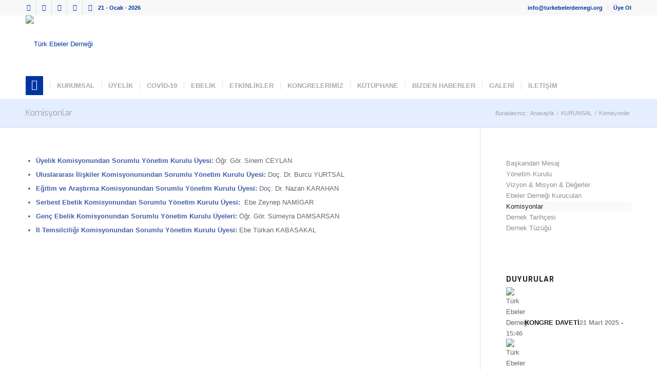

--- FILE ---
content_type: text/html; charset=UTF-8
request_url: https://www.turkebelerdernegi.org/kurumsal/komisyonlar/
body_size: 20832
content:
<!DOCTYPE html>
<html lang="tr" class="html_stretched responsive av-preloader-disabled  html_header_top html_logo_left html_bottom_nav_header html_menu_left html_custom html_header_sticky_disabled html_header_shrinking_disabled html_header_topbar_active html_mobile_menu_phone html_header_searchicon_disabled html_content_align_right html_header_unstick_top_disabled html_header_stretch_disabled html_minimal_header html_elegant-blog html_modern-blog html_av-submenu-hidden html_av-submenu-display-click html_av-overlay-side html_av-overlay-side-minimal html_av-submenu-noclone html_entry_id_277 av-cookies-no-cookie-consent av-default-lightbox av-no-preview html_text_menu_active av-mobile-menu-switch-default">
<head>
<meta charset="UTF-8" />
<meta name="robots" content="index, follow" />


<!-- mobile setting -->
<meta name="viewport" content="width=device-width, initial-scale=1">

<!-- Scripts/CSS and wp_head hook -->
<title>Komisyonlar | Türk Ebeler Derneği</title>
	<style>img:is([sizes="auto" i], [sizes^="auto," i]) { contain-intrinsic-size: 3000px 1500px }</style>
	
<!-- The SEO Framework Sybre Waaijer tarafından -->
<link rel="canonical" href="https://www.turkebelerdernegi.org/kurumsal/komisyonlar/" />
<link rel="shortlink" href="https://www.turkebelerdernegi.org/?p=277" />
<meta property="og:type" content="website" />
<meta property="og:locale" content="tr_TR" />
<meta property="og:site_name" content="Türk Ebeler Derneği" />
<meta property="og:title" content="Komisyonlar | Türk Ebeler Derneği" />
<meta property="og:url" content="https://www.turkebelerdernegi.org/kurumsal/komisyonlar/" />
<meta name="twitter:card" content="summary_large_image" />
<meta name="twitter:title" content="Komisyonlar | Türk Ebeler Derneği" />
<script type="application/ld+json">{"@context":"https://schema.org","@graph":[{"@type":"WebSite","@id":"https://www.turkebelerdernegi.org/#/schema/WebSite","url":"https://www.turkebelerdernegi.org/","name":"Türk Ebeler Derneği","description":"www.turkebelerdernegi.org","inLanguage":"tr","potentialAction":{"@type":"SearchAction","target":{"@type":"EntryPoint","urlTemplate":"https://www.turkebelerdernegi.org/search/{search_term_string}/"},"query-input":"required name=search_term_string"},"publisher":{"@type":"Organization","@id":"https://www.turkebelerdernegi.org/#/schema/Organization","name":"Türk Ebeler Derneği","url":"https://www.turkebelerdernegi.org/"}},{"@type":"WebPage","@id":"https://www.turkebelerdernegi.org/kurumsal/komisyonlar/","url":"https://www.turkebelerdernegi.org/kurumsal/komisyonlar/","name":"Komisyonlar | Türk Ebeler Derneği","inLanguage":"tr","isPartOf":{"@id":"https://www.turkebelerdernegi.org/#/schema/WebSite"},"breadcrumb":{"@type":"BreadcrumbList","@id":"https://www.turkebelerdernegi.org/#/schema/BreadcrumbList","itemListElement":[{"@type":"ListItem","position":1,"item":"https://www.turkebelerdernegi.org/","name":"Türk Ebeler Derneği"},{"@type":"ListItem","position":2,"item":"https://www.turkebelerdernegi.org/kurumsal/","name":"KURUMSAL"},{"@type":"ListItem","position":3,"name":"Komisyonlar"}]},"potentialAction":{"@type":"ReadAction","target":"https://www.turkebelerdernegi.org/kurumsal/komisyonlar/"}}]}</script>
<!-- / The SEO Framework Sybre Waaijer tarafından | 4.66ms meta | 0.46ms boot -->

<link rel="alternate" type="application/rss+xml" title="Türk Ebeler Derneği &raquo; akışı" href="https://www.turkebelerdernegi.org/feed/" />
<link rel="alternate" type="application/rss+xml" title="Türk Ebeler Derneği &raquo; yorum akışı" href="https://www.turkebelerdernegi.org/comments/feed/" />

<!-- google webfont font replacement -->

			<script type='text/javascript'>

				(function() {

					/*	check if webfonts are disabled by user setting via cookie - or user must opt in.	*/
					var html = document.getElementsByTagName('html')[0];
					var cookie_check = html.className.indexOf('av-cookies-needs-opt-in') >= 0 || html.className.indexOf('av-cookies-can-opt-out') >= 0;
					var allow_continue = true;
					var silent_accept_cookie = html.className.indexOf('av-cookies-user-silent-accept') >= 0;

					if( cookie_check && ! silent_accept_cookie )
					{
						if( ! document.cookie.match(/aviaCookieConsent/) || html.className.indexOf('av-cookies-session-refused') >= 0 )
						{
							allow_continue = false;
						}
						else
						{
							if( ! document.cookie.match(/aviaPrivacyRefuseCookiesHideBar/) )
							{
								allow_continue = false;
							}
							else if( ! document.cookie.match(/aviaPrivacyEssentialCookiesEnabled/) )
							{
								allow_continue = false;
							}
							else if( document.cookie.match(/aviaPrivacyGoogleWebfontsDisabled/) )
							{
								allow_continue = false;
							}
						}
					}

					if( allow_continue )
					{
						var f = document.createElement('link');

						f.type 	= 'text/css';
						f.rel 	= 'stylesheet';
						f.href 	= '//fonts.googleapis.com/css?family=Exo:900,700,400,100&display=auto';
						f.id 	= 'avia-google-webfont';

						document.getElementsByTagName('head')[0].appendChild(f);
					}
				})();

			</script>
			<script type="text/javascript">
/* <![CDATA[ */
window._wpemojiSettings = {"baseUrl":"https:\/\/s.w.org\/images\/core\/emoji\/15.0.3\/72x72\/","ext":".png","svgUrl":"https:\/\/s.w.org\/images\/core\/emoji\/15.0.3\/svg\/","svgExt":".svg","source":{"concatemoji":"https:\/\/www.turkebelerdernegi.org\/wp-includes\/js\/wp-emoji-release.min.js?ver=6.7.4"}};
/*! This file is auto-generated */
!function(i,n){var o,s,e;function c(e){try{var t={supportTests:e,timestamp:(new Date).valueOf()};sessionStorage.setItem(o,JSON.stringify(t))}catch(e){}}function p(e,t,n){e.clearRect(0,0,e.canvas.width,e.canvas.height),e.fillText(t,0,0);var t=new Uint32Array(e.getImageData(0,0,e.canvas.width,e.canvas.height).data),r=(e.clearRect(0,0,e.canvas.width,e.canvas.height),e.fillText(n,0,0),new Uint32Array(e.getImageData(0,0,e.canvas.width,e.canvas.height).data));return t.every(function(e,t){return e===r[t]})}function u(e,t,n){switch(t){case"flag":return n(e,"\ud83c\udff3\ufe0f\u200d\u26a7\ufe0f","\ud83c\udff3\ufe0f\u200b\u26a7\ufe0f")?!1:!n(e,"\ud83c\uddfa\ud83c\uddf3","\ud83c\uddfa\u200b\ud83c\uddf3")&&!n(e,"\ud83c\udff4\udb40\udc67\udb40\udc62\udb40\udc65\udb40\udc6e\udb40\udc67\udb40\udc7f","\ud83c\udff4\u200b\udb40\udc67\u200b\udb40\udc62\u200b\udb40\udc65\u200b\udb40\udc6e\u200b\udb40\udc67\u200b\udb40\udc7f");case"emoji":return!n(e,"\ud83d\udc26\u200d\u2b1b","\ud83d\udc26\u200b\u2b1b")}return!1}function f(e,t,n){var r="undefined"!=typeof WorkerGlobalScope&&self instanceof WorkerGlobalScope?new OffscreenCanvas(300,150):i.createElement("canvas"),a=r.getContext("2d",{willReadFrequently:!0}),o=(a.textBaseline="top",a.font="600 32px Arial",{});return e.forEach(function(e){o[e]=t(a,e,n)}),o}function t(e){var t=i.createElement("script");t.src=e,t.defer=!0,i.head.appendChild(t)}"undefined"!=typeof Promise&&(o="wpEmojiSettingsSupports",s=["flag","emoji"],n.supports={everything:!0,everythingExceptFlag:!0},e=new Promise(function(e){i.addEventListener("DOMContentLoaded",e,{once:!0})}),new Promise(function(t){var n=function(){try{var e=JSON.parse(sessionStorage.getItem(o));if("object"==typeof e&&"number"==typeof e.timestamp&&(new Date).valueOf()<e.timestamp+604800&&"object"==typeof e.supportTests)return e.supportTests}catch(e){}return null}();if(!n){if("undefined"!=typeof Worker&&"undefined"!=typeof OffscreenCanvas&&"undefined"!=typeof URL&&URL.createObjectURL&&"undefined"!=typeof Blob)try{var e="postMessage("+f.toString()+"("+[JSON.stringify(s),u.toString(),p.toString()].join(",")+"));",r=new Blob([e],{type:"text/javascript"}),a=new Worker(URL.createObjectURL(r),{name:"wpTestEmojiSupports"});return void(a.onmessage=function(e){c(n=e.data),a.terminate(),t(n)})}catch(e){}c(n=f(s,u,p))}t(n)}).then(function(e){for(var t in e)n.supports[t]=e[t],n.supports.everything=n.supports.everything&&n.supports[t],"flag"!==t&&(n.supports.everythingExceptFlag=n.supports.everythingExceptFlag&&n.supports[t]);n.supports.everythingExceptFlag=n.supports.everythingExceptFlag&&!n.supports.flag,n.DOMReady=!1,n.readyCallback=function(){n.DOMReady=!0}}).then(function(){return e}).then(function(){var e;n.supports.everything||(n.readyCallback(),(e=n.source||{}).concatemoji?t(e.concatemoji):e.wpemoji&&e.twemoji&&(t(e.twemoji),t(e.wpemoji)))}))}((window,document),window._wpemojiSettings);
/* ]]> */
</script>
<link rel='stylesheet' id='avia-grid-css' href='https://www.turkebelerdernegi.org/wp-content/themes/wg2023/enfold/css/grid.css?ver=4.9' type='text/css' media='all' />
<link rel='stylesheet' id='avia-base-css' href='https://www.turkebelerdernegi.org/wp-content/themes/wg2023/enfold/css/base.css?ver=4.9' type='text/css' media='all' />
<link rel='stylesheet' id='avia-layout-css' href='https://www.turkebelerdernegi.org/wp-content/themes/wg2023/enfold/css/layout.css?ver=4.9' type='text/css' media='all' />
<link rel='stylesheet' id='avia-module-audioplayer-css' href='https://www.turkebelerdernegi.org/wp-content/themes/wg2023/enfold/config-templatebuilder/avia-shortcodes/audio-player/audio-player.css?ver=6.7.4' type='text/css' media='all' />
<link rel='stylesheet' id='avia-module-blog-css' href='https://www.turkebelerdernegi.org/wp-content/themes/wg2023/enfold/config-templatebuilder/avia-shortcodes/blog/blog.css?ver=6.7.4' type='text/css' media='all' />
<link rel='stylesheet' id='avia-module-postslider-css' href='https://www.turkebelerdernegi.org/wp-content/themes/wg2023/enfold/config-templatebuilder/avia-shortcodes/postslider/postslider.css?ver=6.7.4' type='text/css' media='all' />
<link rel='stylesheet' id='avia-module-button-css' href='https://www.turkebelerdernegi.org/wp-content/themes/wg2023/enfold/config-templatebuilder/avia-shortcodes/buttons/buttons.css?ver=6.7.4' type='text/css' media='all' />
<link rel='stylesheet' id='avia-module-buttonrow-css' href='https://www.turkebelerdernegi.org/wp-content/themes/wg2023/enfold/config-templatebuilder/avia-shortcodes/buttonrow/buttonrow.css?ver=6.7.4' type='text/css' media='all' />
<link rel='stylesheet' id='avia-module-button-fullwidth-css' href='https://www.turkebelerdernegi.org/wp-content/themes/wg2023/enfold/config-templatebuilder/avia-shortcodes/buttons_fullwidth/buttons_fullwidth.css?ver=6.7.4' type='text/css' media='all' />
<link rel='stylesheet' id='avia-module-catalogue-css' href='https://www.turkebelerdernegi.org/wp-content/themes/wg2023/enfold/config-templatebuilder/avia-shortcodes/catalogue/catalogue.css?ver=6.7.4' type='text/css' media='all' />
<link rel='stylesheet' id='avia-module-comments-css' href='https://www.turkebelerdernegi.org/wp-content/themes/wg2023/enfold/config-templatebuilder/avia-shortcodes/comments/comments.css?ver=6.7.4' type='text/css' media='all' />
<link rel='stylesheet' id='avia-module-contact-css' href='https://www.turkebelerdernegi.org/wp-content/themes/wg2023/enfold/config-templatebuilder/avia-shortcodes/contact/contact.css?ver=6.7.4' type='text/css' media='all' />
<link rel='stylesheet' id='avia-module-slideshow-css' href='https://www.turkebelerdernegi.org/wp-content/themes/wg2023/enfold/config-templatebuilder/avia-shortcodes/slideshow/slideshow.css?ver=6.7.4' type='text/css' media='all' />
<link rel='stylesheet' id='avia-module-slideshow-contentpartner-css' href='https://www.turkebelerdernegi.org/wp-content/themes/wg2023/enfold/config-templatebuilder/avia-shortcodes/contentslider/contentslider.css?ver=6.7.4' type='text/css' media='all' />
<link rel='stylesheet' id='avia-module-countdown-css' href='https://www.turkebelerdernegi.org/wp-content/themes/wg2023/enfold/config-templatebuilder/avia-shortcodes/countdown/countdown.css?ver=6.7.4' type='text/css' media='all' />
<link rel='stylesheet' id='avia-module-gallery-css' href='https://www.turkebelerdernegi.org/wp-content/themes/wg2023/enfold/config-templatebuilder/avia-shortcodes/gallery/gallery.css?ver=6.7.4' type='text/css' media='all' />
<link rel='stylesheet' id='avia-module-gallery-hor-css' href='https://www.turkebelerdernegi.org/wp-content/themes/wg2023/enfold/config-templatebuilder/avia-shortcodes/gallery_horizontal/gallery_horizontal.css?ver=6.7.4' type='text/css' media='all' />
<link rel='stylesheet' id='avia-module-maps-css' href='https://www.turkebelerdernegi.org/wp-content/themes/wg2023/enfold/config-templatebuilder/avia-shortcodes/google_maps/google_maps.css?ver=6.7.4' type='text/css' media='all' />
<link rel='stylesheet' id='avia-module-gridrow-css' href='https://www.turkebelerdernegi.org/wp-content/themes/wg2023/enfold/config-templatebuilder/avia-shortcodes/grid_row/grid_row.css?ver=6.7.4' type='text/css' media='all' />
<link rel='stylesheet' id='avia-module-heading-css' href='https://www.turkebelerdernegi.org/wp-content/themes/wg2023/enfold/config-templatebuilder/avia-shortcodes/heading/heading.css?ver=6.7.4' type='text/css' media='all' />
<link rel='stylesheet' id='avia-module-rotator-css' href='https://www.turkebelerdernegi.org/wp-content/themes/wg2023/enfold/config-templatebuilder/avia-shortcodes/headline_rotator/headline_rotator.css?ver=6.7.4' type='text/css' media='all' />
<link rel='stylesheet' id='avia-module-hr-css' href='https://www.turkebelerdernegi.org/wp-content/themes/wg2023/enfold/config-templatebuilder/avia-shortcodes/hr/hr.css?ver=6.7.4' type='text/css' media='all' />
<link rel='stylesheet' id='avia-module-icon-css' href='https://www.turkebelerdernegi.org/wp-content/themes/wg2023/enfold/config-templatebuilder/avia-shortcodes/icon/icon.css?ver=6.7.4' type='text/css' media='all' />
<link rel='stylesheet' id='avia-module-iconbox-css' href='https://www.turkebelerdernegi.org/wp-content/themes/wg2023/enfold/config-templatebuilder/avia-shortcodes/iconbox/iconbox.css?ver=6.7.4' type='text/css' media='all' />
<link rel='stylesheet' id='avia-module-icongrid-css' href='https://www.turkebelerdernegi.org/wp-content/themes/wg2023/enfold/config-templatebuilder/avia-shortcodes/icongrid/icongrid.css?ver=6.7.4' type='text/css' media='all' />
<link rel='stylesheet' id='avia-module-iconlist-css' href='https://www.turkebelerdernegi.org/wp-content/themes/wg2023/enfold/config-templatebuilder/avia-shortcodes/iconlist/iconlist.css?ver=6.7.4' type='text/css' media='all' />
<link rel='stylesheet' id='avia-module-image-css' href='https://www.turkebelerdernegi.org/wp-content/themes/wg2023/enfold/config-templatebuilder/avia-shortcodes/image/image.css?ver=6.7.4' type='text/css' media='all' />
<link rel='stylesheet' id='avia-module-hotspot-css' href='https://www.turkebelerdernegi.org/wp-content/themes/wg2023/enfold/config-templatebuilder/avia-shortcodes/image_hotspots/image_hotspots.css?ver=6.7.4' type='text/css' media='all' />
<link rel='stylesheet' id='avia-module-magazine-css' href='https://www.turkebelerdernegi.org/wp-content/themes/wg2023/enfold/config-templatebuilder/avia-shortcodes/magazine/magazine.css?ver=6.7.4' type='text/css' media='all' />
<link rel='stylesheet' id='avia-module-masonry-css' href='https://www.turkebelerdernegi.org/wp-content/themes/wg2023/enfold/config-templatebuilder/avia-shortcodes/masonry_entries/masonry_entries.css?ver=6.7.4' type='text/css' media='all' />
<link rel='stylesheet' id='avia-siteloader-css' href='https://www.turkebelerdernegi.org/wp-content/themes/wg2023/enfold/css/avia-snippet-site-preloader.css?ver=6.7.4' type='text/css' media='all' />
<link rel='stylesheet' id='avia-module-menu-css' href='https://www.turkebelerdernegi.org/wp-content/themes/wg2023/enfold/config-templatebuilder/avia-shortcodes/menu/menu.css?ver=6.7.4' type='text/css' media='all' />
<link rel='stylesheet' id='avia-module-notification-css' href='https://www.turkebelerdernegi.org/wp-content/themes/wg2023/enfold/config-templatebuilder/avia-shortcodes/notification/notification.css?ver=6.7.4' type='text/css' media='all' />
<link rel='stylesheet' id='avia-module-numbers-css' href='https://www.turkebelerdernegi.org/wp-content/themes/wg2023/enfold/config-templatebuilder/avia-shortcodes/numbers/numbers.css?ver=6.7.4' type='text/css' media='all' />
<link rel='stylesheet' id='avia-module-portfolio-css' href='https://www.turkebelerdernegi.org/wp-content/themes/wg2023/enfold/config-templatebuilder/avia-shortcodes/portfolio/portfolio.css?ver=6.7.4' type='text/css' media='all' />
<link rel='stylesheet' id='avia-module-post-metadata-css' href='https://www.turkebelerdernegi.org/wp-content/themes/wg2023/enfold/config-templatebuilder/avia-shortcodes/post_metadata/post_metadata.css?ver=6.7.4' type='text/css' media='all' />
<link rel='stylesheet' id='avia-module-progress-bar-css' href='https://www.turkebelerdernegi.org/wp-content/themes/wg2023/enfold/config-templatebuilder/avia-shortcodes/progressbar/progressbar.css?ver=6.7.4' type='text/css' media='all' />
<link rel='stylesheet' id='avia-module-promobox-css' href='https://www.turkebelerdernegi.org/wp-content/themes/wg2023/enfold/config-templatebuilder/avia-shortcodes/promobox/promobox.css?ver=6.7.4' type='text/css' media='all' />
<link rel='stylesheet' id='avia-sc-search-css' href='https://www.turkebelerdernegi.org/wp-content/themes/wg2023/enfold/config-templatebuilder/avia-shortcodes/search/search.css?ver=6.7.4' type='text/css' media='all' />
<link rel='stylesheet' id='avia-module-slideshow-accordion-css' href='https://www.turkebelerdernegi.org/wp-content/themes/wg2023/enfold/config-templatebuilder/avia-shortcodes/slideshow_accordion/slideshow_accordion.css?ver=6.7.4' type='text/css' media='all' />
<link rel='stylesheet' id='avia-module-slideshow-feature-image-css' href='https://www.turkebelerdernegi.org/wp-content/themes/wg2023/enfold/config-templatebuilder/avia-shortcodes/slideshow_feature_image/slideshow_feature_image.css?ver=6.7.4' type='text/css' media='all' />
<link rel='stylesheet' id='avia-module-slideshow-fullsize-css' href='https://www.turkebelerdernegi.org/wp-content/themes/wg2023/enfold/config-templatebuilder/avia-shortcodes/slideshow_fullsize/slideshow_fullsize.css?ver=6.7.4' type='text/css' media='all' />
<link rel='stylesheet' id='avia-module-slideshow-fullscreen-css' href='https://www.turkebelerdernegi.org/wp-content/themes/wg2023/enfold/config-templatebuilder/avia-shortcodes/slideshow_fullscreen/slideshow_fullscreen.css?ver=6.7.4' type='text/css' media='all' />
<link rel='stylesheet' id='avia-module-slideshow-ls-css' href='https://www.turkebelerdernegi.org/wp-content/themes/wg2023/enfold/config-templatebuilder/avia-shortcodes/slideshow_layerslider/slideshow_layerslider.css?ver=6.7.4' type='text/css' media='all' />
<link rel='stylesheet' id='avia-module-social-css' href='https://www.turkebelerdernegi.org/wp-content/themes/wg2023/enfold/config-templatebuilder/avia-shortcodes/social_share/social_share.css?ver=6.7.4' type='text/css' media='all' />
<link rel='stylesheet' id='avia-module-tabsection-css' href='https://www.turkebelerdernegi.org/wp-content/themes/wg2023/enfold/config-templatebuilder/avia-shortcodes/tab_section/tab_section.css?ver=6.7.4' type='text/css' media='all' />
<link rel='stylesheet' id='avia-module-table-css' href='https://www.turkebelerdernegi.org/wp-content/themes/wg2023/enfold/config-templatebuilder/avia-shortcodes/table/table.css?ver=6.7.4' type='text/css' media='all' />
<link rel='stylesheet' id='avia-module-tabs-css' href='https://www.turkebelerdernegi.org/wp-content/themes/wg2023/enfold/config-templatebuilder/avia-shortcodes/tabs/tabs.css?ver=6.7.4' type='text/css' media='all' />
<link rel='stylesheet' id='avia-module-team-css' href='https://www.turkebelerdernegi.org/wp-content/themes/wg2023/enfold/config-templatebuilder/avia-shortcodes/team/team.css?ver=6.7.4' type='text/css' media='all' />
<link rel='stylesheet' id='avia-module-testimonials-css' href='https://www.turkebelerdernegi.org/wp-content/themes/wg2023/enfold/config-templatebuilder/avia-shortcodes/testimonials/testimonials.css?ver=6.7.4' type='text/css' media='all' />
<link rel='stylesheet' id='avia-module-timeline-css' href='https://www.turkebelerdernegi.org/wp-content/themes/wg2023/enfold/config-templatebuilder/avia-shortcodes/timeline/timeline.css?ver=6.7.4' type='text/css' media='all' />
<link rel='stylesheet' id='avia-module-toggles-css' href='https://www.turkebelerdernegi.org/wp-content/themes/wg2023/enfold/config-templatebuilder/avia-shortcodes/toggles/toggles.css?ver=6.7.4' type='text/css' media='all' />
<link rel='stylesheet' id='avia-module-video-css' href='https://www.turkebelerdernegi.org/wp-content/themes/wg2023/enfold/config-templatebuilder/avia-shortcodes/video/video.css?ver=6.7.4' type='text/css' media='all' />
<style id='wp-emoji-styles-inline-css' type='text/css'>

	img.wp-smiley, img.emoji {
		display: inline !important;
		border: none !important;
		box-shadow: none !important;
		height: 1em !important;
		width: 1em !important;
		margin: 0 0.07em !important;
		vertical-align: -0.1em !important;
		background: none !important;
		padding: 0 !important;
	}
</style>
<link rel='stylesheet' id='wp-block-library-css' href='https://www.turkebelerdernegi.org/wp-includes/css/dist/block-library/style.min.css?ver=6.7.4' type='text/css' media='all' />
<style id='classic-theme-styles-inline-css' type='text/css'>
/*! This file is auto-generated */
.wp-block-button__link{color:#fff;background-color:#32373c;border-radius:9999px;box-shadow:none;text-decoration:none;padding:calc(.667em + 2px) calc(1.333em + 2px);font-size:1.125em}.wp-block-file__button{background:#32373c;color:#fff;text-decoration:none}
</style>
<style id='global-styles-inline-css' type='text/css'>
:root{--wp--preset--aspect-ratio--square: 1;--wp--preset--aspect-ratio--4-3: 4/3;--wp--preset--aspect-ratio--3-4: 3/4;--wp--preset--aspect-ratio--3-2: 3/2;--wp--preset--aspect-ratio--2-3: 2/3;--wp--preset--aspect-ratio--16-9: 16/9;--wp--preset--aspect-ratio--9-16: 9/16;--wp--preset--color--black: #000000;--wp--preset--color--cyan-bluish-gray: #abb8c3;--wp--preset--color--white: #ffffff;--wp--preset--color--pale-pink: #f78da7;--wp--preset--color--vivid-red: #cf2e2e;--wp--preset--color--luminous-vivid-orange: #ff6900;--wp--preset--color--luminous-vivid-amber: #fcb900;--wp--preset--color--light-green-cyan: #7bdcb5;--wp--preset--color--vivid-green-cyan: #00d084;--wp--preset--color--pale-cyan-blue: #8ed1fc;--wp--preset--color--vivid-cyan-blue: #0693e3;--wp--preset--color--vivid-purple: #9b51e0;--wp--preset--gradient--vivid-cyan-blue-to-vivid-purple: linear-gradient(135deg,rgba(6,147,227,1) 0%,rgb(155,81,224) 100%);--wp--preset--gradient--light-green-cyan-to-vivid-green-cyan: linear-gradient(135deg,rgb(122,220,180) 0%,rgb(0,208,130) 100%);--wp--preset--gradient--luminous-vivid-amber-to-luminous-vivid-orange: linear-gradient(135deg,rgba(252,185,0,1) 0%,rgba(255,105,0,1) 100%);--wp--preset--gradient--luminous-vivid-orange-to-vivid-red: linear-gradient(135deg,rgba(255,105,0,1) 0%,rgb(207,46,46) 100%);--wp--preset--gradient--very-light-gray-to-cyan-bluish-gray: linear-gradient(135deg,rgb(238,238,238) 0%,rgb(169,184,195) 100%);--wp--preset--gradient--cool-to-warm-spectrum: linear-gradient(135deg,rgb(74,234,220) 0%,rgb(151,120,209) 20%,rgb(207,42,186) 40%,rgb(238,44,130) 60%,rgb(251,105,98) 80%,rgb(254,248,76) 100%);--wp--preset--gradient--blush-light-purple: linear-gradient(135deg,rgb(255,206,236) 0%,rgb(152,150,240) 100%);--wp--preset--gradient--blush-bordeaux: linear-gradient(135deg,rgb(254,205,165) 0%,rgb(254,45,45) 50%,rgb(107,0,62) 100%);--wp--preset--gradient--luminous-dusk: linear-gradient(135deg,rgb(255,203,112) 0%,rgb(199,81,192) 50%,rgb(65,88,208) 100%);--wp--preset--gradient--pale-ocean: linear-gradient(135deg,rgb(255,245,203) 0%,rgb(182,227,212) 50%,rgb(51,167,181) 100%);--wp--preset--gradient--electric-grass: linear-gradient(135deg,rgb(202,248,128) 0%,rgb(113,206,126) 100%);--wp--preset--gradient--midnight: linear-gradient(135deg,rgb(2,3,129) 0%,rgb(40,116,252) 100%);--wp--preset--font-size--small: 13px;--wp--preset--font-size--medium: 20px;--wp--preset--font-size--large: 36px;--wp--preset--font-size--x-large: 42px;--wp--preset--spacing--20: 0.44rem;--wp--preset--spacing--30: 0.67rem;--wp--preset--spacing--40: 1rem;--wp--preset--spacing--50: 1.5rem;--wp--preset--spacing--60: 2.25rem;--wp--preset--spacing--70: 3.38rem;--wp--preset--spacing--80: 5.06rem;--wp--preset--shadow--natural: 6px 6px 9px rgba(0, 0, 0, 0.2);--wp--preset--shadow--deep: 12px 12px 50px rgba(0, 0, 0, 0.4);--wp--preset--shadow--sharp: 6px 6px 0px rgba(0, 0, 0, 0.2);--wp--preset--shadow--outlined: 6px 6px 0px -3px rgba(255, 255, 255, 1), 6px 6px rgba(0, 0, 0, 1);--wp--preset--shadow--crisp: 6px 6px 0px rgba(0, 0, 0, 1);}:where(.is-layout-flex){gap: 0.5em;}:where(.is-layout-grid){gap: 0.5em;}body .is-layout-flex{display: flex;}.is-layout-flex{flex-wrap: wrap;align-items: center;}.is-layout-flex > :is(*, div){margin: 0;}body .is-layout-grid{display: grid;}.is-layout-grid > :is(*, div){margin: 0;}:where(.wp-block-columns.is-layout-flex){gap: 2em;}:where(.wp-block-columns.is-layout-grid){gap: 2em;}:where(.wp-block-post-template.is-layout-flex){gap: 1.25em;}:where(.wp-block-post-template.is-layout-grid){gap: 1.25em;}.has-black-color{color: var(--wp--preset--color--black) !important;}.has-cyan-bluish-gray-color{color: var(--wp--preset--color--cyan-bluish-gray) !important;}.has-white-color{color: var(--wp--preset--color--white) !important;}.has-pale-pink-color{color: var(--wp--preset--color--pale-pink) !important;}.has-vivid-red-color{color: var(--wp--preset--color--vivid-red) !important;}.has-luminous-vivid-orange-color{color: var(--wp--preset--color--luminous-vivid-orange) !important;}.has-luminous-vivid-amber-color{color: var(--wp--preset--color--luminous-vivid-amber) !important;}.has-light-green-cyan-color{color: var(--wp--preset--color--light-green-cyan) !important;}.has-vivid-green-cyan-color{color: var(--wp--preset--color--vivid-green-cyan) !important;}.has-pale-cyan-blue-color{color: var(--wp--preset--color--pale-cyan-blue) !important;}.has-vivid-cyan-blue-color{color: var(--wp--preset--color--vivid-cyan-blue) !important;}.has-vivid-purple-color{color: var(--wp--preset--color--vivid-purple) !important;}.has-black-background-color{background-color: var(--wp--preset--color--black) !important;}.has-cyan-bluish-gray-background-color{background-color: var(--wp--preset--color--cyan-bluish-gray) !important;}.has-white-background-color{background-color: var(--wp--preset--color--white) !important;}.has-pale-pink-background-color{background-color: var(--wp--preset--color--pale-pink) !important;}.has-vivid-red-background-color{background-color: var(--wp--preset--color--vivid-red) !important;}.has-luminous-vivid-orange-background-color{background-color: var(--wp--preset--color--luminous-vivid-orange) !important;}.has-luminous-vivid-amber-background-color{background-color: var(--wp--preset--color--luminous-vivid-amber) !important;}.has-light-green-cyan-background-color{background-color: var(--wp--preset--color--light-green-cyan) !important;}.has-vivid-green-cyan-background-color{background-color: var(--wp--preset--color--vivid-green-cyan) !important;}.has-pale-cyan-blue-background-color{background-color: var(--wp--preset--color--pale-cyan-blue) !important;}.has-vivid-cyan-blue-background-color{background-color: var(--wp--preset--color--vivid-cyan-blue) !important;}.has-vivid-purple-background-color{background-color: var(--wp--preset--color--vivid-purple) !important;}.has-black-border-color{border-color: var(--wp--preset--color--black) !important;}.has-cyan-bluish-gray-border-color{border-color: var(--wp--preset--color--cyan-bluish-gray) !important;}.has-white-border-color{border-color: var(--wp--preset--color--white) !important;}.has-pale-pink-border-color{border-color: var(--wp--preset--color--pale-pink) !important;}.has-vivid-red-border-color{border-color: var(--wp--preset--color--vivid-red) !important;}.has-luminous-vivid-orange-border-color{border-color: var(--wp--preset--color--luminous-vivid-orange) !important;}.has-luminous-vivid-amber-border-color{border-color: var(--wp--preset--color--luminous-vivid-amber) !important;}.has-light-green-cyan-border-color{border-color: var(--wp--preset--color--light-green-cyan) !important;}.has-vivid-green-cyan-border-color{border-color: var(--wp--preset--color--vivid-green-cyan) !important;}.has-pale-cyan-blue-border-color{border-color: var(--wp--preset--color--pale-cyan-blue) !important;}.has-vivid-cyan-blue-border-color{border-color: var(--wp--preset--color--vivid-cyan-blue) !important;}.has-vivid-purple-border-color{border-color: var(--wp--preset--color--vivid-purple) !important;}.has-vivid-cyan-blue-to-vivid-purple-gradient-background{background: var(--wp--preset--gradient--vivid-cyan-blue-to-vivid-purple) !important;}.has-light-green-cyan-to-vivid-green-cyan-gradient-background{background: var(--wp--preset--gradient--light-green-cyan-to-vivid-green-cyan) !important;}.has-luminous-vivid-amber-to-luminous-vivid-orange-gradient-background{background: var(--wp--preset--gradient--luminous-vivid-amber-to-luminous-vivid-orange) !important;}.has-luminous-vivid-orange-to-vivid-red-gradient-background{background: var(--wp--preset--gradient--luminous-vivid-orange-to-vivid-red) !important;}.has-very-light-gray-to-cyan-bluish-gray-gradient-background{background: var(--wp--preset--gradient--very-light-gray-to-cyan-bluish-gray) !important;}.has-cool-to-warm-spectrum-gradient-background{background: var(--wp--preset--gradient--cool-to-warm-spectrum) !important;}.has-blush-light-purple-gradient-background{background: var(--wp--preset--gradient--blush-light-purple) !important;}.has-blush-bordeaux-gradient-background{background: var(--wp--preset--gradient--blush-bordeaux) !important;}.has-luminous-dusk-gradient-background{background: var(--wp--preset--gradient--luminous-dusk) !important;}.has-pale-ocean-gradient-background{background: var(--wp--preset--gradient--pale-ocean) !important;}.has-electric-grass-gradient-background{background: var(--wp--preset--gradient--electric-grass) !important;}.has-midnight-gradient-background{background: var(--wp--preset--gradient--midnight) !important;}.has-small-font-size{font-size: var(--wp--preset--font-size--small) !important;}.has-medium-font-size{font-size: var(--wp--preset--font-size--medium) !important;}.has-large-font-size{font-size: var(--wp--preset--font-size--large) !important;}.has-x-large-font-size{font-size: var(--wp--preset--font-size--x-large) !important;}
:where(.wp-block-post-template.is-layout-flex){gap: 1.25em;}:where(.wp-block-post-template.is-layout-grid){gap: 1.25em;}
:where(.wp-block-columns.is-layout-flex){gap: 2em;}:where(.wp-block-columns.is-layout-grid){gap: 2em;}
:root :where(.wp-block-pullquote){font-size: 1.5em;line-height: 1.6;}
</style>
<link rel='stylesheet' id='contact-form-7-css' href='https://www.turkebelerdernegi.org/wp-content/plugins/contact-form-7/includes/css/styles.css?ver=6.0.5' type='text/css' media='all' />
<link rel='stylesheet' id='walcf7-datepicker-css-css' href='https://www.turkebelerdernegi.org/wp-content/plugins/date-time-picker-for-contact-form-7/assets/css/jquery.datetimepicker.min.css?ver=1.0.0' type='text/css' media='all' />
<link rel='stylesheet' id='avia-scs-css' href='https://www.turkebelerdernegi.org/wp-content/themes/wg2023/enfold/css/shortcodes.css?ver=4.9' type='text/css' media='all' />
<link rel='stylesheet' id='avia-popup-css-css' href='https://www.turkebelerdernegi.org/wp-content/themes/wg2023/enfold/js/aviapopup/magnific-popup.css?ver=4.9' type='text/css' media='screen' />
<link rel='stylesheet' id='avia-lightbox-css' href='https://www.turkebelerdernegi.org/wp-content/themes/wg2023/enfold/css/avia-snippet-lightbox.css?ver=4.9' type='text/css' media='screen' />
<link rel='stylesheet' id='avia-widget-css-css' href='https://www.turkebelerdernegi.org/wp-content/themes/wg2023/enfold/css/avia-snippet-widget.css?ver=4.9' type='text/css' media='screen' />
<link rel='stylesheet' id='avia-dynamic-css' href='https://www.turkebelerdernegi.org/wp-content/uploads/dynamic_avia/enfold.css?ver=64522ece1a325' type='text/css' media='all' />
<link rel='stylesheet' id='avia-custom-css' href='https://www.turkebelerdernegi.org/wp-content/themes/wg2023/enfold/css/custom.css?ver=4.9' type='text/css' media='all' />
<script type="text/javascript" src="https://www.turkebelerdernegi.org/wp-includes/js/jquery/jquery.min.js?ver=3.7.1" id="jquery-core-js"></script>
<script type="text/javascript" src="https://www.turkebelerdernegi.org/wp-includes/js/jquery/jquery-migrate.min.js?ver=3.4.1" id="jquery-migrate-js"></script>
<script type="text/javascript" src="https://www.turkebelerdernegi.org/wp-content/plugins/shortcode-for-current-date/dist/script.js?ver=6.7.4" id="shortcode-for-current-date-script-js"></script>
<script type="text/javascript" src="https://www.turkebelerdernegi.org/wp-content/themes/wg2023/enfold/js/avia-compat.js?ver=4.9" id="avia-compat-js"></script>
<link rel="https://api.w.org/" href="https://www.turkebelerdernegi.org/wp-json/" /><link rel="alternate" title="JSON" type="application/json" href="https://www.turkebelerdernegi.org/wp-json/wp/v2/pages/277" /><link rel="EditURI" type="application/rsd+xml" title="RSD" href="https://www.turkebelerdernegi.org/xmlrpc.php?rsd" />
<link rel="alternate" title="oEmbed (JSON)" type="application/json+oembed" href="https://www.turkebelerdernegi.org/wp-json/oembed/1.0/embed?url=https%3A%2F%2Fwww.turkebelerdernegi.org%2Fkurumsal%2Fkomisyonlar%2F" />
<link rel="alternate" title="oEmbed (XML)" type="text/xml+oembed" href="https://www.turkebelerdernegi.org/wp-json/oembed/1.0/embed?url=https%3A%2F%2Fwww.turkebelerdernegi.org%2Fkurumsal%2Fkomisyonlar%2F&#038;format=xml" />
<link rel="profile" href="http://gmpg.org/xfn/11" />
<link rel="alternate" type="application/rss+xml" title="Türk Ebeler Derneği RSS2 Feed" href="https://www.turkebelerdernegi.org/feed/" />
<link rel="pingback" href="https://www.turkebelerdernegi.org/xmlrpc.php" />

<style type='text/css' media='screen'>
 #top #header_main > .container, #top #header_main > .container .main_menu  .av-main-nav > li > a, #top #header_main #menu-item-shop .cart_dropdown_link{ height:112px; line-height: 112px; }
 .html_top_nav_header .av-logo-container{ height:112px;  }
 .html_header_top.html_header_sticky #top #wrap_all #main{ padding-top:192px; } 
</style>
<!--[if lt IE 9]><script src="https://www.turkebelerdernegi.org/wp-content/themes/wg2023/enfold/js/html5shiv.js"></script><![endif]-->
<link rel="icon" href="https://www.turkebelerdernegi.org/wp-content/uploads/2019/03/fav-1-80x80.png" type="image/png">
<style type='text/css'>
@font-face {font-family: 'entypo-fontello'; font-weight: normal; font-style: normal; font-display: auto;
src: url('https://www.turkebelerdernegi.org/wp-content/themes/wg2023/enfold/config-templatebuilder/avia-template-builder/assets/fonts/entypo-fontello.woff2') format('woff2'),
url('https://www.turkebelerdernegi.org/wp-content/themes/wg2023/enfold/config-templatebuilder/avia-template-builder/assets/fonts/entypo-fontello.woff') format('woff'),
url('https://www.turkebelerdernegi.org/wp-content/themes/wg2023/enfold/config-templatebuilder/avia-template-builder/assets/fonts/entypo-fontello.ttf') format('truetype'),
url('https://www.turkebelerdernegi.org/wp-content/themes/wg2023/enfold/config-templatebuilder/avia-template-builder/assets/fonts/entypo-fontello.svg#entypo-fontello') format('svg'),
url('https://www.turkebelerdernegi.org/wp-content/themes/wg2023/enfold/config-templatebuilder/avia-template-builder/assets/fonts/entypo-fontello.eot'),
url('https://www.turkebelerdernegi.org/wp-content/themes/wg2023/enfold/config-templatebuilder/avia-template-builder/assets/fonts/entypo-fontello.eot?#iefix') format('embedded-opentype');
} #top .avia-font-entypo-fontello, body .avia-font-entypo-fontello, html body [data-av_iconfont='entypo-fontello']:before{ font-family: 'entypo-fontello'; }
</style>

<!--
Debugging Info for Theme support: 

Theme: Enfold
Version: 4.9
Installed: wg2023/enfold
AviaFramework Version: 5.0
AviaBuilder Version: 4.8
aviaElementManager Version: 1.0.1
ML:2048-PU:28-PLA:22
WP:6.7.4
Compress: CSS:disabled - JS:disabled
Updates: disabled
PLAu:22
-->
</head>

<body id="top" class="page-template-default page page-id-277 page-child parent-pageid-281 stretched rtl_columns av-curtain-numeric exo helvetica-websave helvetica  avia-responsive-images-support" itemscope="itemscope" itemtype="https://schema.org/WebPage" >

	
	<div id='wrap_all'>

	
<header id='header' class='all_colors header_color light_bg_color  av_header_top av_logo_left av_bottom_nav_header av_menu_left av_custom av_header_sticky_disabled av_header_shrinking_disabled av_header_stretch_disabled av_mobile_menu_phone av_header_searchicon_disabled av_header_unstick_top_disabled av_seperator_small_border av_minimal_header'  role="banner" itemscope="itemscope" itemtype="https://schema.org/WPHeader" >

		<div id='header_meta' class='container_wrap container_wrap_meta  av_icon_active_left av_extra_header_active av_secondary_right av_phone_active_left av_entry_id_277'>

			      <div class='container'>
			      <ul class='noLightbox social_bookmarks icon_count_5'><li class='social_bookmarks_mail av-social-link-mail social_icon_1'><a  aria-label="Link to Mail" href='mailto:info@turkebelerdernegi.org' aria-hidden='false' data-av_icon='' data-av_iconfont='entypo-fontello' title='Mail'><span class='avia_hidden_link_text'>Mail</span></a></li><li class='social_bookmarks_facebook av-social-link-facebook social_icon_2'><a target="_blank" aria-label="Link to Facebook" href='https://www.facebook.com/turkebelerdernegi/' aria-hidden='false' data-av_icon='' data-av_iconfont='entypo-fontello' title='Facebook' rel="noopener"><span class='avia_hidden_link_text'>Facebook</span></a></li><li class='social_bookmarks_youtube av-social-link-youtube social_icon_3'><a target="_blank" aria-label="Link to Youtube" href='https://www.youtube.com/channel/UCagCYw7xfZZC4Zfr7VidUfQ' aria-hidden='false' data-av_icon='' data-av_iconfont='entypo-fontello' title='Youtube' rel="noopener"><span class='avia_hidden_link_text'>Youtube</span></a></li><li class='social_bookmarks_twitter av-social-link-twitter social_icon_4'><a target="_blank" aria-label="Link to Twitter" href='https://twitter.com/ebeler_dernegi' aria-hidden='false' data-av_icon='' data-av_iconfont='entypo-fontello' title='Twitter' rel="noopener"><span class='avia_hidden_link_text'>Twitter</span></a></li><li class='social_bookmarks_instagram av-social-link-instagram social_icon_5'><a target="_blank" aria-label="Link to Instagram" href='https://www.instagram.com/turkebelerdernegi_tr/' aria-hidden='false' data-av_icon='' data-av_iconfont='entypo-fontello' title='Instagram' rel="noopener"><span class='avia_hidden_link_text'>Instagram</span></a></li></ul><nav class='sub_menu'  role="navigation" itemscope="itemscope" itemtype="https://schema.org/SiteNavigationElement" ><ul role="menu" class="menu" id="avia2-menu"><li role="menuitem" id="menu-item-95" class="menu-item menu-item-type-custom menu-item-object-custom menu-item-95"><a href="mailto:info@turkebelerdernegi.org">info@turkebelerdernegi.org</a></li>
<li role="menuitem" id="menu-item-1361" class="nmr-logged-out menu-item menu-item-type-post_type menu-item-object-page menu-item-1361"><a href="https://www.turkebelerdernegi.org/uyelik-profil/">Üye Ol</a></li>
</ul></nav><div class='phone-info with_nav'><div>21 - Ocak - 2026</div></div>			      </div>
		</div>

		<div  id='header_main' class='container_wrap container_wrap_logo'>

        <div class='container av-logo-container'><div class='inner-container'><span class='logo avia-standard-logo'><a href='https://www.turkebelerdernegi.org/' class=''><img src="https://www.turkebelerdernegi.org/wp-content/uploads/2019/04/logo_ebeler.jpg" srcset="https://www.turkebelerdernegi.org/wp-content/uploads/2019/04/logo_ebeler.jpg 1000w, https://www.turkebelerdernegi.org/wp-content/uploads/2019/04/logo_ebeler-300x76.jpg 300w, https://www.turkebelerdernegi.org/wp-content/uploads/2019/04/logo_ebeler-768x194.jpg 768w, https://www.turkebelerdernegi.org/wp-content/uploads/2019/04/logo_ebeler-705x178.jpg 705w, https://www.turkebelerdernegi.org/wp-content/uploads/2019/04/logo_ebeler-450x114.jpg 450w" sizes="(max-width: 1000px) 100vw, 1000px" height="100" width="300" alt='Türk Ebeler Derneği' title='logo_ebeler' /></a></span></div></div><div id='header_main_alternate' class='container_wrap'><div class='container'><nav class='main_menu' data-selectname='Sayfa seçiniz'  role="navigation" itemscope="itemscope" itemtype="https://schema.org/SiteNavigationElement" ><div class="avia-menu av-main-nav-wrap"><ul role="menu" class="menu av-main-nav" id="avia-menu"><li role="menuitem" id="menu-item-28" class="menu-item menu-item-type-custom menu-item-object-custom menu-item-home av-menu-button av-menu-button-colored menu-item-top-level menu-item-top-level-1"><a href="https://www.turkebelerdernegi.org/" itemprop="url" tabindex="0"><span class="avia-bullet"></span><span class="avia-menu-text"><span class="av-icon-char" style="font-size:20px;line-height:20px;width:20px;" aria-hidden="true" data-av_icon="" data-av_iconfont="entypo-fontello"></span></span><span class="avia-menu-fx"><span class="avia-arrow-wrap"><span class="avia-arrow"></span></span></span></a></li>
<li role="menuitem" id="menu-item-29" class="menu-item menu-item-type-custom menu-item-object-custom current-menu-ancestor menu-item-has-children menu-item-mega-parent  menu-item-top-level menu-item-top-level-2"><a href="#" itemprop="url" tabindex="0"><span class="avia-bullet"></span><span class="avia-menu-text">KURUMSAL</span><span class="avia-menu-fx"><span class="avia-arrow-wrap"><span class="avia-arrow"></span></span></span></a>
<div class='avia_mega_div avia_mega3 nine units'>

<ul class="sub-menu">
	<li role="menuitem" id="menu-item-44" class="menu-item menu-item-type-custom menu-item-object-custom avia_mega_menu_columns_3 three units  avia_mega_menu_columns_first"><span class='mega_menu_title heading-color av-special-font'><img src="https://www.turkebelerdernegi.org/wp-content/uploads/2023/03/WhatsApp-Image-2023-03-15-at-14.01.16.jpeg" alt="" width="175" height="246" class="alignnone size-full wp-image-43" /></span></li>
	<li role="menuitem" id="menu-item-45" class="menu-item menu-item-type-custom menu-item-object-custom menu-item-has-children avia_mega_menu_columns_3 three units ">
	<ul class="sub-menu">
		<li role="menuitem" id="menu-item-330" class="menu-item menu-item-type-post_type menu-item-object-page"><a href="https://www.turkebelerdernegi.org/kurumsal/baskandan-mesaj/" itemprop="url" tabindex="0"><span class="avia-bullet"></span><span class="avia-menu-text">Başkandan Mesaj</span></a></li>
		<li role="menuitem" id="menu-item-115" class="menu-item menu-item-type-post_type menu-item-object-page"><a href="https://www.turkebelerdernegi.org/kurumsal/tuzuk/" itemprop="url" tabindex="0"><span class="avia-bullet"></span><span class="avia-menu-text">Dernek Tüzüğü</span></a></li>
		<li role="menuitem" id="menu-item-112" class="menu-item menu-item-type-post_type menu-item-object-page"><a href="https://www.turkebelerdernegi.org/kurumsal/yonetim-kurulu/" itemprop="url" tabindex="0"><span class="avia-bullet"></span><span class="avia-menu-text">Yönetim Kurulu</span></a></li>
		<li role="menuitem" id="menu-item-111" class="menu-item menu-item-type-post_type menu-item-object-page"><a href="https://www.turkebelerdernegi.org/kurumsal/tarihce/" itemprop="url" tabindex="0"><span class="avia-bullet"></span><span class="avia-menu-text">Dernek Tarihçesi</span></a></li>
		<li role="menuitem" id="menu-item-114" class="menu-item menu-item-type-post_type menu-item-object-page"><a href="https://www.turkebelerdernegi.org/kurumsal/vizyonumuz/" itemprop="url" tabindex="0"><span class="avia-bullet"></span><span class="avia-menu-text">Vizyon &#038; Misyonumuz</span></a></li>
	</ul>
</li>
	<li role="menuitem" id="menu-item-645" class="menu-item menu-item-type-custom menu-item-object-custom current-menu-ancestor current-menu-parent menu-item-has-children avia_mega_menu_columns_3 three units avia_mega_menu_columns_last">
	<ul class="sub-menu">
		<li role="menuitem" id="menu-item-344" class="menu-item menu-item-type-post_type menu-item-object-page"><a href="https://www.turkebelerdernegi.org/ebelik/ebelik-tanimi/" itemprop="url" tabindex="0"><span class="avia-bullet"></span><span class="avia-menu-text">Ebelik Tanımı</span></a></li>
		<li role="menuitem" id="menu-item-345" class="menu-item menu-item-type-post_type menu-item-object-page"><a href="https://www.turkebelerdernegi.org/ebelik/ebelik-tarihcesi/" itemprop="url" tabindex="0"><span class="avia-bullet"></span><span class="avia-menu-text">Dünyada ve Ülkemizde Ebelik Tarihçesi</span></a></li>
		<li role="menuitem" id="menu-item-459" class="menu-item menu-item-type-post_type menu-item-object-page"><a href="https://www.turkebelerdernegi.org/kurumsal/dernek-kuruculari/" itemprop="url" tabindex="0"><span class="avia-bullet"></span><span class="avia-menu-text">Ebeler Derneği Kurucuları</span></a></li>
		<li role="menuitem" id="menu-item-280" class="menu-item menu-item-type-post_type menu-item-object-page current-menu-item page_item page-item-277 current_page_item"><a href="https://www.turkebelerdernegi.org/kurumsal/komisyonlar/" itemprop="url" tabindex="0"><span class="avia-bullet"></span><span class="avia-menu-text">Komisyonlar</span></a></li>
		<li role="menuitem" id="menu-item-652" class="menu-item menu-item-type-post_type menu-item-object-page"><a href="https://www.turkebelerdernegi.org/uluslararasi-ebelik-felfesi-ve-etik-kodlari/" itemprop="url" tabindex="0"><span class="avia-bullet"></span><span class="avia-menu-text">Uluslararası Ebelik Felsefesi ve Etik Kodlar</span></a></li>
	</ul>
</li>
</ul>

</div>
</li>
<li role="menuitem" id="menu-item-88" class="menu-item menu-item-type-custom menu-item-object-custom menu-item-has-children menu-item-top-level menu-item-top-level-3"><a href="#" itemprop="url" tabindex="0"><span class="avia-bullet"></span><span class="avia-menu-text">ÜYELİK</span><span class="avia-menu-fx"><span class="avia-arrow-wrap"><span class="avia-arrow"></span></span></span></a>


<ul class="sub-menu">
	<li role="menuitem" id="menu-item-479" class="menu-item menu-item-type-post_type menu-item-object-page"><a href="https://www.turkebelerdernegi.org/uye-olmak-icin-gerekenler/" itemprop="url" tabindex="0"><span class="avia-bullet"></span><span class="avia-menu-text">Nasıl Üye Olunur</span></a></li>
	<li role="menuitem" id="menu-item-478" class="menu-item menu-item-type-post_type menu-item-object-page"><a href="https://www.turkebelerdernegi.org/kimler-uye-olabilir/" itemprop="url" tabindex="0"><span class="avia-bullet"></span><span class="avia-menu-text">Kimler Üye Olabilir</span></a></li>
	<li role="menuitem" id="menu-item-477" class="menu-item menu-item-type-post_type menu-item-object-page"><a href="https://www.turkebelerdernegi.org/uyelik-formu/" itemprop="url" tabindex="0"><span class="avia-bullet"></span><span class="avia-menu-text">Üyelik Başvuru Formu</span></a></li>
	<li role="menuitem" id="menu-item-485" class="menu-item menu-item-type-post_type menu-item-object-page"><a href="https://www.turkebelerdernegi.org/oneri-sikayet-formu/" itemprop="url" tabindex="0"><span class="avia-bullet"></span><span class="avia-menu-text">Öneri &#038; Şikayet Formu</span></a></li>
</ul>
</li>
<li role="menuitem" id="menu-item-2198" class="p stylecolorredcolorredp menu-item menu-item-type-post_type menu-item-object-page menu-item-top-level menu-item-top-level-4"><a title="color:red;" href="https://www.turkebelerdernegi.org/covid-19/" itemprop="url" tabindex="0"><span class="avia-bullet"></span><span class="avia-menu-text">COVİD-19</span><span class="avia-menu-fx"><span class="avia-arrow-wrap"><span class="avia-arrow"></span></span></span></a></li>
<li role="menuitem" id="menu-item-219" class="menu-item menu-item-type-post_type menu-item-object-page menu-item-has-children menu-item-top-level menu-item-top-level-5"><a href="https://www.turkebelerdernegi.org/ebelik/" itemprop="url" tabindex="0"><span class="avia-bullet"></span><span class="avia-menu-text">EBELİK</span><span class="avia-menu-fx"><span class="avia-arrow-wrap"><span class="avia-arrow"></span></span></span></a>


<ul class="sub-menu">
	<li role="menuitem" id="menu-item-343" class="menu-item menu-item-type-post_type menu-item-object-page"><a href="https://www.turkebelerdernegi.org/ebelik/ebelik-andi/" itemprop="url" tabindex="0"><span class="avia-bullet"></span><span class="avia-menu-text">Ebelik Andı</span></a></li>
	<li role="menuitem" id="menu-item-495" class="menu-item menu-item-type-post_type menu-item-object-page"><a href="https://www.turkebelerdernegi.org/ebelik/ebelik-mevzuatlari/" itemprop="url" tabindex="0"><span class="avia-bullet"></span><span class="avia-menu-text">Mevzuat</span></a></li>
	<li role="menuitem" id="menu-item-708" class="menu-item menu-item-type-taxonomy menu-item-object-category"><a href="https://www.turkebelerdernegi.org/category/icm-egitim-modulleri/" itemprop="url" tabindex="0"><span class="avia-bullet"></span><span class="avia-menu-text">ICM Eğitim Modülleri</span></a></li>
	<li role="menuitem" id="menu-item-709" class="menu-item menu-item-type-post_type menu-item-object-page"><a href="https://www.turkebelerdernegi.org/ebelik/turkiyede-ebelik-okullari/" itemprop="url" tabindex="0"><span class="avia-bullet"></span><span class="avia-menu-text">Türkiye&#8217;de Ebelik Okulları</span></a></li>
</ul>
</li>
<li role="menuitem" id="menu-item-1006" class="menu-item menu-item-type-custom menu-item-object-custom menu-item-has-children menu-item-top-level menu-item-top-level-6"><a href="#" itemprop="url" tabindex="0"><span class="avia-bullet"></span><span class="avia-menu-text">ETKİNLİKLER</span><span class="avia-menu-fx"><span class="avia-arrow-wrap"><span class="avia-arrow"></span></span></span></a>


<ul class="sub-menu">
	<li role="menuitem" id="menu-item-1007" class="menu-item menu-item-type-post_type menu-item-object-page"><a href="https://www.turkebelerdernegi.org/etkinlikler/" itemprop="url" tabindex="0"><span class="avia-bullet"></span><span class="avia-menu-text">Etkinlikler</span></a></li>
	<li role="menuitem" id="menu-item-1016" class="menu-item menu-item-type-post_type menu-item-object-page"><a href="https://www.turkebelerdernegi.org/egitimler/" itemprop="url" tabindex="0"><span class="avia-bullet"></span><span class="avia-menu-text">Eğitimler</span></a></li>
	<li role="menuitem" id="menu-item-1015" class="menu-item menu-item-type-post_type menu-item-object-page"><a href="https://www.turkebelerdernegi.org/sempozyumlar/" itemprop="url" tabindex="0"><span class="avia-bullet"></span><span class="avia-menu-text">Sempozyumlar</span></a></li>
</ul>
</li>
<li role="menuitem" id="menu-item-349" class="menu-item menu-item-type-taxonomy menu-item-object-category menu-item-top-level menu-item-top-level-7"><a href="https://www.turkebelerdernegi.org/category/kongre-kitapciklari/" itemprop="url" tabindex="0"><span class="avia-bullet"></span><span class="avia-menu-text">KONGRELERİMİZ</span><span class="avia-menu-fx"><span class="avia-arrow-wrap"><span class="avia-arrow"></span></span></span></a></li>
<li role="menuitem" id="menu-item-968" class="menu-item menu-item-type-post_type menu-item-object-page menu-item-has-children menu-item-top-level menu-item-top-level-8"><a href="https://www.turkebelerdernegi.org/kutuphane/" itemprop="url" tabindex="0"><span class="avia-bullet"></span><span class="avia-menu-text">KÜTÜPHANE</span><span class="avia-menu-fx"><span class="avia-arrow-wrap"><span class="avia-arrow"></span></span></span></a>


<ul class="sub-menu">
	<li role="menuitem" id="menu-item-992" class="menu-item menu-item-type-post_type menu-item-object-page"><a href="https://www.turkebelerdernegi.org/kutuphane/" itemprop="url" tabindex="0"><span class="avia-bullet"></span><span class="avia-menu-text">Kütüphane</span></a></li>
	<li role="menuitem" id="menu-item-991" class="menu-item menu-item-type-taxonomy menu-item-object-category"><a href="https://www.turkebelerdernegi.org/category/arsiv/" itemprop="url" tabindex="0"><span class="avia-bullet"></span><span class="avia-menu-text">Arşiv</span></a></li>
</ul>
</li>
<li role="menuitem" id="menu-item-663" class="menu-item menu-item-type-custom menu-item-object-custom menu-item-has-children menu-item-top-level menu-item-top-level-9"><a href="#" itemprop="url" tabindex="0"><span class="avia-bullet"></span><span class="avia-menu-text">BİZDEN HABERLER</span><span class="avia-menu-fx"><span class="avia-arrow-wrap"><span class="avia-arrow"></span></span></span></a>


<ul class="sub-menu">
	<li role="menuitem" id="menu-item-665" class="menu-item menu-item-type-taxonomy menu-item-object-category"><a href="https://www.turkebelerdernegi.org/category/duyuru/" itemprop="url" tabindex="0"><span class="avia-bullet"></span><span class="avia-menu-text">Duyuru</span></a></li>
</ul>
</li>
<li role="menuitem" id="menu-item-959" class="menu-item menu-item-type-post_type menu-item-object-page menu-item-top-level menu-item-top-level-10"><a href="https://www.turkebelerdernegi.org/galeri/" itemprop="url" tabindex="0"><span class="avia-bullet"></span><span class="avia-menu-text">GALERİ</span><span class="avia-menu-fx"><span class="avia-arrow-wrap"><span class="avia-arrow"></span></span></span></a></li>
<li role="menuitem" id="menu-item-189" class="menu-item menu-item-type-post_type menu-item-object-page menu-item-top-level menu-item-top-level-11"><a href="https://www.turkebelerdernegi.org/iletisim/" itemprop="url" tabindex="0"><span class="avia-bullet"></span><span class="avia-menu-text">İLETİŞİM</span><span class="avia-menu-fx"><span class="avia-arrow-wrap"><span class="avia-arrow"></span></span></span></a></li>
<li class="av-burger-menu-main menu-item-avia-special ">
	        			<a href="#" aria-label="Menu" aria-hidden="false">
							<span class="av-hamburger av-hamburger--spin av-js-hamburger">
								<span class="av-hamburger-box">
						          <span class="av-hamburger-inner"></span>
						          <strong>Menu</strong>
								</span>
							</span>
							<span class="avia_hidden_link_text">Menu</span>
						</a>
	        		   </li></ul></div></nav></div> </div> 
		<!-- end container_wrap-->
		</div>
		<div class='header_bg'></div>

<!-- end header -->
</header>

	<div id='main' class='all_colors' data-scroll-offset='0'>

	<div class='stretch_full container_wrap alternate_color light_bg_color title_container'><div class='container'><h1 class='main-title entry-title '><a href='https://www.turkebelerdernegi.org/kurumsal/komisyonlar/' rel='bookmark' title='Kalıcı Link: Komisyonlar'  itemprop="headline" >Komisyonlar</a></h1><div class="breadcrumb breadcrumbs avia-breadcrumbs"><div class="breadcrumb-trail" ><span class="trail-before"><span class="breadcrumb-title">Buradasınız:</span></span> <span  itemscope="itemscope" itemtype="https://schema.org/BreadcrumbList" ><span  itemscope="itemscope" itemtype="https://schema.org/ListItem" itemprop="itemListElement" ><a itemprop="url" href="https://www.turkebelerdernegi.org" title="Türk Ebeler Derneği" rel="home" class="trail-begin"><span itemprop="name">Anasayfa</span></a><span itemprop="position" class="hidden">1</span></span></span> <span class="sep">/</span> <span  itemscope="itemscope" itemtype="https://schema.org/BreadcrumbList" ><span  itemscope="itemscope" itemtype="https://schema.org/ListItem" itemprop="itemListElement" ><a itemprop="url" href="https://www.turkebelerdernegi.org/kurumsal/" title="KURUMSAL"><span itemprop="name">KURUMSAL</span></a><span itemprop="position" class="hidden">2</span></span></span> <span class="sep">/</span> <span class="trail-end">Komisyonlar</span></div></div></div></div>
		<div class='container_wrap container_wrap_first main_color sidebar_right'>

			<div class='container'>

				<main class='template-page content  av-content-small alpha units'  role="main" itemprop="mainContentOfPage" >

                    
		<article class='post-entry post-entry-type-page post-entry-277'  itemscope="itemscope" itemtype="https://schema.org/CreativeWork" >

			<div class="entry-content-wrapper clearfix">
                <header class="entry-content-header"></header><div class="entry-content"  itemprop="text" ><ul>
<li><strong>Üyelik Komisyonundan Sorumlu Yönetim Kurulu Üyesi: </strong>Öğr. Gör. Sinem CEYLAN</li>
<li><strong>Uluslararası İlişkiler Komisyonunundan Sorumlu Yönetim Kurulu Üyesi:</strong> Doç. Dr. Burcu YURTSAL</li>
<li><strong>Eğitim ve Araştırma Komisyonundan Sorumlu Yönetim Kurulu Üyesi: </strong>Doç. Dr. Nazan KARAHAN</li>
<li><strong>Serbest Ebelik Komisyonundan Sorumlu Yönetim Kurulu Üyesi: </strong> Ebe Zeynep NAMİGAR</li>
<li><strong>Genç Ebelik Komisyonundan Sorumlu Yönetim Kurulu Üyeleri: </strong>Öğr. Gör. Sümeyra DAMSARSAN</li>
<li><strong>İl Temsilciliği Komisyonundan Sorumlu Yönetim Kurulu Üyesi:</strong> Ebe Türkan KABASAKAL</li>
</ul>
</div><footer class="entry-footer"></footer>			</div>

		</article><!--end post-entry-->



				<!--end content-->
				</main>

				<aside class='sidebar sidebar_right   alpha units'  role="complementary" itemscope="itemscope" itemtype="https://schema.org/WPSideBar" ><div class='inner_sidebar extralight-border'><nav class='widget widget_nav_menu widget_nav_hide_child'><ul class='nested_nav'><li class="page_item page-item-325"><a href="https://www.turkebelerdernegi.org/kurumsal/baskandan-mesaj/">Başkandan Mesaj</a></li>
<li class="page_item page-item-105"><a href="https://www.turkebelerdernegi.org/kurumsal/yonetim-kurulu/">Yönetim Kurulu</a></li>
<li class="page_item page-item-100"><a href="https://www.turkebelerdernegi.org/kurumsal/vizyonumuz/">Vizyon &#038; Misyon &#038; Değerler</a></li>
<li class="page_item page-item-456"><a href="https://www.turkebelerdernegi.org/kurumsal/dernek-kuruculari/">Ebeler Derneği Kurucuları</a></li>
<li class="page_item page-item-277 current_page_item"><a href="https://www.turkebelerdernegi.org/kurumsal/komisyonlar/" aria-current="page">Komisyonlar</a></li>
<li class="page_item page-item-109"><a href="https://www.turkebelerdernegi.org/kurumsal/tarihce/">Dernek Tarihçesi</a></li>
<li class="page_item page-item-97"><a href="https://www.turkebelerdernegi.org/kurumsal/tuzuk/">Dernek Tüzüğü</a></li>
</ul></nav><section id="media_image-4" class="widget clearfix widget_media_image"><a href="http://www.ebko2023.org/default.aspx"><img width="300" height="300" src="https://www.turkebelerdernegi.org/wp-content/uploads/2023/06/1030x1030-300x300.jpg" class="avia-img-lazy-loading-4040 image wp-image-4040  attachment-medium size-medium" alt="" style="max-width: 100%; height: auto;" decoding="async" loading="lazy" srcset="https://www.turkebelerdernegi.org/wp-content/uploads/2023/06/1030x1030-300x300.jpg 300w, https://www.turkebelerdernegi.org/wp-content/uploads/2023/06/1030x1030-80x80.jpg 80w, https://www.turkebelerdernegi.org/wp-content/uploads/2023/06/1030x1030-36x36.jpg 36w, https://www.turkebelerdernegi.org/wp-content/uploads/2023/06/1030x1030-180x180.jpg 180w, https://www.turkebelerdernegi.org/wp-content/uploads/2023/06/1030x1030.jpg 480w" sizes="auto, (max-width: 300px) 100vw, 300px" /></a><span class="seperator extralight-border"></span></section><section id="avia_fb_likebox-3" class="widget clearfix avia-widget-container avia_fb_likebox avia_no_block_preview"><div class='av_facebook_widget_wrap ' ><div class="fb-page" data-width="500" data-href="https://www.facebook.com/turkebelerdernegi" data-small-header="false" data-adapt-container-width="true" data-hide-cover="false" data-show-facepile="true" data-show-posts="false"><div class="fb-xfbml-parse-ignore"></div></div></div><span class="seperator extralight-border"></span></section><section id="newsbox-3" class="widget clearfix avia-widget-container newsbox"><h3 class="widgettitle">Duyurular</h3><ul class="news-wrap image_size_widget"><li class="news-content post-format-standard"><a class="news-link" title="KONGRE DAVETİ" href="https://www.turkebelerdernegi.org/kongre-daveti/"><span class='news-thumb '><img title=" Türk Ebeler Derneği"width="36" height="36" src="https://www.turkebelerdernegi.org/wp-content/uploads/2025/03/turk_ebeler_dernegi-36x36.jpeg" class="wp-image-4206 avia-img-lazy-loading-4206 attachment-widget size-widget wp-post-image" alt=" Türk Ebeler Derneği" decoding="async" loading="lazy" srcset="https://www.turkebelerdernegi.org/wp-content/uploads/2025/03/turk_ebeler_dernegi-36x36.jpeg 36w, https://www.turkebelerdernegi.org/wp-content/uploads/2025/03/turk_ebeler_dernegi-300x300.jpeg 300w, https://www.turkebelerdernegi.org/wp-content/uploads/2025/03/turk_ebeler_dernegi-1030x1030.jpeg 1030w, https://www.turkebelerdernegi.org/wp-content/uploads/2025/03/turk_ebeler_dernegi-80x80.jpeg 80w, https://www.turkebelerdernegi.org/wp-content/uploads/2025/03/turk_ebeler_dernegi-768x768.jpeg 768w, https://www.turkebelerdernegi.org/wp-content/uploads/2025/03/turk_ebeler_dernegi-180x180.jpeg 180w, https://www.turkebelerdernegi.org/wp-content/uploads/2025/03/turk_ebeler_dernegi-705x705.jpeg 705w, https://www.turkebelerdernegi.org/wp-content/uploads/2025/03/turk_ebeler_dernegi.jpeg 1200w" sizes="auto, (max-width: 36px) 100vw, 36px" /></span><strong class="news-headline">KONGRE DAVETİ<span class="news-time">21 Mart 2025 - 15:46</span></strong></a></li><li class="news-content post-format-standard"><a class="news-link" title="ÖNEMLİ BİLGİLENDİRME !" href="https://www.turkebelerdernegi.org/onemli-bilgilendirme/"><span class='news-thumb '><img title=" Türk Ebeler Derneği"width="36" height="36" src="https://www.turkebelerdernegi.org/wp-content/uploads/2024/11/Kirmizi-Minimalist-Onemli-Duyuru-Belge-1-36x36.png" class="wp-image-4172 avia-img-lazy-loading-4172 attachment-widget size-widget wp-post-image" alt=" Türk Ebeler Derneği" decoding="async" loading="lazy" srcset="https://www.turkebelerdernegi.org/wp-content/uploads/2024/11/Kirmizi-Minimalist-Onemli-Duyuru-Belge-1-36x36.png 36w, https://www.turkebelerdernegi.org/wp-content/uploads/2024/11/Kirmizi-Minimalist-Onemli-Duyuru-Belge-1-80x80.png 80w, https://www.turkebelerdernegi.org/wp-content/uploads/2024/11/Kirmizi-Minimalist-Onemli-Duyuru-Belge-1-180x180.png 180w" sizes="auto, (max-width: 36px) 100vw, 36px" /></span><strong class="news-headline">ÖNEMLİ BİLGİLENDİRME !<span class="news-time">5 Kasım 2024 - 08:02</span></strong></a></li><li class="news-content post-format-standard"><a class="news-link" title="2024 Olağan Genel Kurul Duyurusu" href="https://www.turkebelerdernegi.org/2024-olagan-genel-kurul-duyurusu/"><span class='news-thumb '><img title=" Türk Ebeler Derneği"width="36" height="36" src="https://www.turkebelerdernegi.org/wp-content/uploads/2024/01/duyuru-genel-kurul_2-36x36.png" class="wp-image-4102 avia-img-lazy-loading-4102 attachment-widget size-widget wp-post-image" alt=" Türk Ebeler Derneği" decoding="async" loading="lazy" srcset="https://www.turkebelerdernegi.org/wp-content/uploads/2024/01/duyuru-genel-kurul_2-36x36.png 36w, https://www.turkebelerdernegi.org/wp-content/uploads/2024/01/duyuru-genel-kurul_2-80x80.png 80w, https://www.turkebelerdernegi.org/wp-content/uploads/2024/01/duyuru-genel-kurul_2-180x180.png 180w" sizes="auto, (max-width: 36px) 100vw, 36px" /></span><strong class="news-headline">2024 Olağan Genel Kurul Duyurusu<span class="news-time">20 Ağustos 2024 - 20:45</span></strong></a></li></ul><span class="seperator extralight-border"></span></section><section id="categories-3" class="widget clearfix widget_categories"><h3 class="widgettitle">Kategoriler</h3>
			<ul>
					<li class="cat-item cat-item-21"><a href="https://www.turkebelerdernegi.org/category/arsiv/">Arşiv</a>
</li>
	<li class="cat-item cat-item-9"><a href="https://www.turkebelerdernegi.org/category/duyuru/">Duyuru</a>
</li>
	<li class="cat-item cat-item-15"><a href="https://www.turkebelerdernegi.org/category/etkinliklerimiz/egitim/">Eğitimler</a>
</li>
	<li class="cat-item cat-item-20"><a href="https://www.turkebelerdernegi.org/category/etkinliklerimiz/etkinlikler/">Etkinlikler</a>
</li>
	<li class="cat-item cat-item-3"><a href="https://www.turkebelerdernegi.org/category/etkinliklerimiz/">Etkinliklerimiz</a>
</li>
	<li class="cat-item cat-item-14"><a href="https://www.turkebelerdernegi.org/category/galeri/">Galeri</a>
</li>
	<li class="cat-item cat-item-1"><a href="https://www.turkebelerdernegi.org/category/bizden-haberler/">Haberler</a>
</li>
	<li class="cat-item cat-item-18"><a href="https://www.turkebelerdernegi.org/category/icm-egitim-modulleri/">ICM Eğitim Modülleri</a>
</li>
	<li class="cat-item cat-item-12"><a href="https://www.turkebelerdernegi.org/category/kilavuzlar/">Kılavuzlar</a>
</li>
	<li class="cat-item cat-item-13"><a href="https://www.turkebelerdernegi.org/category/kongre-kitapciklari/">Kongre Kitapçıkları</a>
</li>
	<li class="cat-item cat-item-11"><a href="https://www.turkebelerdernegi.org/category/kutuphane/">Kütüphane</a>
</li>
	<li class="cat-item cat-item-17"><a href="https://www.turkebelerdernegi.org/category/ozgecmisler/">Özgeçmişler</a>
</li>
	<li class="cat-item cat-item-16"><a href="https://www.turkebelerdernegi.org/category/etkinliklerimiz/sempozyumlar/">Sempozyumlar</a>
</li>
	<li class="cat-item cat-item-8"><a href="https://www.turkebelerdernegi.org/category/uye-ziyaretleri/">Üye Ziyaretleri</a>
</li>
	<li class="cat-item cat-item-19"><a href="https://www.turkebelerdernegi.org/category/uyelere-ozel/">Üyelere Özel</a>
</li>
	<li class="cat-item cat-item-7"><a href="https://www.turkebelerdernegi.org/category/video-haber/">Video Haber</a>
</li>
			</ul>

			<span class="seperator extralight-border"></span></section></div></aside>
			</div><!--end container-->

		</div><!-- close default .container_wrap element -->



				<div class='container_wrap footer_color' id='footer'>

					<div class='container'>

						<div class='flex_column av_one_fourth  first el_before_av_one_fourth'><section id="text-2" class="widget clearfix widget_text"><h3 class="widgettitle">EBELER DERNEĞİ</h3>			<div class="textwidget"><p><div  class='avia-button-wrap avia-button-left ' ><a href='https://www.turkebelerdernegi.org/kurumsal/baskandan-mesaj/'  class='avia-button av-av_button-0b1a5af5b5489b9690bc0e55da358aa1 avia-icon_select-yes-left-icon avia-size-small avia-position-left av-icon-on-hover avia-color-dark' ><span class='avia_button_icon avia_button_icon_left' aria-hidden='true' data-av_icon='' data-av_iconfont='entypo-fontello'></span><span class='avia_iconbox_title' >Başkandan Mesaj</span></a></div><br />
<div  class='avia-button-wrap avia-button-left ' ><a href='https://www.turkebelerdernegi.org/kurumsal/yonetim-kurulu/'  class='avia-button av-av_button-a265438fe037b164642f780ab9fc7070 avia-icon_select-yes-left-icon avia-size-small avia-position-left av-icon-on-hover avia-color-dark' ><span class='avia_button_icon avia_button_icon_left' aria-hidden='true' data-av_icon='' data-av_iconfont='entypo-fontello'></span><span class='avia_iconbox_title' >Yönetim Kurulu</span></a></div><br />
<div  class='avia-button-wrap avia-button-left ' ><a href='https://www.turkebelerdernegi.org/kurumsal/tarihce/'  class='avia-button av-av_button-1f00a8b789705f15878806e59f1fe41b avia-icon_select-yes-left-icon avia-size-small avia-position-left av-icon-on-hover avia-color-dark' ><span class='avia_button_icon avia_button_icon_left' aria-hidden='true' data-av_icon='' data-av_iconfont='entypo-fontello'></span><span class='avia_iconbox_title' >Dernek Tarihçesi</span></a></div><br />
<div  class='avia-button-wrap avia-button-left ' ><a href='https://www.turkebelerdernegi.org/kurumsal/tuzuk/'  class='avia-button av-av_button-321f8408598c4274122a725f8adcc92a avia-icon_select-yes-left-icon avia-size-small avia-position-left av-icon-on-hover avia-color-dark' ><span class='avia_button_icon avia_button_icon_left' aria-hidden='true' data-av_icon='' data-av_iconfont='entypo-fontello'></span><span class='avia_iconbox_title' >Dernek Tüzüğü</span></a></div><br />
<div  class='avia-button-wrap avia-button-left ' ><a href='https://www.turkebelerdernegi.org/kurumsal/vizyonumuz/'  class='avia-button av-av_button-65b773e95257949c92eb2304bf113abb avia-icon_select-yes-left-icon avia-size-small avia-position-left av-icon-on-hover avia-color-dark' ><span class='avia_button_icon avia_button_icon_left' aria-hidden='true' data-av_icon='' data-av_iconfont='entypo-fontello'></span><span class='avia_iconbox_title' >Değerlerimiz</span></a></div></p>
</div>
		<span class="seperator extralight-border"></span></section><section id="media_gallery-3" class="widget clearfix widget_media_gallery">
		<style type="text/css">
			#gallery-1 {
				margin: auto;
			}
			#gallery-1 .gallery-item {
				float: left;
				margin-top: 10px;
				text-align: center;
				width: 50%;
			}
			#gallery-1 img {
				border: 2px solid #cfcfcf;
			}
			#gallery-1 .gallery-caption {
				margin-left: 0;
			}
			/* see gallery_shortcode() in wp-includes/media.php */
		</style>
		<div id='gallery-1' class='gallery galleryid-277 gallery-columns-2 gallery-size-thumbnail'><dl class='gallery-item'>
			<dt class='gallery-icon landscape'>
				<a href='https://www.turkebelerdernegi.org/turk-ebeler-dernegi-anasayfa/resim1-3/'><img width="80" height="80" src="https://www.turkebelerdernegi.org/wp-content/uploads/2019/08/Resim1-1-80x80.png" class="avia-img-lazy-loading-1472 attachment-thumbnail size-thumbnail" alt="" decoding="async" loading="lazy" srcset="https://www.turkebelerdernegi.org/wp-content/uploads/2019/08/Resim1-1-80x80.png 80w, https://www.turkebelerdernegi.org/wp-content/uploads/2019/08/Resim1-1-36x36.png 36w, https://www.turkebelerdernegi.org/wp-content/uploads/2019/08/Resim1-1-120x120.png 120w" sizes="auto, (max-width: 80px) 100vw, 80px" /></a>
			</dt></dl><dl class='gallery-item'>
			<dt class='gallery-icon landscape'>
				<a href='https://www.turkebelerdernegi.org/turk-ebeler-dernegi-anasayfa/amblem/'><img width="80" height="80" src="https://www.turkebelerdernegi.org/wp-content/uploads/2019/08/amblem-80x80.png" class="avia-img-lazy-loading-1470 attachment-thumbnail size-thumbnail" alt="" decoding="async" loading="lazy" srcset="https://www.turkebelerdernegi.org/wp-content/uploads/2019/08/amblem-80x80.png 80w, https://www.turkebelerdernegi.org/wp-content/uploads/2019/08/amblem-36x36.png 36w, https://www.turkebelerdernegi.org/wp-content/uploads/2019/08/amblem-180x180.png 180w, https://www.turkebelerdernegi.org/wp-content/uploads/2019/08/amblem-120x120.png 120w" sizes="auto, (max-width: 80px) 100vw, 80px" /></a>
			</dt></dl><br style="clear: both" />
		</div>
<span class="seperator extralight-border"></span></section><section id="text-8" class="widget clearfix widget_text">			<div class="textwidget"><p><code> <font size="0" face="arial"> *Bu web sitesi, Avrupa Birliği Sivil Düşün Programı kapsamında Avrupa Birliği desteği ile hazırlanmıştır. İçeriğin sorumluluğu &lt;&lt; Ebeler Derneğine &gt;&gt; aittir ve AB'nin görüşlerini yansıtmamaktadır. </font> </p>
</div>
		<span class="seperator extralight-border"></span></section></div><div class='flex_column av_one_fourth  el_after_av_one_fourth el_before_av_one_fourth '><section id="text-3" class="widget clearfix widget_text"><h3 class="widgettitle">ÜYELİK</h3>			<div class="textwidget"><p><div  class='avia-button-wrap avia-button-left ' ><a href='https://www.turkebelerdernegi.org/uye-olmak-icin-gerekenler/'  class='avia-button av-av_button-371e20eb2da7b4b5ec6d7f3be03c091d avia-icon_select-yes-left-icon avia-size-small avia-position-left av-icon-on-hover avia-color-dark' ><span class='avia_button_icon avia_button_icon_left' aria-hidden='true' data-av_icon='' data-av_iconfont='entypo-fontello'></span><span class='avia_iconbox_title' >Nasıl Üye Olunur</span></a></div><br />
<div  class='avia-button-wrap avia-button-left ' ><a href='https://www.turkebelerdernegi.org/kimler-uye-olabilir/'  class='avia-button av-av_button-ca49614c39df4cc760497ab32ea54bf0 avia-icon_select-yes-left-icon avia-size-small avia-position-left av-icon-on-hover avia-color-dark' ><span class='avia_button_icon avia_button_icon_left' aria-hidden='true' data-av_icon='' data-av_iconfont='entypo-fontello'></span><span class='avia_iconbox_title' >Kimler Üye Olabilir</span></a></div><br />
<div  class='avia-button-wrap avia-button-left ' ><a href='https://www.turkebelerdernegi.org/uyelik-formu/'  class='avia-button av-av_button-dbce6490dcfb379feef5ca3a6cf43460 avia-icon_select-yes-left-icon avia-size-small avia-position-left av-icon-on-hover avia-color-dark' ><span class='avia_button_icon avia_button_icon_left' aria-hidden='true' data-av_icon='' data-av_iconfont='entypo-fontello'></span><span class='avia_iconbox_title' >Üyelik Başvuru Formu</span></a></div><br />
<div  class='avia-button-wrap avia-button-left ' ><a href=''  class='avia-button av-av_button-05c4bef2cd07dc4149f05c54ed61fe21 avia-icon_select-yes-left-icon avia-size-small avia-position-left av-icon-on-hover avia-color-dark' ><span class='avia_button_icon avia_button_icon_left' aria-hidden='true' data-av_icon='' data-av_iconfont='entypo-fontello'></span><span class='avia_iconbox_title' >Üyelerimize Özel</span></a></div><br />
<div  class='avia-button-wrap avia-button-left ' ><a href=''  class='avia-button av-av_button-3a09a7958e38f0545979feddaacf0ab6 avia-icon_select-yes-left-icon avia-size-small avia-position-left av-icon-on-hover avia-color-dark' ><span class='avia_button_icon avia_button_icon_left' aria-hidden='true' data-av_icon='' data-av_iconfont='entypo-fontello'></span><span class='avia_iconbox_title' >Öneri &amp; Şikayet Formu</span></a></div></p>
</div>
		<span class="seperator extralight-border"></span></section></div><div class='flex_column av_one_fourth  el_after_av_one_fourth el_before_av_one_fourth '><section id="text-4" class="widget clearfix widget_text"><h3 class="widgettitle">DİĞER</h3>			<div class="textwidget"><p><div  class='avia-button-wrap avia-button-left ' ><a href='https://www.turkebelerdernegi.org/category/etkinliklerimiz/'  class='avia-button av-av_button-9e629df0a6109a8153610bcccfc5ee7b avia-icon_select-yes-left-icon avia-size-small avia-position-left av-icon-on-hover avia-color-dark' ><span class='avia_button_icon avia_button_icon_left' aria-hidden='true' data-av_icon='' data-av_iconfont='entypo-fontello'></span><span class='avia_iconbox_title' >Etkinlikler</span></a></div><br />
<div  class='avia-button-wrap avia-button-left ' ><a href='https://www.turkebelerdernegi.org/category/kongre-kitapciklari/'  class='avia-button av-av_button-4cd377d5f07077f0c12e125bc610a32a avia-icon_select-yes-left-icon avia-size-small avia-position-left av-icon-on-hover avia-color-dark' ><span class='avia_button_icon avia_button_icon_left' aria-hidden='true' data-av_icon='' data-av_iconfont='entypo-fontello'></span><span class='avia_iconbox_title' >Kongrelerimiz</span></a></div><br />
<div  class='avia-button-wrap avia-button-left ' ><a href='https://www.turkebelerdernegi.org/category/kutuphane/'  class='avia-button av-av_button-1f9edf15d29565c710f7321d13c4b539 avia-icon_select-yes-left-icon avia-size-small avia-position-left av-icon-on-hover avia-color-dark' ><span class='avia_button_icon avia_button_icon_left' aria-hidden='true' data-av_icon='' data-av_iconfont='entypo-fontello'></span><span class='avia_iconbox_title' >Kütüphane</span></a></div><br />
<div  class='avia-button-wrap avia-button-left ' ><a href='https://www.turkebelerdernegi.org/galeri/'  class='avia-button av-av_button-356cbff38e338046c75c51bde366633d avia-icon_select-yes-left-icon avia-size-small avia-position-left av-icon-on-hover avia-color-dark' ><span class='avia_button_icon avia_button_icon_left' aria-hidden='true' data-av_icon='' data-av_iconfont='entypo-fontello'></span><span class='avia_iconbox_title' >Galeri</span></a></div><br />
<div  class='avia-button-wrap avia-button-left ' ><a href='https://www.turkebelerdernegi.org/category/duyuru/'  class='avia-button av-av_button-85076d405a0ac36ff8ec4f6faac6f96d avia-icon_select-yes-left-icon avia-size-small avia-position-left av-icon-on-hover avia-color-dark' ><span class='avia_button_icon avia_button_icon_left' aria-hidden='true' data-av_icon='' data-av_iconfont='entypo-fontello'></span><span class='avia_iconbox_title' >Duyurular</span></a></div></p>
</div>
		<span class="seperator extralight-border"></span></section></div><div class='flex_column av_one_fourth  el_after_av_one_fourth el_before_av_one_fourth '><section id="text-5" class="widget clearfix widget_text">			<div class="textwidget"><div  class='avia-icon-list-container av-av_iconlist-7f4c0e5acb79a3bde7d7887b2acfa62d'><ul class='avia-icon-list avia_animate_when_almost_visible avia-icon-list-left av-iconlist-small av-av_iconlist-7f4c0e5acb79a3bde7d7887b2acfa62d avia-iconlist-animate'>
<li><div class='iconlist_icon av-av_iconlist_item-14dc1f7db2411a9665210fa688806c65 avia-font-entypo-fontello'><span class='iconlist-char' aria-hidden='true' data-av_icon='' data-av_iconfont='entypo-fontello'></span></div><article class="article-icon-entry "  itemscope="itemscope" itemtype="https://schema.org/CreativeWork" ><div class="iconlist_content_wrap"><header class="entry-content-header"><div class='av_iconlist_title iconlist_title_small  '  itemprop="headline" >Adres</div></header><div class='iconlist_content '  itemprop="text" ><p>Talatpaşa Bulvarı Gevher Nesibe İş Merkezi 113/15</p>
<p>Hamamönü / Altındağ<br />
<strong>ANKARA</strong></p>
</div></div><footer class="entry-footer"></footer></article><div class="iconlist-timeline"></div></li>
<li><div class='iconlist_icon av-av_iconlist_item-b58a808aff579fb99d5a13324c0c4b9c avia-font-entypo-fontello'><span class='iconlist-char' aria-hidden='true' data-av_icon='' data-av_iconfont='entypo-fontello'></span></div><article class="article-icon-entry "  itemscope="itemscope" itemtype="https://schema.org/CreativeWork" ><div class="iconlist_content_wrap"><header class="entry-content-header"><div class='av_iconlist_title iconlist_title_small  '  itemprop="headline" >e-Posta</div></header><div class='iconlist_content '  itemprop="text" ><p>info@turkebelerdernegi.org</p>
</div></div><footer class="entry-footer"></footer></article><div class="iconlist-timeline"></div></li>
</ul></div>
</div>
		<span class="seperator extralight-border"></span></section></div>
					</div>

				<!-- ####### END FOOTER CONTAINER ####### -->
				</div>

	

	
				<footer class='container_wrap socket_color' id='socket'  role="contentinfo" itemscope="itemscope" itemtype="https://schema.org/WPFooter" >
                    <div class='container'>

                        <span class='copyright'><div class='flex_column av-av_one_fifth-2a9015ff38129c418a3f2eafba3e9512 av_one_fifth first flex_column_div '   ><p><img class="alignnone size-full wp-image-1556" src="https://www.turkebelerdernegi.org/wp-content/uploads/2019/09/ab_turkebelerdernegi.jpg" alt="" width="172" height="69" /></p></div>  <div class='flex_column av-av_four_fifth-390197eb323e79360b60b5518219bfa2 av_four_fifth flex_column_div '   ><p>*Bu web sitesi, Avrupa Birliği Sivil Düşün Programı kapsamında Avrupa Birliği desteği ile hazırlanmıştır. İçeriğin sorumluluğu &lt;&lt; Ebeler Derneğine &gt;&gt; aittir ve AB'nin görüşlerini yansıtmamaktadır.</p></div> - <a rel='nofollow' href='https://kriesi.at'>Enfold Theme by Kriesi</a></span>

                        
                    </div>

	            <!-- ####### END SOCKET CONTAINER ####### -->
				</footer>


					<!-- end main -->
		</div>

		<!-- end wrap_all --></div>

<a href='#top' title='Sayfanın başına dön' id='scroll-top-link' aria-hidden='true' data-av_icon='' data-av_iconfont='entypo-fontello'><span class="avia_hidden_link_text">Sayfanın başına dön</span></a>

<div id="fb-root"></div>


 <script type='text/javascript'>
 /* <![CDATA[ */  
var avia_framework_globals = avia_framework_globals || {};
    avia_framework_globals.frameworkUrl = 'https://www.turkebelerdernegi.org/wp-content/themes/wg2023/enfold/framework/';
    avia_framework_globals.installedAt = 'https://www.turkebelerdernegi.org/wp-content/themes/wg2023/enfold/';
    avia_framework_globals.ajaxurl = 'https://www.turkebelerdernegi.org/wp-admin/admin-ajax.php';
/* ]]> */ 
</script>
 
 
<script>(function(d, s, id) {
  var js, fjs = d.getElementsByTagName(s)[0];
  if (d.getElementById(id)) return;
  js = d.createElement(s); js.id = id;
  js.src = "//connect.facebook.net/tr_TR/sdk.js#xfbml=1&version=v2.7";
  fjs.parentNode.insertBefore(js, fjs);
}(document, "script", "facebook-jssdk"));</script><script type="text/javascript" src="https://www.turkebelerdernegi.org/wp-content/themes/wg2023/enfold/js/avia.js?ver=4.9" id="avia-default-js"></script>
<script type="text/javascript" src="https://www.turkebelerdernegi.org/wp-content/themes/wg2023/enfold/js/shortcodes.js?ver=4.9" id="avia-shortcodes-js"></script>
<script type="text/javascript" src="https://www.turkebelerdernegi.org/wp-content/themes/wg2023/enfold/config-templatebuilder/avia-shortcodes/audio-player/audio-player.js?ver=6.7.4" id="avia-module-audioplayer-js"></script>
<script type="text/javascript" src="https://www.turkebelerdernegi.org/wp-content/themes/wg2023/enfold/config-templatebuilder/avia-shortcodes/contact/contact.js?ver=6.7.4" id="avia-module-contact-js"></script>
<script type="text/javascript" src="https://www.turkebelerdernegi.org/wp-content/themes/wg2023/enfold/config-templatebuilder/avia-shortcodes/slideshow/slideshow.js?ver=6.7.4" id="avia-module-slideshow-js"></script>
<script type="text/javascript" src="https://www.turkebelerdernegi.org/wp-content/themes/wg2023/enfold/config-templatebuilder/avia-shortcodes/countdown/countdown.js?ver=6.7.4" id="avia-module-countdown-js"></script>
<script type="text/javascript" src="https://www.turkebelerdernegi.org/wp-content/themes/wg2023/enfold/config-templatebuilder/avia-shortcodes/gallery/gallery.js?ver=6.7.4" id="avia-module-gallery-js"></script>
<script type="text/javascript" src="https://www.turkebelerdernegi.org/wp-content/themes/wg2023/enfold/config-templatebuilder/avia-shortcodes/gallery_horizontal/gallery_horizontal.js?ver=6.7.4" id="avia-module-gallery-hor-js"></script>
<script type="text/javascript" src="https://www.turkebelerdernegi.org/wp-content/themes/wg2023/enfold/config-templatebuilder/avia-shortcodes/headline_rotator/headline_rotator.js?ver=6.7.4" id="avia-module-rotator-js"></script>
<script type="text/javascript" src="https://www.turkebelerdernegi.org/wp-content/themes/wg2023/enfold/config-templatebuilder/avia-shortcodes/icongrid/icongrid.js?ver=6.7.4" id="avia-module-icongrid-js"></script>
<script type="text/javascript" src="https://www.turkebelerdernegi.org/wp-content/themes/wg2023/enfold/config-templatebuilder/avia-shortcodes/iconlist/iconlist.js?ver=6.7.4" id="avia-module-iconlist-js"></script>
<script type="text/javascript" src="https://www.turkebelerdernegi.org/wp-content/themes/wg2023/enfold/config-templatebuilder/avia-shortcodes/image_hotspots/image_hotspots.js?ver=6.7.4" id="avia-module-hotspot-js"></script>
<script type="text/javascript" src="https://www.turkebelerdernegi.org/wp-content/themes/wg2023/enfold/config-templatebuilder/avia-shortcodes/magazine/magazine.js?ver=6.7.4" id="avia-module-magazine-js"></script>
<script type="text/javascript" src="https://www.turkebelerdernegi.org/wp-content/themes/wg2023/enfold/config-templatebuilder/avia-shortcodes/portfolio/isotope.js?ver=6.7.4" id="avia-module-isotope-js"></script>
<script type="text/javascript" src="https://www.turkebelerdernegi.org/wp-content/themes/wg2023/enfold/config-templatebuilder/avia-shortcodes/masonry_entries/masonry_entries.js?ver=6.7.4" id="avia-module-masonry-js"></script>
<script type="text/javascript" src="https://www.turkebelerdernegi.org/wp-content/themes/wg2023/enfold/config-templatebuilder/avia-shortcodes/menu/menu.js?ver=6.7.4" id="avia-module-menu-js"></script>
<script type="text/javascript" src="https://www.turkebelerdernegi.org/wp-content/themes/wg2023/enfold/config-templatebuilder/avia-shortcodes/notification/notification.js?ver=6.7.4" id="avia-module-notification-js"></script>
<script type="text/javascript" src="https://www.turkebelerdernegi.org/wp-content/themes/wg2023/enfold/config-templatebuilder/avia-shortcodes/numbers/numbers.js?ver=6.7.4" id="avia-module-numbers-js"></script>
<script type="text/javascript" src="https://www.turkebelerdernegi.org/wp-content/themes/wg2023/enfold/config-templatebuilder/avia-shortcodes/portfolio/portfolio.js?ver=6.7.4" id="avia-module-portfolio-js"></script>
<script type="text/javascript" src="https://www.turkebelerdernegi.org/wp-content/themes/wg2023/enfold/config-templatebuilder/avia-shortcodes/progressbar/progressbar.js?ver=6.7.4" id="avia-module-progress-bar-js"></script>
<script type="text/javascript" src="https://www.turkebelerdernegi.org/wp-content/themes/wg2023/enfold/config-templatebuilder/avia-shortcodes/slideshow/slideshow-video.js?ver=6.7.4" id="avia-module-slideshow-video-js"></script>
<script type="text/javascript" src="https://www.turkebelerdernegi.org/wp-content/themes/wg2023/enfold/config-templatebuilder/avia-shortcodes/slideshow_accordion/slideshow_accordion.js?ver=6.7.4" id="avia-module-slideshow-accordion-js"></script>
<script type="text/javascript" src="https://www.turkebelerdernegi.org/wp-content/themes/wg2023/enfold/config-templatebuilder/avia-shortcodes/slideshow_fullscreen/slideshow_fullscreen.js?ver=6.7.4" id="avia-module-slideshow-fullscreen-js"></script>
<script type="text/javascript" src="https://www.turkebelerdernegi.org/wp-content/themes/wg2023/enfold/config-templatebuilder/avia-shortcodes/slideshow_layerslider/slideshow_layerslider.js?ver=6.7.4" id="avia-module-slideshow-ls-js"></script>
<script type="text/javascript" src="https://www.turkebelerdernegi.org/wp-content/themes/wg2023/enfold/config-templatebuilder/avia-shortcodes/tab_section/tab_section.js?ver=6.7.4" id="avia-module-tabsection-js"></script>
<script type="text/javascript" src="https://www.turkebelerdernegi.org/wp-content/themes/wg2023/enfold/config-templatebuilder/avia-shortcodes/tabs/tabs.js?ver=6.7.4" id="avia-module-tabs-js"></script>
<script type="text/javascript" src="https://www.turkebelerdernegi.org/wp-content/themes/wg2023/enfold/config-templatebuilder/avia-shortcodes/testimonials/testimonials.js?ver=6.7.4" id="avia-module-testimonials-js"></script>
<script type="text/javascript" src="https://www.turkebelerdernegi.org/wp-content/themes/wg2023/enfold/config-templatebuilder/avia-shortcodes/timeline/timeline.js?ver=6.7.4" id="avia-module-timeline-js"></script>
<script type="text/javascript" src="https://www.turkebelerdernegi.org/wp-content/themes/wg2023/enfold/config-templatebuilder/avia-shortcodes/toggles/toggles.js?ver=6.7.4" id="avia-module-toggles-js"></script>
<script type="text/javascript" src="https://www.turkebelerdernegi.org/wp-content/themes/wg2023/enfold/config-templatebuilder/avia-shortcodes/video/video.js?ver=6.7.4" id="avia-module-video-js"></script>
<script type="text/javascript" src="https://www.turkebelerdernegi.org/wp-includes/js/dist/hooks.min.js?ver=4d63a3d491d11ffd8ac6" id="wp-hooks-js"></script>
<script type="text/javascript" src="https://www.turkebelerdernegi.org/wp-includes/js/dist/i18n.min.js?ver=5e580eb46a90c2b997e6" id="wp-i18n-js"></script>
<script type="text/javascript" id="wp-i18n-js-after">
/* <![CDATA[ */
wp.i18n.setLocaleData( { 'text direction\u0004ltr': [ 'ltr' ] } );
/* ]]> */
</script>
<script type="text/javascript" src="https://www.turkebelerdernegi.org/wp-content/plugins/contact-form-7/includes/swv/js/index.js?ver=6.0.5" id="swv-js"></script>
<script type="text/javascript" id="contact-form-7-js-translations">
/* <![CDATA[ */
( function( domain, translations ) {
	var localeData = translations.locale_data[ domain ] || translations.locale_data.messages;
	localeData[""].domain = domain;
	wp.i18n.setLocaleData( localeData, domain );
} )( "contact-form-7", {"translation-revision-date":"2024-07-22 17:28:11+0000","generator":"GlotPress\/4.0.1","domain":"messages","locale_data":{"messages":{"":{"domain":"messages","plural-forms":"nplurals=2; plural=n > 1;","lang":"tr"},"This contact form is placed in the wrong place.":["Bu ileti\u015fim formu yanl\u0131\u015f yere yerle\u015ftirilmi\u015f."],"Error:":["Hata:"]}},"comment":{"reference":"includes\/js\/index.js"}} );
/* ]]> */
</script>
<script type="text/javascript" id="contact-form-7-js-before">
/* <![CDATA[ */
var wpcf7 = {
    "api": {
        "root": "https:\/\/www.turkebelerdernegi.org\/wp-json\/",
        "namespace": "contact-form-7\/v1"
    },
    "cached": 1
};
/* ]]> */
</script>
<script type="text/javascript" src="https://www.turkebelerdernegi.org/wp-content/plugins/contact-form-7/includes/js/index.js?ver=6.0.5" id="contact-form-7-js"></script>
<script type="text/javascript" src="https://www.turkebelerdernegi.org/wp-content/plugins/date-time-picker-for-contact-form-7/assets/js/jquery.datetimepicker.full.min.js?ver=6.7.4" id="walcf7-datepicker-js-js"></script>
<script type="text/javascript" src="https://www.turkebelerdernegi.org/wp-content/plugins/date-time-picker-for-contact-form-7/assets/js/datetimepicker.js?ver=1.0.0" id="walcf7-datepicker-js"></script>
<script type="text/javascript" src="https://www.turkebelerdernegi.org/wp-content/themes/wg2023/enfold/js/avia-snippet-hamburger-menu.js?ver=4.9" id="avia-hamburger-menu-js"></script>
<script type="text/javascript" src="https://www.turkebelerdernegi.org/wp-content/themes/wg2023/enfold/js/aviapopup/jquery.magnific-popup.min.js?ver=4.9" id="avia-popup-js-js"></script>
<script type="text/javascript" src="https://www.turkebelerdernegi.org/wp-content/themes/wg2023/enfold/js/avia-snippet-lightbox.js?ver=4.9" id="avia-lightbox-activation-js"></script>
<script type="text/javascript" src="https://www.turkebelerdernegi.org/wp-content/themes/wg2023/enfold/js/avia-snippet-megamenu.js?ver=4.9" id="avia-megamenu-js"></script>
<script type="text/javascript" src="https://www.turkebelerdernegi.org/wp-content/themes/wg2023/enfold/js/avia-snippet-footer-effects.js?ver=4.9" id="avia-footer-effects-js"></script>
<script type="text/javascript" src="https://www.turkebelerdernegi.org/wp-content/themes/wg2023/enfold/js/avia-snippet-widget.js?ver=4.9" id="avia-widget-js-js"></script>
<script type="text/javascript" src="https://www.turkebelerdernegi.org/wp-content/themes/wg2023/enfold/config-gutenberg/js/avia_blocks_front.js?ver=4.9" id="avia_blocks_front_script-js"></script>

<script type='text/javascript'>

	(function($) {

			/*	check if google analytics tracking is disabled by user setting via cookie - or user must opt in.	*/

			var analytics_code = "<!-- Global site tag (gtag.js) - Google Analytics -->\n<script async src=\"https:\/\/www.googletagmanager.com\/gtag\/js?id=UA-138684115-1\"><\/script>\n<script>\n  window.dataLayer = window.dataLayer || [];\n  function gtag(){dataLayer.push(arguments);}\n  gtag('js', new Date());\n\n  gtag('config', 'UA-138684115-1');\n<\/script>".replace(/\"/g, '"' );
			var html = document.getElementsByTagName('html')[0];

			$('html').on( 'avia-cookie-settings-changed', function(e)
			{
					var cookie_check = html.className.indexOf('av-cookies-needs-opt-in') >= 0 || html.className.indexOf('av-cookies-can-opt-out') >= 0;
					var allow_continue = true;
					var silent_accept_cookie = html.className.indexOf('av-cookies-user-silent-accept') >= 0;
					var script_loaded = $( 'script.google_analytics_scripts' );

					if( cookie_check && ! silent_accept_cookie )
					{
						if( ! document.cookie.match(/aviaCookieConsent/) || html.className.indexOf('av-cookies-session-refused') >= 0 )
						{
							allow_continue = false;
						}
						else
						{
							if( ! document.cookie.match(/aviaPrivacyRefuseCookiesHideBar/) )
							{
								allow_continue = false;
							}
							else if( ! document.cookie.match(/aviaPrivacyEssentialCookiesEnabled/) )
							{
								allow_continue = false;
							}
							else if( document.cookie.match(/aviaPrivacyGoogleTrackingDisabled/) )
							{
								allow_continue = false;
							}
						}
					}

					if( ! allow_continue )
					{
//						window['ga-disable-UA-138684115-1'] = true;
						if( script_loaded.length > 0 )
						{
							script_loaded.remove();
						}
					}
					else
					{
						if( script_loaded.length == 0 )
						{
							$('head').append( analytics_code );
						}
					}
			});

			$('html').trigger( 'avia-cookie-settings-changed' );

	})( jQuery );

</script></body>
</html>


<!-- Page cached by LiteSpeed Cache 6.5.4 on 2026-01-21 11:35:21 -->

--- FILE ---
content_type: text/css
request_url: https://www.turkebelerdernegi.org/wp-content/uploads/dynamic_avia/enfold.css?ver=64522ece1a325
body_size: 14442
content:


::-moz-selection{background-color: #415ea8;color: #ffffff;}::selection{background-color: #415ea8;color: #ffffff;}html.html_boxed {background: #ffffff  top left repeat scroll;}.socket_color, .socket_color div, .socket_color header, .socket_color main, .socket_color aside, .socket_color footer, .socket_color article, .socket_color nav, .socket_color section, .socket_color  span, .socket_color  applet, .socket_color object, .socket_color iframe, .socket_color h1, .socket_color h2, .socket_color h3, .socket_color h4, .socket_color h5, .socket_color h6, .socket_color p, .socket_color blockquote, .socket_color pre, .socket_color a, .socket_color abbr, .socket_color acronym, .socket_color address, .socket_color big, .socket_color cite, .socket_color code, .socket_color del, .socket_color dfn, .socket_color em, .socket_color img, .socket_color ins, .socket_color kbd, .socket_color q, .socket_color s, .socket_color samp, .socket_color small, .socket_color strike, .socket_color strong, .socket_color sub, .socket_color sup, .socket_color tt, .socket_color var, .socket_color b, .socket_color u, .socket_color i, .socket_color center, .socket_color dl, .socket_color dt, .socket_color dd, .socket_color ol, .socket_color ul, .socket_color li, .socket_color fieldset, .socket_color form, .socket_color label, .socket_color legend, .socket_color table, .socket_color caption, .socket_color tbody, .socket_color tfoot, .socket_color thead, .socket_color tr, .socket_color th, .socket_color td, .socket_color article, .socket_color aside, .socket_color canvas, .socket_color details, .socket_color embed, .socket_color figure, .socket_color fieldset, .socket_color figcaption, .socket_color footer, .socket_color header, .socket_color hgroup, .socket_color menu, .socket_color nav, .socket_color output, .socket_color ruby, .socket_color section, .socket_color summary, .socket_color time, .socket_color mark, .socket_color audio, .socket_color video, #top .socket_color .pullquote_boxed, .responsive #top .socket_color .avia-testimonial, .responsive #top.avia-blank #main .socket_color.container_wrap:first-child, #top .socket_color.fullsize .template-blog .post_delimiter, .socket_color .related_posts.av-related-style-full a{border-color:#ffffff;}.socket_color .rounded-container, #top .socket_color .pagination a:hover, .socket_color .small-preview, .socket_color .fallback-post-type-icon{background:#677e8f;color:#ffffff;}.socket_color .av-default-color, #top .socket_color .av-force-default-color, .socket_color .av-catalogue-item, .socket_color .wp-playlist-item .wp-playlist-caption, .socket_color .wp-playlist{color: #415ea8;}.socket_color , .socket_color .site-background, .socket_color .first-quote,  .socket_color .related_image_wrap, .socket_color .gravatar img  .socket_color .hr_content, .socket_color .news-thumb, .socket_color .post-format-icon, .socket_color .ajax_controlls a, .socket_color .tweet-text.avatar_no, .socket_color .toggler, .socket_color .toggler.activeTitle:hover, .socket_color #js_sort_items, .socket_color.inner-entry, .socket_color .grid-entry-title, .socket_color .related-format-icon,  .grid-entry .socket_color .avia-arrow, .socket_color .avia-gallery-big, .socket_color .avia-gallery-big, .socket_color .avia-gallery img, .socket_color .grid-content, .socket_color .av-share-box ul, #top .socket_color .av-related-style-full .related-format-icon, .socket_color .related_posts.av-related-style-full a:hover, .socket_color.avia-fullwidth-portfolio .pagination .current,  .socket_color.avia-fullwidth-portfolio .pagination a, .socket_color .av-hotspot-fallback-tooltip-inner, .socket_color .av-hotspot-fallback-tooltip-count{background-color:#ffffff;color: #415ea8;}.socket_color .heading-color, .socket_color a.iconbox_icon:hover, .socket_color h1, .socket_color h2, .socket_color h3, .socket_color h4, .socket_color h5, .socket_color h6, .socket_color .sidebar .current_page_item>a, .socket_color .sidebar .current-menu-item>a, .socket_color .pagination .current, .socket_color .pagination a:hover, .socket_color strong.avia-testimonial-name, .socket_color .heading, .socket_color .toggle_content strong, .socket_color .toggle_content strong a, .socket_color .tab_content strong, .socket_color .tab_content strong a , .socket_color .asc_count, .socket_color .avia-testimonial-content strong, .socket_color div .news-headline, #top .socket_color .av-related-style-full .av-related-title, .socket_color .av-default-style .av-countdown-cell-inner .av-countdown-time, .socket_color .wp-playlist-item-meta.wp-playlist-item-title, #top .socket_color .av-no-image-slider h2 a, .socket_color .av-small-bar .avia-progress-bar .progressbar-title-wrap{    color:#ffffff;}.socket_color .meta-color, .socket_color .sidebar, .socket_color .sidebar a, .socket_color .minor-meta, .socket_color .minor-meta a, .socket_color .text-sep, .socket_color blockquote, .socket_color .post_nav a, .socket_color .comment-text, .socket_color .side-container-inner, .socket_color .news-time, .socket_color .pagination a, .socket_color .pagination span,  .socket_color .tweet-text.avatar_no .tweet-time, #top .socket_color .extra-mini-title, .socket_color .team-member-job-title, .socket_color .team-social a, .socket_color #js_sort_items a, .grid-entry-excerpt, .socket_color .avia-testimonial-subtitle, .socket_color .commentmetadata a,.socket_color .social_bookmarks a, .socket_color .meta-heading>*, .socket_color .slide-meta, .socket_color .slide-meta a, .socket_color .taglist, .socket_color .taglist a, .socket_color .phone-info, .socket_color .phone-info a, .socket_color .av-sort-by-term a, .socket_color .av-magazine-time, .socket_color .av-magazine .av-magazine-entry-icon, .socket_color .av-catalogue-content, .socket_color .wp-playlist-item-length, .html_modern-blog #top div .socket_color .blog-categories a, .html_modern-blog #top div .socket_color .blog-categories a:hover{color: #677e8f;}.socket_color .special-heading-inner-border{ border-color: #415ea8; }.socket_color .meta-heading .special-heading-inner-border{ border-color: #677e8f; }.socket_color a, .socket_color .widget_first, .socket_color strong, .socket_color b, .socket_color b a, .socket_color strong a, .socket_color #js_sort_items a:hover, .socket_color #js_sort_items a.active_sort, .socket_color .av-sort-by-term a.active_sort, .socket_color .special_amp, .socket_color .taglist a.activeFilter, .socket_color #commentform .required, #top .socket_color .av-no-color.av-icon-style-border a.av-icon-char, .html_elegant-blog #top .socket_color .blog-categories a, .html_elegant-blog #top .socket_color .blog-categories a:hover{color:#415ea8;}.socket_color a:hover, .socket_color h1 a:hover, .socket_color h2 a:hover, .socket_color h3 a:hover, .socket_color h4 a:hover, .socket_color h5 a:hover, .socket_color h6 a:hover,  .socket_color .template-search  a.news-content:hover, .socket_color .wp-playlist-item .wp-playlist-caption:hover{color: #b4cad9;}.socket_color .primary-background, .socket_color .primary-background a, div .socket_color .button, .socket_color #submit, .socket_color input[type='submit'], .socket_color .small-preview:hover, .socket_color .avia-menu-fx, .socket_color .avia-menu-fx .avia-arrow, .socket_color.iconbox_top .iconbox_icon, .socket_color .iconbox_top a.iconbox_icon:hover, .socket_color .avia-data-table th.avia-highlight-col, .socket_color .avia-color-theme-color, .socket_color .avia-color-theme-color:hover, .socket_color .image-overlay .image-overlay-inside:before, .socket_color .comment-count, .socket_color .av_dropcap2, .socket_color .av-colored-style .av-countdown-cell-inner, .responsive #top .socket_color .av-open-submenu.av-subnav-menu > li > a:hover, #top .socket_color .av-open-submenu.av-subnav-menu li > ul a:hover{background-color: #415ea8;color:#ffffff;border-color:#203c86;}#top #wrap_all .socket_color .av-menu-button-colored > a .avia-menu-text{background-color: #415ea8;color:#ffffff;border-color:#415ea8;}#top #wrap_all .socket_color .av-menu-button-colored > a .avia-menu-text:after{background-color:#203c86;}#top .socket_color .mobile_menu_toggle{color: #415ea8;background:#ffffff;}#top .socket_color .av-menu-mobile-active .av-subnav-menu > li > a:before{color: #415ea8;}#top .socket_color .av-open-submenu.av-subnav-menu > li > a:hover:before{color: #ffffff;}.socket_color .button:hover, .socket_color .ajax_controlls a:hover, .socket_color #submit:hover, .socket_color .big_button:hover, .socket_color .contentSlideControlls a:hover, .socket_color #submit:hover , .socket_color input[type='submit']:hover{background-color: #b4cad9;color:#ffffff;border-color:#92a8b7;}.socket_color .avia-toc-style-elegant a.avia-toc-level-0:last-child:after, .socket_color .avia-toc-style-elegant a:first-child:after, .socket_color .avia-toc-style-elegant a.avia-toc-level-0:after {background-color:#ffffff; border-color: #b4cad9 }.socket_color .avia-toc-style-elegant a:first-child span:after, .socket_color .avia-toc-style-elegant a.avia-toc-level-0 span:after {background-color:#ffffff;}.socket_color .avia-toc-style-elegant a:first-child:hover span:after, .socket_color .avia-toc-style-elegant a.avia-toc-level-0:hover span:after {border-color: #b4cad9}.socket_color .avia-toc-style-elegant a:before{border-color: #ffffff}.socket_color .avia-toc-style-elegant a:first-child:after, .socket_color .avia-toc-style-elegant a.avia-toc-level-0:after {border-color: #b4cad9; background-color: #ffffff;}.socket_color .avia-toc-style-elegant a:last-child:after{ background-color:#ffffff;}.socket_color .timeline-bullet{background-color:#ffffff;border-color: #ffffff;}.socket_color table, .socket_color .widget_nav_menu ul:first-child>.current-menu-item, .socket_color .widget_nav_menu ul:first-child>.current_page_item, .socket_color .widget_nav_menu ul:first-child>.current-menu-ancestor, .socket_color .pagination .current, .socket_color .pagination a, .socket_color.iconbox_top .iconbox_content, .socket_color .av_promobox, .socket_color .toggle_content, .socket_color .toggler:hover, #top .socket_color .av-minimal-toggle .toggler, .socket_color .related_posts_default_image, .socket_color .search-result-counter, .socket_color .container_wrap_meta, .socket_color .avia-content-slider .slide-image, .socket_color .avia-slider-testimonials .avia-testimonial-content, .socket_color .avia-testimonial-arrow-wrap .avia-arrow, .socket_color .news-thumb, .socket_color .portfolio-preview-content, .socket_color .portfolio-preview-content .avia-arrow, .socket_color .av-magazine .av-magazine-entry-icon, .socket_color .related_posts.av-related-style-full a, .socket_color .aviaccordion-slide, .socket_color.avia-fullwidth-portfolio .pagination, .socket_color .isotope-item.special_av_fullwidth .av_table_col.portfolio-grid-image, .socket_color .av-catalogue-list li:hover, .socket_color .wp-playlist, .socket_color .avia-slideshow-fixed-height > li, .socket_color .avia-form-success, .socket_color .avia-form-error, .socket_color .av-boxed-grid-style .avia-testimonial{background: #293945;}#top .socket_color .post_timeline li:hover .timeline-bullet{background-color:#b4cad9;}.socket_color blockquote, .socket_color .avia-bullet, .socket_color .av-no-color.av-icon-style-border a.av-icon-char{border-color:#415ea8;}.html_header_top .socket_color .main_menu ul:first-child >li > ul, .html_header_top #top .socket_color .avia_mega_div > .sub-menu{border-top-color:#415ea8;}.socket_color .breadcrumb, .socket_color .breadcrumb a, #top .socket_color.title_container .main-title, #top .socket_color.title_container .main-title a{color:#415ea8;}.socket_color .av-icon-display, #top .socket_color .av-related-style-full a:hover .related-format-icon, .socket_color .av-default-style .av-countdown-cell-inner{background-color:#293945;color:#677e8f;}.socket_color .av-masonry-entry:hover .av-icon-display{background-color: #415ea8;color:#ffffff;border-color:#203c86;}#top .socket_color .av-masonry-entry.format-quote:hover .av-icon-display{color:#415ea8;}.socket_color ::-webkit-input-placeholder {color: #677e8f; }.socket_color ::-moz-placeholder {color: #677e8f; opacity:1; }.socket_color :-ms-input-placeholder {color: #677e8f;}.socket_color .header_bg, .socket_color .main_menu ul ul, .socket_color .main_menu .menu ul li a, .socket_color .pointer_arrow_wrap .pointer_arrow, .socket_color .avia_mega_div, .socket_color .av-subnav-menu > li ul, .socket_color .av-subnav-menu a{background-color:#ffffff;color: #677e8f;}.socket_color .main_menu .menu ul li a:hover,.socket_color .main_menu .menu ul li a:focus,.socket_color .av-subnav-menu ul a:hover,.socket_color .av-subnav-menu ul a:focus{background-color:#293945;}.socket_color .sub_menu>ul>li>a, .socket_color .sub_menu>div>ul>li>a, .socket_color .main_menu ul:first-child > li > a, #top .socket_color .main_menu .menu ul .current_page_item > a, #top .socket_color .main_menu .menu ul .current-menu-item > a , #top .socket_color .sub_menu li ul a{color:#677e8f;}#top .socket_color .main_menu .menu ul li > a:hover,#top .socket_color .main_menu .menu ul li > a:focus{color:#415ea8;}.socket_color .av-subnav-menu a:hover,.socket_color .av-subnav-menu a:focus,.socket_color .main_menu ul:first-child > li a:hover,.socket_color .main_menu ul:first-child > li a:focus,.socket_color .main_menu ul:first-child > li.current-menu-item > a,.socket_color .main_menu ul:first-child > li.current_page_item > a,.socket_color .main_menu ul:first-child > li.active-parent-item > a{color:#415ea8;}#top .socket_color .main_menu .menu .avia_mega_div ul .current-menu-item > a{color:#415ea8;}.socket_color .sub_menu > ul > li > a:hover,.socket_color .sub_menu > ul > li > a:focus,.socket_color .sub_menu > div > ul > li > a:hover,.socket_color .sub_menu > div > ul > li > a:focus{color:#415ea8;}#top .socket_color .sub_menu ul li a:hover,#top .socket_color .sub_menu ul li a:focus,.socket_color .sub_menu ul:first-child > li.current-menu-item > a,.socket_color .sub_menu ul:first-child > li.current_page_item > a,.socket_color .sub_menu ul:first-child > li.active-parent-item > a{color:#415ea8;}.socket_color .sub_menu li ul a, .socket_color #payment, .socket_color .sub_menu ul li, .socket_color .sub_menu ul,#top .socket_color .sub_menu li li a:hover,#top .socket_color .sub_menu li li a:focus{background-color: #ffffff;}.socket_color#header .avia_mega_div > .sub-menu.avia_mega_hr, .html_bottom_nav_header.html_logo_center #top #menu-item-search>a{border-color: #ffffff;}#top .socket_color .widget_pages ul li a:focus,#top .socket_color .widget_nav_menu ul li a:focus{color: #b4cad9;}@media only screen and (max-width: 767px) {#top #wrap_all .av_header_transparency{background-color:#ffffff;color: #415ea8;border-color: #ffffff;}}@media only screen and (max-width: 989px) {.html_mobile_menu_tablet #top #wrap_all .av_header_transparency{background-color:#ffffff;color: #415ea8;border-color: #ffffff;}}.socket_color .avia-tt, .socket_color .avia-tt .avia-arrow, .socket_color .avia-tt .avia-arrow{background-color: #ffffff;color: #677e8f;}.socket_color .av_ajax_search_image{background-color: #415ea8;color:#ffffff;}.socket_color .ajax_search_excerpt{color: #677e8f;}.socket_color .av_ajax_search_title{color: #ffffff;}.socket_color .ajax_load{background-color:#415ea8;}.socket_color .av_searchsubmit_wrapper{background-color:#415ea8;}#top .socket_color .avia-color-theme-color{color: #ffffff;border-color: #203c86;}.socket_color .avia-color-theme-color-subtle{background-color:#293945;color: #415ea8;}.socket_color .avia-color-theme-color-subtle:hover{background-color:#ffffff;color: #ffffff;}#top .socket_color .avia-color-theme-color-highlight{color: #ffffff;border-color: #b4cad9;background-color: #b4cad9;}#top .socket_color .avia-font-color-theme-color,#top .socket_color .avia-font-color-theme-color-hover:hover{color: #ffffff;}.socket_color .avia-font-color-theme-color-subtle{color: #415ea8;}.socket_color .avia-font-color-theme-color-subtle-hover:hover{color: #ffffff;}#top .socket_color .avia-font-color-theme-color-highlight,#top .socket_color .avia-font-color-theme-color-highlight-hover:hover{color: #ffffff;}.socket_color .avia-icon-list .iconlist_icon{background-color:#eeeeee;}.socket_color .avia-icon-list .iconlist-timeline{border-color:#ffffff;}.socket_color .iconlist_content{color:#677e8f;}.socket_color .avia-timeline .milestone_icon{background-color:#eeeeee;}.socket_color .avia-timeline .milestone_inner{background-color:#eeeeee;}.socket_color .avia-timeline{border-color:#eeeeee;}.socket_color .av-milestone-icon-wrap:after{border-color:#eeeeee;}.socket_color .avia-timeline .av-milestone-date {color:#bbbbbb;}.socket_color .avia-timeline .av-milestone-date span{background-color:#eeeeee;}.socket_color .avia-timeline-horizontal .av-milestone-content-wrap footer{background-color:#eeeeee;}.socket_color .av-timeline-nav a{background-color:#eeeeee;}#top .socket_color .input-text, #top .socket_color input[type='text'], #top .socket_color input[type='input'], #top .socket_color input[type='password'], #top .socket_color input[type='email'], #top .socket_color input[type='number'], #top .socket_color input[type='url'], #top .socket_color input[type='tel'], #top .socket_color input[type='search'], #top .socket_color textarea, #top .socket_color select{border-color:#ffffff;background-color: #293945;color:#677e8f;}#top .socket_color .invers-color .input-text, #top .socket_color .invers-color input[type='text'], #top .socket_color .invers-color input[type='input'], #top .socket_color .invers-color input[type='password'], #top .socket_color .invers-color input[type='email'], #top .socket_color .invers-color input[type='number'], #top .socket_color .invers-color input[type='url'], #top .socket_color .invers-color input[type='tel'], #top .socket_color .invers-color input[type='search'], #top .socket_color .invers-color textarea, #top .socket_color .invers-color select{background-color: #ffffff;}.socket_color .required{color:#415ea8;}.socket_color .av-masonry{background-color: #182834; }.socket_color .av-masonry-pagination, .socket_color .av-masonry-pagination:hover, .socket_color .av-masonry-outerimage-container{background-color: #ffffff;}.socket_color .container .av-inner-masonry-content, #top .socket_color .container .av-masonry-load-more, #top .socket_color .container .av-masonry-sort, .socket_color .container .av-masonry-entry .avia-arrow{background-color: #293945;} .socket_color .hr-short .hr-inner-style,  .socket_color .hr-short .hr-inner{background-color: #ffffff;}div  .socket_color .tabcontainer .active_tab_content, div .socket_color .tabcontainer  .active_tab{background-color: #293945;color:#415ea8;}.responsive.js_active #top .socket_color .avia_combo_widget .top_tab .tab{border-top-color:#ffffff;}.socket_color .template-archives  .tabcontainer a, #top .socket_color .tabcontainer .tab:hover, #top .socket_color .tabcontainer .tab.active_tab{color:#415ea8;} .socket_color .template-archives .tabcontainer a:hover{color:#b4cad9;}.socket_color .sidebar_tab_icon {background-color: #ffffff;}#top .socket_color .sidebar_active_tab .sidebar_tab_icon {background-color: #415ea8;}.socket_color .sidebar_tab:hover .sidebar_tab_icon {background-color: #b4cad9;}.socket_color .sidebar_tab, .socket_color .tabcontainer .tab{color: #677e8f;}.socket_color div .sidebar_active_tab , div  .socket_color .tabcontainer.noborder_tabs .active_tab_content, div .socket_color .tabcontainer.noborder_tabs  .active_tab{color: #415ea8;background-color: #ffffff;}#top .avia-smallarrow-slider  .avia-slideshow-dots a{background-color: #293945;}#top .socket_color .avia-smallarrow-slider  .avia-slideshow-dots a.active, #top .socket_color .avia-smallarrow-slider  .avia-slideshow-dots a:hover{background-color: #677e8f;}@media only screen and (max-width: 767px) {.responsive #top .socket_color .tabcontainer .active_tab{ background-color: #b4cad9; color:#ffffff; } /*hard coded white to match the icons beside which are also white*/.responsive #top .socket_color .tabcontainer{border-color:#ffffff;}.responsive #top .socket_color .active_tab_content{background-color: #293945;}}.socket_color tr:nth-child(even), .socket_color .avia-data-table .avia-heading-row .avia-desc-col, .socket_color .avia-data-table .avia-highlight-col, .socket_color .pricing-table>li:nth-child(even), body .socket_color .pricing-table.avia-desc-col li, #top .socket_color  .avia-data-table.avia_pricing_minimal th{background-color:#ffffff;color: #415ea8;}.socket_color table caption, .socket_color tr:nth-child(even), .socket_color .pricing-table>li:nth-child(even), #top .socket_color  .avia-data-table.avia_pricing_minimal td{color: #677e8f;}.socket_color tr:nth-child(odd), .socket_color .pricing-table>li:nth-child(odd), .socket_color .pricing-extra{background: #293945;}.socket_color .pricing-table li.avia-pricing-row, .socket_color .pricing-table li.avia-heading-row, .socket_color .pricing-table li.avia-pricing-row .pricing-extra{background-color: #415ea8;color:#ffffff;border-color:#637fca;}.socket_color .pricing-table li.avia-heading-row, .socket_color .pricing-table li.avia-heading-row .pricing-extra{background-color: #526fb9;color:#ffffff;border-color:#637fca;}.socket_color  .pricing-table.avia-desc-col .avia-heading-row, .socket_color  .pricing-table.avia-desc-col .avia-pricing-row{border-color:#ffffff;}.socket_color .theme-color-bar .bar{background: #415ea8;}.socket_color .mejs-controls .mejs-time-rail .mejs-time-current, .socket_color .mejs-controls .mejs-volume-button .mejs-volume-slider .mejs-volume-current, .socket_color .mejs-controls .mejs-horizontal-volume-slider .mejs-horizontal-volume-current, .socket_color .button.av-sending-button, .socket_color .av-striped-bar .theme-color-bar .bar{background: #415ea8;}body .socket_color .mejs-controls .mejs-time-rail .mejs-time-float {background: #415ea8;color: #fff;}body .socket_color .mejs-controls .mejs-time-rail .mejs-time-float-corner {border: solid 4px #415ea8;border-color: #415ea8 transparent transparent transparent;}.socket_color .progress{background-color:#293945;}.socket_color .av_searchform_element_results .av_ajax_search_entry,.socket_color .av_searchform_element_results .av_ajax_search_title,.socket_color.av_searchform_element_results .av_ajax_search_entry,.socket_color.av_searchform_element_results .av_ajax_search_title{color: #415ea8;}.socket_color .av_searchform_element_results .ajax_search_excerpt,.socket_color.av_searchform_element_results .ajax_search_excerpt{color: #677e8f;}.socket_color .av_searchform_element_results .av_ajax_search_image,.socket_color.av_searchform_element_results .av_ajax_search_image{color: #677e8f;} .socket_color .button.av-sending-button{background: #b4cad9;background-image:-webkit-linear-gradient(-45deg, #b4cad9 25%, #c5dbea 25%, #c5dbea 50%, #b4cad9 50%, #b4cad9 75%, #c5dbea 75%, #c5dbea);background-image:      -moz-linear-gradient(-45deg, #b4cad9 25%, #c5dbea 25%, #c5dbea 50%, #b4cad9 50%, #b4cad9 75%, #c5dbea 75%, #c5dbea);background-image:           linear-gradient(-45deg, #b4cad9 25%, #c5dbea 25%, #c5dbea 50%, #b4cad9 50%, #b4cad9 75%, #c5dbea 75%, #c5dbea);border-color:#b4cad9;}.socket_color span.bbp-admin-links a{color: #415ea8;}.socket_color span.bbp-admin-links a:hover{color: #b4cad9;}#top .socket_color .bbp-reply-content, #top .socket_color .bbp-topic-content, #top .socket_color .bbp-body .super-sticky .page-numbers, #top .socket_color .bbp-body .sticky .page-numbers, #top .socket_color .bbp-pagination-links a:hover, #top .socket_color .bbp-pagination-links span.current{ background:#ffffff; }#top .socket_color .bbp-topics .bbp-header, #top .socket_color .bbp-topics .bbp-header, #top .socket_color .bbp-forums .bbp-header, #top .socket_color .bbp-topics-front ul.super-sticky, #top .socket_color .bbp-topics ul.super-sticky, #top .socket_color .bbp-topics ul.sticky, #top .socket_color .bbp-forum-content ul.sticky, #top .socket_color .bbp-body .page-numbers{background-color:#293945;}#top .socket_color .bbp-meta, #top .socket_color .bbp-author-role, #top .socket_color .bbp-author-ip, #top .socket_color .bbp-pagination-count, #top .socket_color .bbp-topics .bbp-body .bbp-topic-title:before{color: #677e8f;}#top .socket_color .bbp-admin-links{color:#ffffff;}.socket_color #bbpress-forums li.bbp-body ul.forum, .socket_color #bbpress-forums li.bbp-body ul.topic,.avia_transform .socket_color .bbp-replies .bbp-reply-author:before,.avia_transform .forum-search .socket_color .bbp-reply-author:before,.avia_transform .forum-search .socket_color .bbp-topic-author:before{background-color:#ffffff;border-color:#ffffff;}#top .socket_color .bbp-author-name{color:#ffffff;}.socket_color .widget_display_stats dt, .socket_color .widget_display_stats dd{background-color:#293945;}.socket_color dropcap2, .socket_color dropcap3, .socket_color avia_button, .socket_color avia_button:hover, .socket_color .on-primary-color, .socket_color .on-primary-color:hover{color: #ffffff;}html, #scroll-top-link, #av-cookie-consent-badge{ background-color: #ffffff; }#scroll-top-link, #av-cookie-consent-badge{ color: #415ea8; border:1px solid #ffffff; }.footer_color, .footer_color div, .footer_color header, .footer_color main, .footer_color aside, .footer_color footer, .footer_color article, .footer_color nav, .footer_color section, .footer_color  span, .footer_color  applet, .footer_color object, .footer_color iframe, .footer_color h1, .footer_color h2, .footer_color h3, .footer_color h4, .footer_color h5, .footer_color h6, .footer_color p, .footer_color blockquote, .footer_color pre, .footer_color a, .footer_color abbr, .footer_color acronym, .footer_color address, .footer_color big, .footer_color cite, .footer_color code, .footer_color del, .footer_color dfn, .footer_color em, .footer_color img, .footer_color ins, .footer_color kbd, .footer_color q, .footer_color s, .footer_color samp, .footer_color small, .footer_color strike, .footer_color strong, .footer_color sub, .footer_color sup, .footer_color tt, .footer_color var, .footer_color b, .footer_color u, .footer_color i, .footer_color center, .footer_color dl, .footer_color dt, .footer_color dd, .footer_color ol, .footer_color ul, .footer_color li, .footer_color fieldset, .footer_color form, .footer_color label, .footer_color legend, .footer_color table, .footer_color caption, .footer_color tbody, .footer_color tfoot, .footer_color thead, .footer_color tr, .footer_color th, .footer_color td, .footer_color article, .footer_color aside, .footer_color canvas, .footer_color details, .footer_color embed, .footer_color figure, .footer_color fieldset, .footer_color figcaption, .footer_color footer, .footer_color header, .footer_color hgroup, .footer_color menu, .footer_color nav, .footer_color output, .footer_color ruby, .footer_color section, .footer_color summary, .footer_color time, .footer_color mark, .footer_color audio, .footer_color video, #top .footer_color .pullquote_boxed, .responsive #top .footer_color .avia-testimonial, .responsive #top.avia-blank #main .footer_color.container_wrap:first-child, #top .footer_color.fullsize .template-blog .post_delimiter, .footer_color .related_posts.av-related-style-full a{border-color:#ffffff;}.footer_color .rounded-container, #top .footer_color .pagination a:hover, .footer_color .small-preview, .footer_color .fallback-post-type-icon{background:#007ad1;color:#2e3192;}.footer_color .av-default-color, #top .footer_color .av-force-default-color, .footer_color .av-catalogue-item, .footer_color .wp-playlist-item .wp-playlist-caption, .footer_color .wp-playlist{color: #3b3b3b;}.footer_color , .footer_color .site-background, .footer_color .first-quote,  .footer_color .related_image_wrap, .footer_color .gravatar img  .footer_color .hr_content, .footer_color .news-thumb, .footer_color .post-format-icon, .footer_color .ajax_controlls a, .footer_color .tweet-text.avatar_no, .footer_color .toggler, .footer_color .toggler.activeTitle:hover, .footer_color #js_sort_items, .footer_color.inner-entry, .footer_color .grid-entry-title, .footer_color .related-format-icon,  .grid-entry .footer_color .avia-arrow, .footer_color .avia-gallery-big, .footer_color .avia-gallery-big, .footer_color .avia-gallery img, .footer_color .grid-content, .footer_color .av-share-box ul, #top .footer_color .av-related-style-full .related-format-icon, .footer_color .related_posts.av-related-style-full a:hover, .footer_color.avia-fullwidth-portfolio .pagination .current,  .footer_color.avia-fullwidth-portfolio .pagination a, .footer_color .av-hotspot-fallback-tooltip-inner, .footer_color .av-hotspot-fallback-tooltip-count{background-color:#2e3192;color: #3b3b3b;}.footer_color .heading-color, .footer_color a.iconbox_icon:hover, .footer_color h1, .footer_color h2, .footer_color h3, .footer_color h4, .footer_color h5, .footer_color h6, .footer_color .sidebar .current_page_item>a, .footer_color .sidebar .current-menu-item>a, .footer_color .pagination .current, .footer_color .pagination a:hover, .footer_color strong.avia-testimonial-name, .footer_color .heading, .footer_color .toggle_content strong, .footer_color .toggle_content strong a, .footer_color .tab_content strong, .footer_color .tab_content strong a , .footer_color .asc_count, .footer_color .avia-testimonial-content strong, .footer_color div .news-headline, #top .footer_color .av-related-style-full .av-related-title, .footer_color .av-default-style .av-countdown-cell-inner .av-countdown-time, .footer_color .wp-playlist-item-meta.wp-playlist-item-title, #top .footer_color .av-no-image-slider h2 a, .footer_color .av-small-bar .avia-progress-bar .progressbar-title-wrap{    color:#4a4a4a;}.footer_color .meta-color, .footer_color .sidebar, .footer_color .sidebar a, .footer_color .minor-meta, .footer_color .minor-meta a, .footer_color .text-sep, .footer_color blockquote, .footer_color .post_nav a, .footer_color .comment-text, .footer_color .side-container-inner, .footer_color .news-time, .footer_color .pagination a, .footer_color .pagination span,  .footer_color .tweet-text.avatar_no .tweet-time, #top .footer_color .extra-mini-title, .footer_color .team-member-job-title, .footer_color .team-social a, .footer_color #js_sort_items a, .grid-entry-excerpt, .footer_color .avia-testimonial-subtitle, .footer_color .commentmetadata a,.footer_color .social_bookmarks a, .footer_color .meta-heading>*, .footer_color .slide-meta, .footer_color .slide-meta a, .footer_color .taglist, .footer_color .taglist a, .footer_color .phone-info, .footer_color .phone-info a, .footer_color .av-sort-by-term a, .footer_color .av-magazine-time, .footer_color .av-magazine .av-magazine-entry-icon, .footer_color .av-catalogue-content, .footer_color .wp-playlist-item-length, .html_modern-blog #top div .footer_color .blog-categories a, .html_modern-blog #top div .footer_color .blog-categories a:hover{color: #007ad1;}.footer_color .special-heading-inner-border{ border-color: #3b3b3b; }.footer_color .meta-heading .special-heading-inner-border{ border-color: #007ad1; }.footer_color a, .footer_color .widget_first, .footer_color strong, .footer_color b, .footer_color b a, .footer_color strong a, .footer_color #js_sort_items a:hover, .footer_color #js_sort_items a.active_sort, .footer_color .av-sort-by-term a.active_sort, .footer_color .special_amp, .footer_color .taglist a.activeFilter, .footer_color #commentform .required, #top .footer_color .av-no-color.av-icon-style-border a.av-icon-char, .html_elegant-blog #top .footer_color .blog-categories a, .html_elegant-blog #top .footer_color .blog-categories a:hover{color:#3b3b3b;}.footer_color a:hover, .footer_color h1 a:hover, .footer_color h2 a:hover, .footer_color h3 a:hover, .footer_color h4 a:hover, .footer_color h5 a:hover, .footer_color h6 a:hover,  .footer_color .template-search  a.news-content:hover, .footer_color .wp-playlist-item .wp-playlist-caption:hover{color: #3b3b3b;}.footer_color .primary-background, .footer_color .primary-background a, div .footer_color .button, .footer_color #submit, .footer_color input[type='submit'], .footer_color .small-preview:hover, .footer_color .avia-menu-fx, .footer_color .avia-menu-fx .avia-arrow, .footer_color.iconbox_top .iconbox_icon, .footer_color .iconbox_top a.iconbox_icon:hover, .footer_color .avia-data-table th.avia-highlight-col, .footer_color .avia-color-theme-color, .footer_color .avia-color-theme-color:hover, .footer_color .image-overlay .image-overlay-inside:before, .footer_color .comment-count, .footer_color .av_dropcap2, .footer_color .av-colored-style .av-countdown-cell-inner, .responsive #top .footer_color .av-open-submenu.av-subnav-menu > li > a:hover, #top .footer_color .av-open-submenu.av-subnav-menu li > ul a:hover{background-color: #3b3b3b;color:#ffffff;border-color:#191919;}#top #wrap_all .footer_color .av-menu-button-colored > a .avia-menu-text{background-color: #3b3b3b;color:#ffffff;border-color:#3b3b3b;}#top #wrap_all .footer_color .av-menu-button-colored > a .avia-menu-text:after{background-color:#191919;}#top .footer_color .mobile_menu_toggle{color: #3b3b3b;background:#2e3192;}#top .footer_color .av-menu-mobile-active .av-subnav-menu > li > a:before{color: #3b3b3b;}#top .footer_color .av-open-submenu.av-subnav-menu > li > a:hover:before{color: #2e3192;}.footer_color .button:hover, .footer_color .ajax_controlls a:hover, .footer_color #submit:hover, .footer_color .big_button:hover, .footer_color .contentSlideControlls a:hover, .footer_color #submit:hover , .footer_color input[type='submit']:hover{background-color: #3b3b3b;color:#2e3192;border-color:#191919;}.footer_color .avia-toc-style-elegant a.avia-toc-level-0:last-child:after, .footer_color .avia-toc-style-elegant a:first-child:after, .footer_color .avia-toc-style-elegant a.avia-toc-level-0:after {background-color:#2e3192; border-color: #3b3b3b }.footer_color .avia-toc-style-elegant a:first-child span:after, .footer_color .avia-toc-style-elegant a.avia-toc-level-0 span:after {background-color:#2e3192;}.footer_color .avia-toc-style-elegant a:first-child:hover span:after, .footer_color .avia-toc-style-elegant a.avia-toc-level-0:hover span:after {border-color: #3b3b3b}.footer_color .avia-toc-style-elegant a:before{border-color: #ffffff}.footer_color .avia-toc-style-elegant a:first-child:after, .footer_color .avia-toc-style-elegant a.avia-toc-level-0:after {border-color: #3b3b3b; background-color: #2e3192;}.footer_color .avia-toc-style-elegant a:last-child:after{ background-color:#ffffff;}.footer_color .timeline-bullet{background-color:#ffffff;border-color: #2e3192;}.footer_color table, .footer_color .widget_nav_menu ul:first-child>.current-menu-item, .footer_color .widget_nav_menu ul:first-child>.current_page_item, .footer_color .widget_nav_menu ul:first-child>.current-menu-ancestor, .footer_color .pagination .current, .footer_color .pagination a, .footer_color.iconbox_top .iconbox_content, .footer_color .av_promobox, .footer_color .toggle_content, .footer_color .toggler:hover, #top .footer_color .av-minimal-toggle .toggler, .footer_color .related_posts_default_image, .footer_color .search-result-counter, .footer_color .container_wrap_meta, .footer_color .avia-content-slider .slide-image, .footer_color .avia-slider-testimonials .avia-testimonial-content, .footer_color .avia-testimonial-arrow-wrap .avia-arrow, .footer_color .news-thumb, .footer_color .portfolio-preview-content, .footer_color .portfolio-preview-content .avia-arrow, .footer_color .av-magazine .av-magazine-entry-icon, .footer_color .related_posts.av-related-style-full a, .footer_color .aviaccordion-slide, .footer_color.avia-fullwidth-portfolio .pagination, .footer_color .isotope-item.special_av_fullwidth .av_table_col.portfolio-grid-image, .footer_color .av-catalogue-list li:hover, .footer_color .wp-playlist, .footer_color .avia-slideshow-fixed-height > li, .footer_color .avia-form-success, .footer_color .avia-form-error, .footer_color .av-boxed-grid-style .avia-testimonial{background: #59778f;}#top .footer_color .post_timeline li:hover .timeline-bullet{background-color:#3b3b3b;}.footer_color blockquote, .footer_color .avia-bullet, .footer_color .av-no-color.av-icon-style-border a.av-icon-char{border-color:#3b3b3b;}.html_header_top .footer_color .main_menu ul:first-child >li > ul, .html_header_top #top .footer_color .avia_mega_div > .sub-menu{border-top-color:#3b3b3b;}.footer_color .breadcrumb, .footer_color .breadcrumb a, #top .footer_color.title_container .main-title, #top .footer_color.title_container .main-title a{color:#3b3b3b;}.footer_color .av-icon-display, #top .footer_color .av-related-style-full a:hover .related-format-icon, .footer_color .av-default-style .av-countdown-cell-inner{background-color:#59778f;color:#007ad1;}.footer_color .av-masonry-entry:hover .av-icon-display{background-color: #3b3b3b;color:#ffffff;border-color:#191919;}#top .footer_color .av-masonry-entry.format-quote:hover .av-icon-display{color:#3b3b3b;}.footer_color ::-webkit-input-placeholder {color: #007ad1; }.footer_color ::-moz-placeholder {color: #007ad1; opacity:1; }.footer_color :-ms-input-placeholder {color: #007ad1;}.footer_color .header_bg, .footer_color .main_menu ul ul, .footer_color .main_menu .menu ul li a, .footer_color .pointer_arrow_wrap .pointer_arrow, .footer_color .avia_mega_div, .footer_color .av-subnav-menu > li ul, .footer_color .av-subnav-menu a{background-color:#2e3192;color: #007ad1;}.footer_color .main_menu .menu ul li a:hover,.footer_color .main_menu .menu ul li a:focus,.footer_color .av-subnav-menu ul a:hover,.footer_color .av-subnav-menu ul a:focus{background-color:#59778f;}.footer_color .sub_menu>ul>li>a, .footer_color .sub_menu>div>ul>li>a, .footer_color .main_menu ul:first-child > li > a, #top .footer_color .main_menu .menu ul .current_page_item > a, #top .footer_color .main_menu .menu ul .current-menu-item > a , #top .footer_color .sub_menu li ul a{color:#007ad1;}#top .footer_color .main_menu .menu ul li > a:hover,#top .footer_color .main_menu .menu ul li > a:focus{color:#3b3b3b;}.footer_color .av-subnav-menu a:hover,.footer_color .av-subnav-menu a:focus,.footer_color .main_menu ul:first-child > li a:hover,.footer_color .main_menu ul:first-child > li a:focus,.footer_color .main_menu ul:first-child > li.current-menu-item > a,.footer_color .main_menu ul:first-child > li.current_page_item > a,.footer_color .main_menu ul:first-child > li.active-parent-item > a{color:#3b3b3b;}#top .footer_color .main_menu .menu .avia_mega_div ul .current-menu-item > a{color:#3b3b3b;}.footer_color .sub_menu > ul > li > a:hover,.footer_color .sub_menu > ul > li > a:focus,.footer_color .sub_menu > div > ul > li > a:hover,.footer_color .sub_menu > div > ul > li > a:focus{color:#3b3b3b;}#top .footer_color .sub_menu ul li a:hover,#top .footer_color .sub_menu ul li a:focus,.footer_color .sub_menu ul:first-child > li.current-menu-item > a,.footer_color .sub_menu ul:first-child > li.current_page_item > a,.footer_color .sub_menu ul:first-child > li.active-parent-item > a{color:#3b3b3b;}.footer_color .sub_menu li ul a, .footer_color #payment, .footer_color .sub_menu ul li, .footer_color .sub_menu ul,#top .footer_color .sub_menu li li a:hover,#top .footer_color .sub_menu li li a:focus{background-color: #2e3192;}.footer_color#header .avia_mega_div > .sub-menu.avia_mega_hr, .html_bottom_nav_header.html_logo_center #top #menu-item-search>a{border-color: #ffffff;}#top .footer_color .widget_pages ul li a:focus,#top .footer_color .widget_nav_menu ul li a:focus{color: #3b3b3b;}@media only screen and (max-width: 767px) {#top #wrap_all .av_header_transparency{background-color:#2e3192;color: #3b3b3b;border-color: #ffffff;}}@media only screen and (max-width: 989px) {.html_mobile_menu_tablet #top #wrap_all .av_header_transparency{background-color:#2e3192;color: #3b3b3b;border-color: #ffffff;}}.footer_color .header_bg { background: #2e3192 url(//www.turkebelerdernegi.org/wp-content/uploads/2019/04/arkaplan.jpg) center center repeat fixed; }.footer_color .avia-tt, .footer_color .avia-tt .avia-arrow, .footer_color .avia-tt .avia-arrow{background-color: #2e3192;color: #007ad1;}.footer_color .av_ajax_search_image{background-color: #3b3b3b;color:#2e3192;}.footer_color .ajax_search_excerpt{color: #007ad1;}.footer_color .av_ajax_search_title{color: #4a4a4a;}.footer_color .ajax_load{background-color:#3b3b3b;}.footer_color .av_searchsubmit_wrapper{background-color:#3b3b3b;}#top .footer_color .avia-color-theme-color{color: #ffffff;border-color: #191919;}.footer_color .avia-color-theme-color-subtle{background-color:#59778f;color: #3b3b3b;}.footer_color .avia-color-theme-color-subtle:hover{background-color:#2e3192;color: #4a4a4a;}#top .footer_color .avia-color-theme-color-highlight{color: #ffffff;border-color: #3b3b3b;background-color: #3b3b3b;}#top .footer_color .avia-font-color-theme-color,#top .footer_color .avia-font-color-theme-color-hover:hover{color: #ffffff;}.footer_color .avia-font-color-theme-color-subtle{color: #3b3b3b;}.footer_color .avia-font-color-theme-color-subtle-hover:hover{color: #4a4a4a;}#top .footer_color .avia-font-color-theme-color-highlight,#top .footer_color .avia-font-color-theme-color-highlight-hover:hover{color: #ffffff;}.footer_color .avia-icon-list .iconlist_icon{background-color:#eeeeee;}.footer_color .avia-icon-list .iconlist-timeline{border-color:#ffffff;}.footer_color .iconlist_content{color:#007ad1;}.footer_color .avia-timeline .milestone_icon{background-color:#eeeeee;}.footer_color .avia-timeline .milestone_inner{background-color:#eeeeee;}.footer_color .avia-timeline{border-color:#eeeeee;}.footer_color .av-milestone-icon-wrap:after{border-color:#eeeeee;}.footer_color .avia-timeline .av-milestone-date {color:#bbbbbb;}.footer_color .avia-timeline .av-milestone-date span{background-color:#eeeeee;}.footer_color .avia-timeline-horizontal .av-milestone-content-wrap footer{background-color:#eeeeee;}.footer_color .av-timeline-nav a{background-color:#eeeeee;}#top .footer_color .input-text, #top .footer_color input[type='text'], #top .footer_color input[type='input'], #top .footer_color input[type='password'], #top .footer_color input[type='email'], #top .footer_color input[type='number'], #top .footer_color input[type='url'], #top .footer_color input[type='tel'], #top .footer_color input[type='search'], #top .footer_color textarea, #top .footer_color select{border-color:#ffffff;background-color: #59778f;color:#007ad1;}#top .footer_color .invers-color .input-text, #top .footer_color .invers-color input[type='text'], #top .footer_color .invers-color input[type='input'], #top .footer_color .invers-color input[type='password'], #top .footer_color .invers-color input[type='email'], #top .footer_color .invers-color input[type='number'], #top .footer_color .invers-color input[type='url'], #top .footer_color .invers-color input[type='tel'], #top .footer_color .invers-color input[type='search'], #top .footer_color .invers-color textarea, #top .footer_color .invers-color select{background-color: #2e3192;}.footer_color .required{color:#3b3b3b;}.footer_color .av-masonry{background-color: #48667e; }.footer_color .av-masonry-pagination, .footer_color .av-masonry-pagination:hover, .footer_color .av-masonry-outerimage-container{background-color: #2e3192;}.footer_color .container .av-inner-masonry-content, #top .footer_color .container .av-masonry-load-more, #top .footer_color .container .av-masonry-sort, .footer_color .container .av-masonry-entry .avia-arrow{background-color: #59778f;} .footer_color .hr-short .hr-inner-style,  .footer_color .hr-short .hr-inner{background-color: #2e3192;}div  .footer_color .tabcontainer .active_tab_content, div .footer_color .tabcontainer  .active_tab{background-color: #59778f;color:#3b3b3b;}.responsive.js_active #top .footer_color .avia_combo_widget .top_tab .tab{border-top-color:#ffffff;}.footer_color .template-archives  .tabcontainer a, #top .footer_color .tabcontainer .tab:hover, #top .footer_color .tabcontainer .tab.active_tab{color:#3b3b3b;} .footer_color .template-archives .tabcontainer a:hover{color:#3b3b3b;}.footer_color .sidebar_tab_icon {background-color: #ffffff;}#top .footer_color .sidebar_active_tab .sidebar_tab_icon {background-color: #3b3b3b;}.footer_color .sidebar_tab:hover .sidebar_tab_icon {background-color: #3b3b3b;}.footer_color .sidebar_tab, .footer_color .tabcontainer .tab{color: #007ad1;}.footer_color div .sidebar_active_tab , div  .footer_color .tabcontainer.noborder_tabs .active_tab_content, div .footer_color .tabcontainer.noborder_tabs  .active_tab{color: #3b3b3b;background-color: #2e3192;}#top .avia-smallarrow-slider  .avia-slideshow-dots a{background-color: #59778f;}#top .footer_color .avia-smallarrow-slider  .avia-slideshow-dots a.active, #top .footer_color .avia-smallarrow-slider  .avia-slideshow-dots a:hover{background-color: #007ad1;}@media only screen and (max-width: 767px) {.responsive #top .footer_color .tabcontainer .active_tab{ background-color: #3b3b3b; color:#ffffff; } /*hard coded white to match the icons beside which are also white*/.responsive #top .footer_color .tabcontainer{border-color:#ffffff;}.responsive #top .footer_color .active_tab_content{background-color: #59778f;}}.footer_color tr:nth-child(even), .footer_color .avia-data-table .avia-heading-row .avia-desc-col, .footer_color .avia-data-table .avia-highlight-col, .footer_color .pricing-table>li:nth-child(even), body .footer_color .pricing-table.avia-desc-col li, #top .footer_color  .avia-data-table.avia_pricing_minimal th{background-color:#2e3192;color: #3b3b3b;}.footer_color table caption, .footer_color tr:nth-child(even), .footer_color .pricing-table>li:nth-child(even), #top .footer_color  .avia-data-table.avia_pricing_minimal td{color: #007ad1;}.footer_color tr:nth-child(odd), .footer_color .pricing-table>li:nth-child(odd), .footer_color .pricing-extra{background: #59778f;}.footer_color .pricing-table li.avia-pricing-row, .footer_color .pricing-table li.avia-heading-row, .footer_color .pricing-table li.avia-pricing-row .pricing-extra{background-color: #3b3b3b;color:#ffffff;border-color:#5d5d5d;}.footer_color .pricing-table li.avia-heading-row, .footer_color .pricing-table li.avia-heading-row .pricing-extra{background-color: #4c4c4c;color:#ffffff;border-color:#5d5d5d;}.footer_color  .pricing-table.avia-desc-col .avia-heading-row, .footer_color  .pricing-table.avia-desc-col .avia-pricing-row{border-color:#ffffff;}.footer_color .theme-color-bar .bar{background: #3b3b3b;}.footer_color .mejs-controls .mejs-time-rail .mejs-time-current, .footer_color .mejs-controls .mejs-volume-button .mejs-volume-slider .mejs-volume-current, .footer_color .mejs-controls .mejs-horizontal-volume-slider .mejs-horizontal-volume-current, .footer_color .button.av-sending-button, .footer_color .av-striped-bar .theme-color-bar .bar{background: #3b3b3b;}body .footer_color .mejs-controls .mejs-time-rail .mejs-time-float {background: #3b3b3b;color: #fff;}body .footer_color .mejs-controls .mejs-time-rail .mejs-time-float-corner {border: solid 4px #3b3b3b;border-color: #3b3b3b transparent transparent transparent;}.footer_color .progress{background-color:#59778f;}.footer_color .av_searchform_element_results .av_ajax_search_entry,.footer_color .av_searchform_element_results .av_ajax_search_title,.footer_color.av_searchform_element_results .av_ajax_search_entry,.footer_color.av_searchform_element_results .av_ajax_search_title{color: #3b3b3b;}.footer_color .av_searchform_element_results .ajax_search_excerpt,.footer_color.av_searchform_element_results .ajax_search_excerpt{color: #007ad1;}.footer_color .av_searchform_element_results .av_ajax_search_image,.footer_color.av_searchform_element_results .av_ajax_search_image{color: #007ad1;} .footer_color .button.av-sending-button{background: #3b3b3b;background-image:-webkit-linear-gradient(-45deg, #3b3b3b 25%, #4c4c4c 25%, #4c4c4c 50%, #3b3b3b 50%, #3b3b3b 75%, #4c4c4c 75%, #4c4c4c);background-image:      -moz-linear-gradient(-45deg, #3b3b3b 25%, #4c4c4c 25%, #4c4c4c 50%, #3b3b3b 50%, #3b3b3b 75%, #4c4c4c 75%, #4c4c4c);background-image:           linear-gradient(-45deg, #3b3b3b 25%, #4c4c4c 25%, #4c4c4c 50%, #3b3b3b 50%, #3b3b3b 75%, #4c4c4c 75%, #4c4c4c);border-color:#3b3b3b;}.footer_color span.bbp-admin-links a{color: #3b3b3b;}.footer_color span.bbp-admin-links a:hover{color: #3b3b3b;}#top .footer_color .bbp-reply-content, #top .footer_color .bbp-topic-content, #top .footer_color .bbp-body .super-sticky .page-numbers, #top .footer_color .bbp-body .sticky .page-numbers, #top .footer_color .bbp-pagination-links a:hover, #top .footer_color .bbp-pagination-links span.current{ background:#2e3192; }#top .footer_color .bbp-topics .bbp-header, #top .footer_color .bbp-topics .bbp-header, #top .footer_color .bbp-forums .bbp-header, #top .footer_color .bbp-topics-front ul.super-sticky, #top .footer_color .bbp-topics ul.super-sticky, #top .footer_color .bbp-topics ul.sticky, #top .footer_color .bbp-forum-content ul.sticky, #top .footer_color .bbp-body .page-numbers{background-color:#59778f;}#top .footer_color .bbp-meta, #top .footer_color .bbp-author-role, #top .footer_color .bbp-author-ip, #top .footer_color .bbp-pagination-count, #top .footer_color .bbp-topics .bbp-body .bbp-topic-title:before{color: #007ad1;}#top .footer_color .bbp-admin-links{color:#ffffff;}.footer_color #bbpress-forums li.bbp-body ul.forum, .footer_color #bbpress-forums li.bbp-body ul.topic,.avia_transform .footer_color .bbp-replies .bbp-reply-author:before,.avia_transform .forum-search .footer_color .bbp-reply-author:before,.avia_transform .forum-search .footer_color .bbp-topic-author:before{background-color:#2e3192;border-color:#ffffff;}#top .footer_color .bbp-author-name{color:#4a4a4a;}.footer_color .widget_display_stats dt, .footer_color .widget_display_stats dd{background-color:#59778f;}.footer_color { background: #2e3192 url(//www.turkebelerdernegi.org/wp-content/uploads/2019/04/arkaplan.jpg) center center repeat fixed; }.footer_color dropcap2, .footer_color dropcap3, .footer_color avia_button, .footer_color avia_button:hover, .footer_color .on-primary-color, .footer_color .on-primary-color:hover{color: #ffffff;}.alternate_color, .alternate_color div, .alternate_color header, .alternate_color main, .alternate_color aside, .alternate_color footer, .alternate_color article, .alternate_color nav, .alternate_color section, .alternate_color  span, .alternate_color  applet, .alternate_color object, .alternate_color iframe, .alternate_color h1, .alternate_color h2, .alternate_color h3, .alternate_color h4, .alternate_color h5, .alternate_color h6, .alternate_color p, .alternate_color blockquote, .alternate_color pre, .alternate_color a, .alternate_color abbr, .alternate_color acronym, .alternate_color address, .alternate_color big, .alternate_color cite, .alternate_color code, .alternate_color del, .alternate_color dfn, .alternate_color em, .alternate_color img, .alternate_color ins, .alternate_color kbd, .alternate_color q, .alternate_color s, .alternate_color samp, .alternate_color small, .alternate_color strike, .alternate_color strong, .alternate_color sub, .alternate_color sup, .alternate_color tt, .alternate_color var, .alternate_color b, .alternate_color u, .alternate_color i, .alternate_color center, .alternate_color dl, .alternate_color dt, .alternate_color dd, .alternate_color ol, .alternate_color ul, .alternate_color li, .alternate_color fieldset, .alternate_color form, .alternate_color label, .alternate_color legend, .alternate_color table, .alternate_color caption, .alternate_color tbody, .alternate_color tfoot, .alternate_color thead, .alternate_color tr, .alternate_color th, .alternate_color td, .alternate_color article, .alternate_color aside, .alternate_color canvas, .alternate_color details, .alternate_color embed, .alternate_color figure, .alternate_color fieldset, .alternate_color figcaption, .alternate_color footer, .alternate_color header, .alternate_color hgroup, .alternate_color menu, .alternate_color nav, .alternate_color output, .alternate_color ruby, .alternate_color section, .alternate_color summary, .alternate_color time, .alternate_color mark, .alternate_color audio, .alternate_color video, #top .alternate_color .pullquote_boxed, .responsive #top .alternate_color .avia-testimonial, .responsive #top.avia-blank #main .alternate_color.container_wrap:first-child, #top .alternate_color.fullsize .template-blog .post_delimiter, .alternate_color .related_posts.av-related-style-full a{border-color:#e1e1e1;}.alternate_color .rounded-container, #top .alternate_color .pagination a:hover, .alternate_color .small-preview, .alternate_color .fallback-post-type-icon{background:#c2c2c2;color:#ffffff;}.alternate_color .av-default-color, #top .alternate_color .av-force-default-color, .alternate_color .av-catalogue-item, .alternate_color .wp-playlist-item .wp-playlist-caption, .alternate_color .wp-playlist{color: #a2a2a2;}.alternate_color , .alternate_color .site-background, .alternate_color .first-quote,  .alternate_color .related_image_wrap, .alternate_color .gravatar img  .alternate_color .hr_content, .alternate_color .news-thumb, .alternate_color .post-format-icon, .alternate_color .ajax_controlls a, .alternate_color .tweet-text.avatar_no, .alternate_color .toggler, .alternate_color .toggler.activeTitle:hover, .alternate_color #js_sort_items, .alternate_color.inner-entry, .alternate_color .grid-entry-title, .alternate_color .related-format-icon,  .grid-entry .alternate_color .avia-arrow, .alternate_color .avia-gallery-big, .alternate_color .avia-gallery-big, .alternate_color .avia-gallery img, .alternate_color .grid-content, .alternate_color .av-share-box ul, #top .alternate_color .av-related-style-full .related-format-icon, .alternate_color .related_posts.av-related-style-full a:hover, .alternate_color.avia-fullwidth-portfolio .pagination .current,  .alternate_color.avia-fullwidth-portfolio .pagination a, .alternate_color .av-hotspot-fallback-tooltip-inner, .alternate_color .av-hotspot-fallback-tooltip-count{background-color:#ffffff;color: #a2a2a2;}.alternate_color .heading-color, .alternate_color a.iconbox_icon:hover, .alternate_color h1, .alternate_color h2, .alternate_color h3, .alternate_color h4, .alternate_color h5, .alternate_color h6, .alternate_color .sidebar .current_page_item>a, .alternate_color .sidebar .current-menu-item>a, .alternate_color .pagination .current, .alternate_color .pagination a:hover, .alternate_color strong.avia-testimonial-name, .alternate_color .heading, .alternate_color .toggle_content strong, .alternate_color .toggle_content strong a, .alternate_color .tab_content strong, .alternate_color .tab_content strong a , .alternate_color .asc_count, .alternate_color .avia-testimonial-content strong, .alternate_color div .news-headline, #top .alternate_color .av-related-style-full .av-related-title, .alternate_color .av-default-style .av-countdown-cell-inner .av-countdown-time, .alternate_color .wp-playlist-item-meta.wp-playlist-item-title, #top .alternate_color .av-no-image-slider h2 a, .alternate_color .av-small-bar .avia-progress-bar .progressbar-title-wrap{    color:#444444;}.alternate_color .meta-color, .alternate_color .sidebar, .alternate_color .sidebar a, .alternate_color .minor-meta, .alternate_color .minor-meta a, .alternate_color .text-sep, .alternate_color blockquote, .alternate_color .post_nav a, .alternate_color .comment-text, .alternate_color .side-container-inner, .alternate_color .news-time, .alternate_color .pagination a, .alternate_color .pagination span,  .alternate_color .tweet-text.avatar_no .tweet-time, #top .alternate_color .extra-mini-title, .alternate_color .team-member-job-title, .alternate_color .team-social a, .alternate_color #js_sort_items a, .grid-entry-excerpt, .alternate_color .avia-testimonial-subtitle, .alternate_color .commentmetadata a,.alternate_color .social_bookmarks a, .alternate_color .meta-heading>*, .alternate_color .slide-meta, .alternate_color .slide-meta a, .alternate_color .taglist, .alternate_color .taglist a, .alternate_color .phone-info, .alternate_color .phone-info a, .alternate_color .av-sort-by-term a, .alternate_color .av-magazine-time, .alternate_color .av-magazine .av-magazine-entry-icon, .alternate_color .av-catalogue-content, .alternate_color .wp-playlist-item-length, .html_modern-blog #top div .alternate_color .blog-categories a, .html_modern-blog #top div .alternate_color .blog-categories a:hover{color: #c2c2c2;}.alternate_color .special-heading-inner-border{ border-color: #a2a2a2; }.alternate_color .meta-heading .special-heading-inner-border{ border-color: #c2c2c2; }.alternate_color a, .alternate_color .widget_first, .alternate_color strong, .alternate_color b, .alternate_color b a, .alternate_color strong a, .alternate_color #js_sort_items a:hover, .alternate_color #js_sort_items a.active_sort, .alternate_color .av-sort-by-term a.active_sort, .alternate_color .special_amp, .alternate_color .taglist a.activeFilter, .alternate_color #commentform .required, #top .alternate_color .av-no-color.av-icon-style-border a.av-icon-char, .html_elegant-blog #top .alternate_color .blog-categories a, .html_elegant-blog #top .alternate_color .blog-categories a:hover{color:#415ea8;}.alternate_color a:hover, .alternate_color h1 a:hover, .alternate_color h2 a:hover, .alternate_color h3 a:hover, .alternate_color h4 a:hover, .alternate_color h5 a:hover, .alternate_color h6 a:hover,  .alternate_color .template-search  a.news-content:hover, .alternate_color .wp-playlist-item .wp-playlist-caption:hover{color: #415ea8;}.alternate_color .primary-background, .alternate_color .primary-background a, div .alternate_color .button, .alternate_color #submit, .alternate_color input[type='submit'], .alternate_color .small-preview:hover, .alternate_color .avia-menu-fx, .alternate_color .avia-menu-fx .avia-arrow, .alternate_color.iconbox_top .iconbox_icon, .alternate_color .iconbox_top a.iconbox_icon:hover, .alternate_color .avia-data-table th.avia-highlight-col, .alternate_color .avia-color-theme-color, .alternate_color .avia-color-theme-color:hover, .alternate_color .image-overlay .image-overlay-inside:before, .alternate_color .comment-count, .alternate_color .av_dropcap2, .alternate_color .av-colored-style .av-countdown-cell-inner, .responsive #top .alternate_color .av-open-submenu.av-subnav-menu > li > a:hover, #top .alternate_color .av-open-submenu.av-subnav-menu li > ul a:hover{background-color: #415ea8;color:#ffffff;border-color:#203c86;}#top #wrap_all .alternate_color .av-menu-button-colored > a .avia-menu-text{background-color: #415ea8;color:#ffffff;border-color:#415ea8;}#top #wrap_all .alternate_color .av-menu-button-colored > a .avia-menu-text:after{background-color:#203c86;}#top .alternate_color .mobile_menu_toggle{color: #415ea8;background:#ffffff;}#top .alternate_color .av-menu-mobile-active .av-subnav-menu > li > a:before{color: #415ea8;}#top .alternate_color .av-open-submenu.av-subnav-menu > li > a:hover:before{color: #ffffff;}.alternate_color .button:hover, .alternate_color .ajax_controlls a:hover, .alternate_color #submit:hover, .alternate_color .big_button:hover, .alternate_color .contentSlideControlls a:hover, .alternate_color #submit:hover , .alternate_color input[type='submit']:hover{background-color: #415ea8;color:#ffffff;border-color:#203c86;}.alternate_color .avia-toc-style-elegant a.avia-toc-level-0:last-child:after, .alternate_color .avia-toc-style-elegant a:first-child:after, .alternate_color .avia-toc-style-elegant a.avia-toc-level-0:after {background-color:#ffffff; border-color: #415ea8 }.alternate_color .avia-toc-style-elegant a:first-child span:after, .alternate_color .avia-toc-style-elegant a.avia-toc-level-0 span:after {background-color:#ffffff;}.alternate_color .avia-toc-style-elegant a:first-child:hover span:after, .alternate_color .avia-toc-style-elegant a.avia-toc-level-0:hover span:after {border-color: #415ea8}.alternate_color .avia-toc-style-elegant a:before{border-color: #e1e1e1}.alternate_color .avia-toc-style-elegant a:first-child:after, .alternate_color .avia-toc-style-elegant a.avia-toc-level-0:after {border-color: #415ea8; background-color: #ffffff;}.alternate_color .avia-toc-style-elegant a:last-child:after{ background-color:#e1e1e1;}.alternate_color .timeline-bullet{background-color:#e1e1e1;border-color: #ffffff;}.alternate_color table, .alternate_color .widget_nav_menu ul:first-child>.current-menu-item, .alternate_color .widget_nav_menu ul:first-child>.current_page_item, .alternate_color .widget_nav_menu ul:first-child>.current-menu-ancestor, .alternate_color .pagination .current, .alternate_color .pagination a, .alternate_color.iconbox_top .iconbox_content, .alternate_color .av_promobox, .alternate_color .toggle_content, .alternate_color .toggler:hover, #top .alternate_color .av-minimal-toggle .toggler, .alternate_color .related_posts_default_image, .alternate_color .search-result-counter, .alternate_color .container_wrap_meta, .alternate_color .avia-content-slider .slide-image, .alternate_color .avia-slider-testimonials .avia-testimonial-content, .alternate_color .avia-testimonial-arrow-wrap .avia-arrow, .alternate_color .news-thumb, .alternate_color .portfolio-preview-content, .alternate_color .portfolio-preview-content .avia-arrow, .alternate_color .av-magazine .av-magazine-entry-icon, .alternate_color .related_posts.av-related-style-full a, .alternate_color .aviaccordion-slide, .alternate_color.avia-fullwidth-portfolio .pagination, .alternate_color .isotope-item.special_av_fullwidth .av_table_col.portfolio-grid-image, .alternate_color .av-catalogue-list li:hover, .alternate_color .wp-playlist, .alternate_color .avia-slideshow-fixed-height > li, .alternate_color .avia-form-success, .alternate_color .avia-form-error, .alternate_color .av-boxed-grid-style .avia-testimonial{background: #f8f8f8;}#top .alternate_color .post_timeline li:hover .timeline-bullet{background-color:#415ea8;}.alternate_color blockquote, .alternate_color .avia-bullet, .alternate_color .av-no-color.av-icon-style-border a.av-icon-char{border-color:#415ea8;}.html_header_top .alternate_color .main_menu ul:first-child >li > ul, .html_header_top #top .alternate_color .avia_mega_div > .sub-menu{border-top-color:#415ea8;}.alternate_color .breadcrumb, .alternate_color .breadcrumb a, #top .alternate_color.title_container .main-title, #top .alternate_color.title_container .main-title a{color:#a2a2a2;}.alternate_color .av-icon-display, #top .alternate_color .av-related-style-full a:hover .related-format-icon, .alternate_color .av-default-style .av-countdown-cell-inner{background-color:#f8f8f8;color:#c2c2c2;}.alternate_color .av-masonry-entry:hover .av-icon-display{background-color: #415ea8;color:#ffffff;border-color:#203c86;}#top .alternate_color .av-masonry-entry.format-quote:hover .av-icon-display{color:#415ea8;}.alternate_color ::-webkit-input-placeholder {color: #c2c2c2; }.alternate_color ::-moz-placeholder {color: #c2c2c2; opacity:1; }.alternate_color :-ms-input-placeholder {color: #c2c2c2;}.alternate_color .header_bg, .alternate_color .main_menu ul ul, .alternate_color .main_menu .menu ul li a, .alternate_color .pointer_arrow_wrap .pointer_arrow, .alternate_color .avia_mega_div, .alternate_color .av-subnav-menu > li ul, .alternate_color .av-subnav-menu a{background-color:#ffffff;color: #c2c2c2;}.alternate_color .main_menu .menu ul li a:hover,.alternate_color .main_menu .menu ul li a:focus,.alternate_color .av-subnav-menu ul a:hover,.alternate_color .av-subnav-menu ul a:focus{background-color:#f8f8f8;}.alternate_color .sub_menu>ul>li>a, .alternate_color .sub_menu>div>ul>li>a, .alternate_color .main_menu ul:first-child > li > a, #top .alternate_color .main_menu .menu ul .current_page_item > a, #top .alternate_color .main_menu .menu ul .current-menu-item > a , #top .alternate_color .sub_menu li ul a{color:#c2c2c2;}#top .alternate_color .main_menu .menu ul li > a:hover,#top .alternate_color .main_menu .menu ul li > a:focus{color:#a2a2a2;}.alternate_color .av-subnav-menu a:hover,.alternate_color .av-subnav-menu a:focus,.alternate_color .main_menu ul:first-child > li a:hover,.alternate_color .main_menu ul:first-child > li a:focus,.alternate_color .main_menu ul:first-child > li.current-menu-item > a,.alternate_color .main_menu ul:first-child > li.current_page_item > a,.alternate_color .main_menu ul:first-child > li.active-parent-item > a{color:#a2a2a2;}#top .alternate_color .main_menu .menu .avia_mega_div ul .current-menu-item > a{color:#415ea8;}.alternate_color .sub_menu > ul > li > a:hover,.alternate_color .sub_menu > ul > li > a:focus,.alternate_color .sub_menu > div > ul > li > a:hover,.alternate_color .sub_menu > div > ul > li > a:focus{color:#a2a2a2;}#top .alternate_color .sub_menu ul li a:hover,#top .alternate_color .sub_menu ul li a:focus,.alternate_color .sub_menu ul:first-child > li.current-menu-item > a,.alternate_color .sub_menu ul:first-child > li.current_page_item > a,.alternate_color .sub_menu ul:first-child > li.active-parent-item > a{color:#a2a2a2;}.alternate_color .sub_menu li ul a, .alternate_color #payment, .alternate_color .sub_menu ul li, .alternate_color .sub_menu ul,#top .alternate_color .sub_menu li li a:hover,#top .alternate_color .sub_menu li li a:focus{background-color: #ffffff;}.alternate_color#header .avia_mega_div > .sub-menu.avia_mega_hr, .html_bottom_nav_header.html_logo_center #top #menu-item-search>a{border-color: #e1e1e1;}#top .alternate_color .widget_pages ul li a:focus,#top .alternate_color .widget_nav_menu ul li a:focus{color: #415ea8;}@media only screen and (max-width: 767px) {#top #wrap_all .av_header_transparency{background-color:#ffffff;color: #a2a2a2;border-color: #e1e1e1;}}@media only screen and (max-width: 989px) {.html_mobile_menu_tablet #top #wrap_all .av_header_transparency{background-color:#ffffff;color: #a2a2a2;border-color: #e1e1e1;}}.alternate_color .avia-tt, .alternate_color .avia-tt .avia-arrow, .alternate_color .avia-tt .avia-arrow{background-color: #ffffff;color: #c2c2c2;}.alternate_color .av_ajax_search_image{background-color: #415ea8;color:#ffffff;}.alternate_color .ajax_search_excerpt{color: #c2c2c2;}.alternate_color .av_ajax_search_title{color: #444444;}.alternate_color .ajax_load{background-color:#415ea8;}.alternate_color .av_searchsubmit_wrapper{background-color:#415ea8;}#top .alternate_color .avia-color-theme-color{color: #ffffff;border-color: #203c86;}.alternate_color .avia-color-theme-color-subtle{background-color:#f8f8f8;color: #a2a2a2;}.alternate_color .avia-color-theme-color-subtle:hover{background-color:#ffffff;color: #444444;}#top .alternate_color .avia-color-theme-color-highlight{color: #ffffff;border-color: #415ea8;background-color: #415ea8;}#top .alternate_color .avia-font-color-theme-color,#top .alternate_color .avia-font-color-theme-color-hover:hover{color: #ffffff;}.alternate_color .avia-font-color-theme-color-subtle{color: #a2a2a2;}.alternate_color .avia-font-color-theme-color-subtle-hover:hover{color: #444444;}#top .alternate_color .avia-font-color-theme-color-highlight,#top .alternate_color .avia-font-color-theme-color-highlight-hover:hover{color: #ffffff;}.alternate_color .avia-icon-list .iconlist_icon{background-color:#d0d0d0;}.alternate_color .avia-icon-list .iconlist-timeline{border-color:#e1e1e1;}.alternate_color .iconlist_content{color:#c2c2c2;}.alternate_color .avia-timeline .milestone_icon{background-color:#d0d0d0;}.alternate_color .avia-timeline .milestone_inner{background-color:#d0d0d0;}.alternate_color .avia-timeline{border-color:#d0d0d0;}.alternate_color .av-milestone-icon-wrap:after{border-color:#d0d0d0;}.alternate_color .avia-timeline .av-milestone-date {color:#a0a0a0;}.alternate_color .avia-timeline .av-milestone-date span{background-color:#d0d0d0;}.alternate_color .avia-timeline-horizontal .av-milestone-content-wrap footer{background-color:#d0d0d0;}.alternate_color .av-timeline-nav a{background-color:#d0d0d0;}#top .alternate_color .input-text, #top .alternate_color input[type='text'], #top .alternate_color input[type='input'], #top .alternate_color input[type='password'], #top .alternate_color input[type='email'], #top .alternate_color input[type='number'], #top .alternate_color input[type='url'], #top .alternate_color input[type='tel'], #top .alternate_color input[type='search'], #top .alternate_color textarea, #top .alternate_color select{border-color:#e1e1e1;background-color: #f8f8f8;color:#c2c2c2;}#top .alternate_color .invers-color .input-text, #top .alternate_color .invers-color input[type='text'], #top .alternate_color .invers-color input[type='input'], #top .alternate_color .invers-color input[type='password'], #top .alternate_color .invers-color input[type='email'], #top .alternate_color .invers-color input[type='number'], #top .alternate_color .invers-color input[type='url'], #top .alternate_color .invers-color input[type='tel'], #top .alternate_color .invers-color input[type='search'], #top .alternate_color .invers-color textarea, #top .alternate_color .invers-color select{background-color: #ffffff;}.alternate_color .required{color:#415ea8;}.alternate_color .av-masonry{background-color: #e7e7e7; }.alternate_color .av-masonry-pagination, .alternate_color .av-masonry-pagination:hover, .alternate_color .av-masonry-outerimage-container{background-color: #ffffff;}.alternate_color .container .av-inner-masonry-content, #top .alternate_color .container .av-masonry-load-more, #top .alternate_color .container .av-masonry-sort, .alternate_color .container .av-masonry-entry .avia-arrow{background-color: #f8f8f8;} .alternate_color .hr-short .hr-inner-style,  .alternate_color .hr-short .hr-inner{background-color: #ffffff;}div  .alternate_color .tabcontainer .active_tab_content, div .alternate_color .tabcontainer  .active_tab{background-color: #f8f8f8;color:#a2a2a2;}.responsive.js_active #top .alternate_color .avia_combo_widget .top_tab .tab{border-top-color:#e1e1e1;}.alternate_color .template-archives  .tabcontainer a, #top .alternate_color .tabcontainer .tab:hover, #top .alternate_color .tabcontainer .tab.active_tab{color:#a2a2a2;} .alternate_color .template-archives .tabcontainer a:hover{color:#415ea8;}.alternate_color .sidebar_tab_icon {background-color: #e1e1e1;}#top .alternate_color .sidebar_active_tab .sidebar_tab_icon {background-color: #415ea8;}.alternate_color .sidebar_tab:hover .sidebar_tab_icon {background-color: #415ea8;}.alternate_color .sidebar_tab, .alternate_color .tabcontainer .tab{color: #c2c2c2;}.alternate_color div .sidebar_active_tab , div  .alternate_color .tabcontainer.noborder_tabs .active_tab_content, div .alternate_color .tabcontainer.noborder_tabs  .active_tab{color: #a2a2a2;background-color: #ffffff;}#top .avia-smallarrow-slider  .avia-slideshow-dots a{background-color: #f8f8f8;}#top .alternate_color .avia-smallarrow-slider  .avia-slideshow-dots a.active, #top .alternate_color .avia-smallarrow-slider  .avia-slideshow-dots a:hover{background-color: #c2c2c2;}@media only screen and (max-width: 767px) {.responsive #top .alternate_color .tabcontainer .active_tab{ background-color: #415ea8; color:#ffffff; } /*hard coded white to match the icons beside which are also white*/.responsive #top .alternate_color .tabcontainer{border-color:#e1e1e1;}.responsive #top .alternate_color .active_tab_content{background-color: #f8f8f8;}}.alternate_color tr:nth-child(even), .alternate_color .avia-data-table .avia-heading-row .avia-desc-col, .alternate_color .avia-data-table .avia-highlight-col, .alternate_color .pricing-table>li:nth-child(even), body .alternate_color .pricing-table.avia-desc-col li, #top .alternate_color  .avia-data-table.avia_pricing_minimal th{background-color:#ffffff;color: #a2a2a2;}.alternate_color table caption, .alternate_color tr:nth-child(even), .alternate_color .pricing-table>li:nth-child(even), #top .alternate_color  .avia-data-table.avia_pricing_minimal td{color: #c2c2c2;}.alternate_color tr:nth-child(odd), .alternate_color .pricing-table>li:nth-child(odd), .alternate_color .pricing-extra{background: #f8f8f8;}.alternate_color .pricing-table li.avia-pricing-row, .alternate_color .pricing-table li.avia-heading-row, .alternate_color .pricing-table li.avia-pricing-row .pricing-extra{background-color: #415ea8;color:#ffffff;border-color:#637fca;}.alternate_color .pricing-table li.avia-heading-row, .alternate_color .pricing-table li.avia-heading-row .pricing-extra{background-color: #526fb9;color:#ffffff;border-color:#637fca;}.alternate_color  .pricing-table.avia-desc-col .avia-heading-row, .alternate_color  .pricing-table.avia-desc-col .avia-pricing-row{border-color:#e1e1e1;}.alternate_color .theme-color-bar .bar{background: #415ea8;}.alternate_color .mejs-controls .mejs-time-rail .mejs-time-current, .alternate_color .mejs-controls .mejs-volume-button .mejs-volume-slider .mejs-volume-current, .alternate_color .mejs-controls .mejs-horizontal-volume-slider .mejs-horizontal-volume-current, .alternate_color .button.av-sending-button, .alternate_color .av-striped-bar .theme-color-bar .bar{background: #415ea8;}body .alternate_color .mejs-controls .mejs-time-rail .mejs-time-float {background: #415ea8;color: #fff;}body .alternate_color .mejs-controls .mejs-time-rail .mejs-time-float-corner {border: solid 4px #415ea8;border-color: #415ea8 transparent transparent transparent;}.alternate_color .progress{background-color:#f8f8f8;}.alternate_color .av_searchform_element_results .av_ajax_search_entry,.alternate_color .av_searchform_element_results .av_ajax_search_title,.alternate_color.av_searchform_element_results .av_ajax_search_entry,.alternate_color.av_searchform_element_results .av_ajax_search_title{color: #415ea8;}.alternate_color .av_searchform_element_results .ajax_search_excerpt,.alternate_color.av_searchform_element_results .ajax_search_excerpt{color: #c2c2c2;}.alternate_color .av_searchform_element_results .av_ajax_search_image,.alternate_color.av_searchform_element_results .av_ajax_search_image{color: #c2c2c2;} .alternate_color .button.av-sending-button{background: #415ea8;background-image:-webkit-linear-gradient(-45deg, #415ea8 25%, #526fb9 25%, #526fb9 50%, #415ea8 50%, #415ea8 75%, #526fb9 75%, #526fb9);background-image:      -moz-linear-gradient(-45deg, #415ea8 25%, #526fb9 25%, #526fb9 50%, #415ea8 50%, #415ea8 75%, #526fb9 75%, #526fb9);background-image:           linear-gradient(-45deg, #415ea8 25%, #526fb9 25%, #526fb9 50%, #415ea8 50%, #415ea8 75%, #526fb9 75%, #526fb9);border-color:#415ea8;}.alternate_color span.bbp-admin-links a{color: #415ea8;}.alternate_color span.bbp-admin-links a:hover{color: #415ea8;}#top .alternate_color .bbp-reply-content, #top .alternate_color .bbp-topic-content, #top .alternate_color .bbp-body .super-sticky .page-numbers, #top .alternate_color .bbp-body .sticky .page-numbers, #top .alternate_color .bbp-pagination-links a:hover, #top .alternate_color .bbp-pagination-links span.current{ background:#ffffff; }#top .alternate_color .bbp-topics .bbp-header, #top .alternate_color .bbp-topics .bbp-header, #top .alternate_color .bbp-forums .bbp-header, #top .alternate_color .bbp-topics-front ul.super-sticky, #top .alternate_color .bbp-topics ul.super-sticky, #top .alternate_color .bbp-topics ul.sticky, #top .alternate_color .bbp-forum-content ul.sticky, #top .alternate_color .bbp-body .page-numbers{background-color:#f8f8f8;}#top .alternate_color .bbp-meta, #top .alternate_color .bbp-author-role, #top .alternate_color .bbp-author-ip, #top .alternate_color .bbp-pagination-count, #top .alternate_color .bbp-topics .bbp-body .bbp-topic-title:before{color: #c2c2c2;}#top .alternate_color .bbp-admin-links{color:#e1e1e1;}.alternate_color #bbpress-forums li.bbp-body ul.forum, .alternate_color #bbpress-forums li.bbp-body ul.topic,.avia_transform .alternate_color .bbp-replies .bbp-reply-author:before,.avia_transform .forum-search .alternate_color .bbp-reply-author:before,.avia_transform .forum-search .alternate_color .bbp-topic-author:before{background-color:#ffffff;border-color:#e1e1e1;}#top .alternate_color .bbp-author-name{color:#444444;}.alternate_color .widget_display_stats dt, .alternate_color .widget_display_stats dd{background-color:#f8f8f8;}.alternate_color dropcap2, .alternate_color dropcap3, .alternate_color avia_button, .alternate_color avia_button:hover, .alternate_color .on-primary-color, .alternate_color .on-primary-color:hover{color: #ffffff;}.main_color, .main_color div, .main_color header, .main_color main, .main_color aside, .main_color footer, .main_color article, .main_color nav, .main_color section, .main_color  span, .main_color  applet, .main_color object, .main_color iframe, .main_color h1, .main_color h2, .main_color h3, .main_color h4, .main_color h5, .main_color h6, .main_color p, .main_color blockquote, .main_color pre, .main_color a, .main_color abbr, .main_color acronym, .main_color address, .main_color big, .main_color cite, .main_color code, .main_color del, .main_color dfn, .main_color em, .main_color img, .main_color ins, .main_color kbd, .main_color q, .main_color s, .main_color samp, .main_color small, .main_color strike, .main_color strong, .main_color sub, .main_color sup, .main_color tt, .main_color var, .main_color b, .main_color u, .main_color i, .main_color center, .main_color dl, .main_color dt, .main_color dd, .main_color ol, .main_color ul, .main_color li, .main_color fieldset, .main_color form, .main_color label, .main_color legend, .main_color table, .main_color caption, .main_color tbody, .main_color tfoot, .main_color thead, .main_color tr, .main_color th, .main_color td, .main_color article, .main_color aside, .main_color canvas, .main_color details, .main_color embed, .main_color figure, .main_color fieldset, .main_color figcaption, .main_color footer, .main_color header, .main_color hgroup, .main_color menu, .main_color nav, .main_color output, .main_color ruby, .main_color section, .main_color summary, .main_color time, .main_color mark, .main_color audio, .main_color video, #top .main_color .pullquote_boxed, .responsive #top .main_color .avia-testimonial, .responsive #top.avia-blank #main .main_color.container_wrap:first-child, #top .main_color.fullsize .template-blog .post_delimiter, .main_color .related_posts.av-related-style-full a{border-color:#e1e1e1;}.main_color .rounded-container, #top .main_color .pagination a:hover, .main_color .small-preview, .main_color .fallback-post-type-icon{background:#8d8d8d;color:#ffffff;}.main_color .av-default-color, #top .main_color .av-force-default-color, .main_color .av-catalogue-item, .main_color .wp-playlist-item .wp-playlist-caption, .main_color .wp-playlist{color: #666666;}.main_color , .main_color .site-background, .main_color .first-quote,  .main_color .related_image_wrap, .main_color .gravatar img  .main_color .hr_content, .main_color .news-thumb, .main_color .post-format-icon, .main_color .ajax_controlls a, .main_color .tweet-text.avatar_no, .main_color .toggler, .main_color .toggler.activeTitle:hover, .main_color #js_sort_items, .main_color.inner-entry, .main_color .grid-entry-title, .main_color .related-format-icon,  .grid-entry .main_color .avia-arrow, .main_color .avia-gallery-big, .main_color .avia-gallery-big, .main_color .avia-gallery img, .main_color .grid-content, .main_color .av-share-box ul, #top .main_color .av-related-style-full .related-format-icon, .main_color .related_posts.av-related-style-full a:hover, .main_color.avia-fullwidth-portfolio .pagination .current,  .main_color.avia-fullwidth-portfolio .pagination a, .main_color .av-hotspot-fallback-tooltip-inner, .main_color .av-hotspot-fallback-tooltip-count{background-color:#ffffff;color: #666666;}.main_color .heading-color, .main_color a.iconbox_icon:hover, .main_color h1, .main_color h2, .main_color h3, .main_color h4, .main_color h5, .main_color h6, .main_color .sidebar .current_page_item>a, .main_color .sidebar .current-menu-item>a, .main_color .pagination .current, .main_color .pagination a:hover, .main_color strong.avia-testimonial-name, .main_color .heading, .main_color .toggle_content strong, .main_color .toggle_content strong a, .main_color .tab_content strong, .main_color .tab_content strong a , .main_color .asc_count, .main_color .avia-testimonial-content strong, .main_color div .news-headline, #top .main_color .av-related-style-full .av-related-title, .main_color .av-default-style .av-countdown-cell-inner .av-countdown-time, .main_color .wp-playlist-item-meta.wp-playlist-item-title, #top .main_color .av-no-image-slider h2 a, .main_color .av-small-bar .avia-progress-bar .progressbar-title-wrap{    color:#222222;}.main_color .meta-color, .main_color .sidebar, .main_color .sidebar a, .main_color .minor-meta, .main_color .minor-meta a, .main_color .text-sep, .main_color blockquote, .main_color .post_nav a, .main_color .comment-text, .main_color .side-container-inner, .main_color .news-time, .main_color .pagination a, .main_color .pagination span,  .main_color .tweet-text.avatar_no .tweet-time, #top .main_color .extra-mini-title, .main_color .team-member-job-title, .main_color .team-social a, .main_color #js_sort_items a, .grid-entry-excerpt, .main_color .avia-testimonial-subtitle, .main_color .commentmetadata a,.main_color .social_bookmarks a, .main_color .meta-heading>*, .main_color .slide-meta, .main_color .slide-meta a, .main_color .taglist, .main_color .taglist a, .main_color .phone-info, .main_color .phone-info a, .main_color .av-sort-by-term a, .main_color .av-magazine-time, .main_color .av-magazine .av-magazine-entry-icon, .main_color .av-catalogue-content, .main_color .wp-playlist-item-length, .html_modern-blog #top div .main_color .blog-categories a, .html_modern-blog #top div .main_color .blog-categories a:hover{color: #8d8d8d;}.main_color .special-heading-inner-border{ border-color: #666666; }.main_color .meta-heading .special-heading-inner-border{ border-color: #8d8d8d; }.main_color a, .main_color .widget_first, .main_color strong, .main_color b, .main_color b a, .main_color strong a, .main_color #js_sort_items a:hover, .main_color #js_sort_items a.active_sort, .main_color .av-sort-by-term a.active_sort, .main_color .special_amp, .main_color .taglist a.activeFilter, .main_color #commentform .required, #top .main_color .av-no-color.av-icon-style-border a.av-icon-char, .html_elegant-blog #top .main_color .blog-categories a, .html_elegant-blog #top .main_color .blog-categories a:hover{color:#415ea8;}.main_color a:hover, .main_color h1 a:hover, .main_color h2 a:hover, .main_color h3 a:hover, .main_color h4 a:hover, .main_color h5 a:hover, .main_color h6 a:hover,  .main_color .template-search  a.news-content:hover, .main_color .wp-playlist-item .wp-playlist-caption:hover{color: #415ea8;}.main_color .primary-background, .main_color .primary-background a, div .main_color .button, .main_color #submit, .main_color input[type='submit'], .main_color .small-preview:hover, .main_color .avia-menu-fx, .main_color .avia-menu-fx .avia-arrow, .main_color.iconbox_top .iconbox_icon, .main_color .iconbox_top a.iconbox_icon:hover, .main_color .avia-data-table th.avia-highlight-col, .main_color .avia-color-theme-color, .main_color .avia-color-theme-color:hover, .main_color .image-overlay .image-overlay-inside:before, .main_color .comment-count, .main_color .av_dropcap2, .main_color .av-colored-style .av-countdown-cell-inner, .responsive #top .main_color .av-open-submenu.av-subnav-menu > li > a:hover, #top .main_color .av-open-submenu.av-subnav-menu li > ul a:hover{background-color: #415ea8;color:#ffffff;border-color:#203c86;}#top #wrap_all .main_color .av-menu-button-colored > a .avia-menu-text{background-color: #415ea8;color:#ffffff;border-color:#415ea8;}#top #wrap_all .main_color .av-menu-button-colored > a .avia-menu-text:after{background-color:#203c86;}#top .main_color .mobile_menu_toggle{color: #415ea8;background:#ffffff;}#top .main_color .av-menu-mobile-active .av-subnav-menu > li > a:before{color: #415ea8;}#top .main_color .av-open-submenu.av-subnav-menu > li > a:hover:before{color: #ffffff;}.main_color .button:hover, .main_color .ajax_controlls a:hover, .main_color #submit:hover, .main_color .big_button:hover, .main_color .contentSlideControlls a:hover, .main_color #submit:hover , .main_color input[type='submit']:hover{background-color: #415ea8;color:#ffffff;border-color:#203c86;}.main_color .avia-toc-style-elegant a.avia-toc-level-0:last-child:after, .main_color .avia-toc-style-elegant a:first-child:after, .main_color .avia-toc-style-elegant a.avia-toc-level-0:after {background-color:#ffffff; border-color: #415ea8 }.main_color .avia-toc-style-elegant a:first-child span:after, .main_color .avia-toc-style-elegant a.avia-toc-level-0 span:after {background-color:#ffffff;}.main_color .avia-toc-style-elegant a:first-child:hover span:after, .main_color .avia-toc-style-elegant a.avia-toc-level-0:hover span:after {border-color: #415ea8}.main_color .avia-toc-style-elegant a:before{border-color: #e1e1e1}.main_color .avia-toc-style-elegant a:first-child:after, .main_color .avia-toc-style-elegant a.avia-toc-level-0:after {border-color: #415ea8; background-color: #ffffff;}.main_color .avia-toc-style-elegant a:last-child:after{ background-color:#e1e1e1;}.main_color .timeline-bullet{background-color:#e1e1e1;border-color: #ffffff;}.main_color table, .main_color .widget_nav_menu ul:first-child>.current-menu-item, .main_color .widget_nav_menu ul:first-child>.current_page_item, .main_color .widget_nav_menu ul:first-child>.current-menu-ancestor, .main_color .pagination .current, .main_color .pagination a, .main_color.iconbox_top .iconbox_content, .main_color .av_promobox, .main_color .toggle_content, .main_color .toggler:hover, #top .main_color .av-minimal-toggle .toggler, .main_color .related_posts_default_image, .main_color .search-result-counter, .main_color .container_wrap_meta, .main_color .avia-content-slider .slide-image, .main_color .avia-slider-testimonials .avia-testimonial-content, .main_color .avia-testimonial-arrow-wrap .avia-arrow, .main_color .news-thumb, .main_color .portfolio-preview-content, .main_color .portfolio-preview-content .avia-arrow, .main_color .av-magazine .av-magazine-entry-icon, .main_color .related_posts.av-related-style-full a, .main_color .aviaccordion-slide, .main_color.avia-fullwidth-portfolio .pagination, .main_color .isotope-item.special_av_fullwidth .av_table_col.portfolio-grid-image, .main_color .av-catalogue-list li:hover, .main_color .wp-playlist, .main_color .avia-slideshow-fixed-height > li, .main_color .avia-form-success, .main_color .avia-form-error, .main_color .av-boxed-grid-style .avia-testimonial{background: #fafafa;}#top .main_color .post_timeline li:hover .timeline-bullet{background-color:#415ea8;}.main_color blockquote, .main_color .avia-bullet, .main_color .av-no-color.av-icon-style-border a.av-icon-char{border-color:#415ea8;}.html_header_top .main_color .main_menu ul:first-child >li > ul, .html_header_top #top .main_color .avia_mega_div > .sub-menu{border-top-color:#415ea8;}.main_color .breadcrumb, .main_color .breadcrumb a, #top .main_color.title_container .main-title, #top .main_color.title_container .main-title a{color:#666666;}.main_color .av-icon-display, #top .main_color .av-related-style-full a:hover .related-format-icon, .main_color .av-default-style .av-countdown-cell-inner{background-color:#fafafa;color:#8d8d8d;}.main_color .av-masonry-entry:hover .av-icon-display{background-color: #415ea8;color:#ffffff;border-color:#203c86;}#top .main_color .av-masonry-entry.format-quote:hover .av-icon-display{color:#415ea8;}.main_color ::-webkit-input-placeholder {color: #8d8d8d; }.main_color ::-moz-placeholder {color: #8d8d8d; opacity:1; }.main_color :-ms-input-placeholder {color: #8d8d8d;}.main_color .header_bg, .main_color .main_menu ul ul, .main_color .main_menu .menu ul li a, .main_color .pointer_arrow_wrap .pointer_arrow, .main_color .avia_mega_div, .main_color .av-subnav-menu > li ul, .main_color .av-subnav-menu a{background-color:#ffffff;color: #8d8d8d;}.main_color .main_menu .menu ul li a:hover,.main_color .main_menu .menu ul li a:focus,.main_color .av-subnav-menu ul a:hover,.main_color .av-subnav-menu ul a:focus{background-color:#fafafa;}.main_color .sub_menu>ul>li>a, .main_color .sub_menu>div>ul>li>a, .main_color .main_menu ul:first-child > li > a, #top .main_color .main_menu .menu ul .current_page_item > a, #top .main_color .main_menu .menu ul .current-menu-item > a , #top .main_color .sub_menu li ul a{color:#8d8d8d;}#top .main_color .main_menu .menu ul li > a:hover,#top .main_color .main_menu .menu ul li > a:focus{color:#666666;}.main_color .av-subnav-menu a:hover,.main_color .av-subnav-menu a:focus,.main_color .main_menu ul:first-child > li a:hover,.main_color .main_menu ul:first-child > li a:focus,.main_color .main_menu ul:first-child > li.current-menu-item > a,.main_color .main_menu ul:first-child > li.current_page_item > a,.main_color .main_menu ul:first-child > li.active-parent-item > a{color:#666666;}#top .main_color .main_menu .menu .avia_mega_div ul .current-menu-item > a{color:#415ea8;}.main_color .sub_menu > ul > li > a:hover,.main_color .sub_menu > ul > li > a:focus,.main_color .sub_menu > div > ul > li > a:hover,.main_color .sub_menu > div > ul > li > a:focus{color:#666666;}#top .main_color .sub_menu ul li a:hover,#top .main_color .sub_menu ul li a:focus,.main_color .sub_menu ul:first-child > li.current-menu-item > a,.main_color .sub_menu ul:first-child > li.current_page_item > a,.main_color .sub_menu ul:first-child > li.active-parent-item > a{color:#666666;}.main_color .sub_menu li ul a, .main_color #payment, .main_color .sub_menu ul li, .main_color .sub_menu ul,#top .main_color .sub_menu li li a:hover,#top .main_color .sub_menu li li a:focus{background-color: #ffffff;}.main_color#header .avia_mega_div > .sub-menu.avia_mega_hr, .html_bottom_nav_header.html_logo_center #top #menu-item-search>a{border-color: #e1e1e1;}#top .main_color .widget_pages ul li a:focus,#top .main_color .widget_nav_menu ul li a:focus{color: #415ea8;}@media only screen and (max-width: 767px) {#top #wrap_all .av_header_transparency{background-color:#ffffff;color: #666666;border-color: #e1e1e1;}}@media only screen and (max-width: 989px) {.html_mobile_menu_tablet #top #wrap_all .av_header_transparency{background-color:#ffffff;color: #666666;border-color: #e1e1e1;}}.main_color .avia-tt, .main_color .avia-tt .avia-arrow, .main_color .avia-tt .avia-arrow{background-color: #ffffff;color: #8d8d8d;}.main_color .av_ajax_search_image{background-color: #415ea8;color:#ffffff;}.main_color .ajax_search_excerpt{color: #8d8d8d;}.main_color .av_ajax_search_title{color: #222222;}.main_color .ajax_load{background-color:#415ea8;}.main_color .av_searchsubmit_wrapper{background-color:#415ea8;}#top .main_color .avia-color-theme-color{color: #ffffff;border-color: #203c86;}.main_color .avia-color-theme-color-subtle{background-color:#fafafa;color: #666666;}.main_color .avia-color-theme-color-subtle:hover{background-color:#ffffff;color: #222222;}#top .main_color .avia-color-theme-color-highlight{color: #ffffff;border-color: #415ea8;background-color: #415ea8;}#top .main_color .avia-font-color-theme-color,#top .main_color .avia-font-color-theme-color-hover:hover{color: #ffffff;}.main_color .avia-font-color-theme-color-subtle{color: #666666;}.main_color .avia-font-color-theme-color-subtle-hover:hover{color: #222222;}#top .main_color .avia-font-color-theme-color-highlight,#top .main_color .avia-font-color-theme-color-highlight-hover:hover{color: #ffffff;}.main_color .avia-icon-list .iconlist_icon{background-color:#d0d0d0;}.main_color .avia-icon-list .iconlist-timeline{border-color:#e1e1e1;}.main_color .iconlist_content{color:#8d8d8d;}.main_color .avia-timeline .milestone_icon{background-color:#d0d0d0;}.main_color .avia-timeline .milestone_inner{background-color:#d0d0d0;}.main_color .avia-timeline{border-color:#d0d0d0;}.main_color .av-milestone-icon-wrap:after{border-color:#d0d0d0;}.main_color .avia-timeline .av-milestone-date {color:#a0a0a0;}.main_color .avia-timeline .av-milestone-date span{background-color:#d0d0d0;}.main_color .avia-timeline-horizontal .av-milestone-content-wrap footer{background-color:#d0d0d0;}.main_color .av-timeline-nav a{background-color:#d0d0d0;}#top .main_color .input-text, #top .main_color input[type='text'], #top .main_color input[type='input'], #top .main_color input[type='password'], #top .main_color input[type='email'], #top .main_color input[type='number'], #top .main_color input[type='url'], #top .main_color input[type='tel'], #top .main_color input[type='search'], #top .main_color textarea, #top .main_color select{border-color:#e1e1e1;background-color: #fafafa;color:#8d8d8d;}#top .main_color .invers-color .input-text, #top .main_color .invers-color input[type='text'], #top .main_color .invers-color input[type='input'], #top .main_color .invers-color input[type='password'], #top .main_color .invers-color input[type='email'], #top .main_color .invers-color input[type='number'], #top .main_color .invers-color input[type='url'], #top .main_color .invers-color input[type='tel'], #top .main_color .invers-color input[type='search'], #top .main_color .invers-color textarea, #top .main_color .invers-color select{background-color: #ffffff;}.main_color .required{color:#415ea8;}.main_color .av-masonry{background-color: #e9e9e9; }.main_color .av-masonry-pagination, .main_color .av-masonry-pagination:hover, .main_color .av-masonry-outerimage-container{background-color: #ffffff;}.main_color .container .av-inner-masonry-content, #top .main_color .container .av-masonry-load-more, #top .main_color .container .av-masonry-sort, .main_color .container .av-masonry-entry .avia-arrow{background-color: #fafafa;} .main_color .hr-short .hr-inner-style,  .main_color .hr-short .hr-inner{background-color: #ffffff;}div  .main_color .tabcontainer .active_tab_content, div .main_color .tabcontainer  .active_tab{background-color: #fafafa;color:#666666;}.responsive.js_active #top .main_color .avia_combo_widget .top_tab .tab{border-top-color:#e1e1e1;}.main_color .template-archives  .tabcontainer a, #top .main_color .tabcontainer .tab:hover, #top .main_color .tabcontainer .tab.active_tab{color:#666666;} .main_color .template-archives .tabcontainer a:hover{color:#415ea8;}.main_color .sidebar_tab_icon {background-color: #e1e1e1;}#top .main_color .sidebar_active_tab .sidebar_tab_icon {background-color: #415ea8;}.main_color .sidebar_tab:hover .sidebar_tab_icon {background-color: #415ea8;}.main_color .sidebar_tab, .main_color .tabcontainer .tab{color: #8d8d8d;}.main_color div .sidebar_active_tab , div  .main_color .tabcontainer.noborder_tabs .active_tab_content, div .main_color .tabcontainer.noborder_tabs  .active_tab{color: #666666;background-color: #ffffff;}#top .avia-smallarrow-slider  .avia-slideshow-dots a{background-color: #fafafa;}#top .main_color .avia-smallarrow-slider  .avia-slideshow-dots a.active, #top .main_color .avia-smallarrow-slider  .avia-slideshow-dots a:hover{background-color: #8d8d8d;}@media only screen and (max-width: 767px) {.responsive #top .main_color .tabcontainer .active_tab{ background-color: #415ea8; color:#ffffff; } /*hard coded white to match the icons beside which are also white*/.responsive #top .main_color .tabcontainer{border-color:#e1e1e1;}.responsive #top .main_color .active_tab_content{background-color: #fafafa;}}.main_color tr:nth-child(even), .main_color .avia-data-table .avia-heading-row .avia-desc-col, .main_color .avia-data-table .avia-highlight-col, .main_color .pricing-table>li:nth-child(even), body .main_color .pricing-table.avia-desc-col li, #top .main_color  .avia-data-table.avia_pricing_minimal th{background-color:#ffffff;color: #666666;}.main_color table caption, .main_color tr:nth-child(even), .main_color .pricing-table>li:nth-child(even), #top .main_color  .avia-data-table.avia_pricing_minimal td{color: #8d8d8d;}.main_color tr:nth-child(odd), .main_color .pricing-table>li:nth-child(odd), .main_color .pricing-extra{background: #fafafa;}.main_color .pricing-table li.avia-pricing-row, .main_color .pricing-table li.avia-heading-row, .main_color .pricing-table li.avia-pricing-row .pricing-extra{background-color: #415ea8;color:#ffffff;border-color:#637fca;}.main_color .pricing-table li.avia-heading-row, .main_color .pricing-table li.avia-heading-row .pricing-extra{background-color: #526fb9;color:#ffffff;border-color:#637fca;}.main_color  .pricing-table.avia-desc-col .avia-heading-row, .main_color  .pricing-table.avia-desc-col .avia-pricing-row{border-color:#e1e1e1;}.main_color .theme-color-bar .bar{background: #415ea8;}.main_color .mejs-controls .mejs-time-rail .mejs-time-current, .main_color .mejs-controls .mejs-volume-button .mejs-volume-slider .mejs-volume-current, .main_color .mejs-controls .mejs-horizontal-volume-slider .mejs-horizontal-volume-current, .main_color .button.av-sending-button, .main_color .av-striped-bar .theme-color-bar .bar{background: #415ea8;}body .main_color .mejs-controls .mejs-time-rail .mejs-time-float {background: #415ea8;color: #fff;}body .main_color .mejs-controls .mejs-time-rail .mejs-time-float-corner {border: solid 4px #415ea8;border-color: #415ea8 transparent transparent transparent;}.main_color .progress{background-color:#fafafa;}.main_color .av_searchform_element_results .av_ajax_search_entry,.main_color .av_searchform_element_results .av_ajax_search_title,.main_color.av_searchform_element_results .av_ajax_search_entry,.main_color.av_searchform_element_results .av_ajax_search_title{color: #415ea8;}.main_color .av_searchform_element_results .ajax_search_excerpt,.main_color.av_searchform_element_results .ajax_search_excerpt{color: #8d8d8d;}.main_color .av_searchform_element_results .av_ajax_search_image,.main_color.av_searchform_element_results .av_ajax_search_image{color: #8d8d8d;} .main_color .button.av-sending-button{background: #415ea8;background-image:-webkit-linear-gradient(-45deg, #415ea8 25%, #526fb9 25%, #526fb9 50%, #415ea8 50%, #415ea8 75%, #526fb9 75%, #526fb9);background-image:      -moz-linear-gradient(-45deg, #415ea8 25%, #526fb9 25%, #526fb9 50%, #415ea8 50%, #415ea8 75%, #526fb9 75%, #526fb9);background-image:           linear-gradient(-45deg, #415ea8 25%, #526fb9 25%, #526fb9 50%, #415ea8 50%, #415ea8 75%, #526fb9 75%, #526fb9);border-color:#415ea8;}.main_color span.bbp-admin-links a{color: #415ea8;}.main_color span.bbp-admin-links a:hover{color: #415ea8;}#top .main_color .bbp-reply-content, #top .main_color .bbp-topic-content, #top .main_color .bbp-body .super-sticky .page-numbers, #top .main_color .bbp-body .sticky .page-numbers, #top .main_color .bbp-pagination-links a:hover, #top .main_color .bbp-pagination-links span.current{ background:#ffffff; }#top .main_color .bbp-topics .bbp-header, #top .main_color .bbp-topics .bbp-header, #top .main_color .bbp-forums .bbp-header, #top .main_color .bbp-topics-front ul.super-sticky, #top .main_color .bbp-topics ul.super-sticky, #top .main_color .bbp-topics ul.sticky, #top .main_color .bbp-forum-content ul.sticky, #top .main_color .bbp-body .page-numbers{background-color:#fafafa;}#top .main_color .bbp-meta, #top .main_color .bbp-author-role, #top .main_color .bbp-author-ip, #top .main_color .bbp-pagination-count, #top .main_color .bbp-topics .bbp-body .bbp-topic-title:before{color: #8d8d8d;}#top .main_color .bbp-admin-links{color:#e1e1e1;}.main_color #bbpress-forums li.bbp-body ul.forum, .main_color #bbpress-forums li.bbp-body ul.topic,.avia_transform .main_color .bbp-replies .bbp-reply-author:before,.avia_transform .forum-search .main_color .bbp-reply-author:before,.avia_transform .forum-search .main_color .bbp-topic-author:before{background-color:#ffffff;border-color:#e1e1e1;}#top .main_color .bbp-author-name{color:#222222;}.main_color .widget_display_stats dt, .main_color .widget_display_stats dd{background-color:#fafafa;}.main_color dropcap2, .main_color dropcap3, .main_color avia_button, .main_color avia_button:hover, .main_color .on-primary-color, .main_color .on-primary-color:hover{color: #ffffff;}#main{ border-color: #e1e1e1;  }#scroll-top-link:hover, #av-cookie-consent-badge:hover{ background-color: #fafafa; color: #415ea8; border:1px solid #e1e1e1; }.html_stretched #wrap_all{background-color:#ffffff;}#top .avia-datepicker-div .ui-datepicker-month, #top .avia-datepicker-div .ui-datepicker-year{color:#222222;}#top .avia-datepicker-div{ background: #ffffff; border:1px solid #e1e1e1; }#top .avia-datepicker-div a{ color:#8d8d8d; background-color: #fafafa; }#top .avia-datepicker-div a.ui-state-active, #top .avia-datepicker-div a.ui-state-highlight{ color:#415ea8; }#top .avia-datepicker-div a.ui-state-hover{ color:#fafafa; background-color: #8d8d8d; }#top .avia-datepicker-div .ui-datepicker-buttonpane button{ background-color: #415ea8; color: #ffffff; border-color: #415ea8; }#top .av-siteloader{ border-color: #e1e1e1; border-left-color:#415ea8; }#top div.avia-popup .mfp-preloader { border-left-color:#415ea8; }.av-preloader-reactive #top .av-siteloader{border-color: #e1e1e1; }#top .av-siteloader-wrap{background-color: #ffffff; }.av-preloader-reactive #top .av-siteloader:before{ background-color: #e1e1e1;  }.av-tab-section-tab-title-container{background-color: #fafafa; }#top .av-section-tab-title{color:#8d8d8d;}#top a.av-active-tab-title{color:#415ea8;}#top .av-tab-arrow-container span{background-color: #ffffff;}.header_color, .header_color div, .header_color header, .header_color main, .header_color aside, .header_color footer, .header_color article, .header_color nav, .header_color section, .header_color  span, .header_color  applet, .header_color object, .header_color iframe, .header_color h1, .header_color h2, .header_color h3, .header_color h4, .header_color h5, .header_color h6, .header_color p, .header_color blockquote, .header_color pre, .header_color a, .header_color abbr, .header_color acronym, .header_color address, .header_color big, .header_color cite, .header_color code, .header_color del, .header_color dfn, .header_color em, .header_color img, .header_color ins, .header_color kbd, .header_color q, .header_color s, .header_color samp, .header_color small, .header_color strike, .header_color strong, .header_color sub, .header_color sup, .header_color tt, .header_color var, .header_color b, .header_color u, .header_color i, .header_color center, .header_color dl, .header_color dt, .header_color dd, .header_color ol, .header_color ul, .header_color li, .header_color fieldset, .header_color form, .header_color label, .header_color legend, .header_color table, .header_color caption, .header_color tbody, .header_color tfoot, .header_color thead, .header_color tr, .header_color th, .header_color td, .header_color article, .header_color aside, .header_color canvas, .header_color details, .header_color embed, .header_color figure, .header_color fieldset, .header_color figcaption, .header_color footer, .header_color header, .header_color hgroup, .header_color menu, .header_color nav, .header_color output, .header_color ruby, .header_color section, .header_color summary, .header_color time, .header_color mark, .header_color audio, .header_color video, #top .header_color .pullquote_boxed, .responsive #top .header_color .avia-testimonial, .responsive #top.avia-blank #main .header_color.container_wrap:first-child, #top .header_color.fullsize .template-blog .post_delimiter, .header_color .related_posts.av-related-style-full a{border-color:#e1e1e1;}.header_color .rounded-container, #top .header_color .pagination a:hover, .header_color .small-preview, .header_color .fallback-post-type-icon{background:#aaaaaa;color:#ffffff;}.header_color .av-default-color, #top .header_color .av-force-default-color, .header_color .av-catalogue-item, .header_color .wp-playlist-item .wp-playlist-caption, .header_color .wp-playlist{color: #333333;}.header_color , .header_color .site-background, .header_color .first-quote,  .header_color .related_image_wrap, .header_color .gravatar img  .header_color .hr_content, .header_color .news-thumb, .header_color .post-format-icon, .header_color .ajax_controlls a, .header_color .tweet-text.avatar_no, .header_color .toggler, .header_color .toggler.activeTitle:hover, .header_color #js_sort_items, .header_color.inner-entry, .header_color .grid-entry-title, .header_color .related-format-icon,  .grid-entry .header_color .avia-arrow, .header_color .avia-gallery-big, .header_color .avia-gallery-big, .header_color .avia-gallery img, .header_color .grid-content, .header_color .av-share-box ul, #top .header_color .av-related-style-full .related-format-icon, .header_color .related_posts.av-related-style-full a:hover, .header_color.avia-fullwidth-portfolio .pagination .current,  .header_color.avia-fullwidth-portfolio .pagination a, .header_color .av-hotspot-fallback-tooltip-inner, .header_color .av-hotspot-fallback-tooltip-count{background-color:#ffffff;color: #333333;}.header_color .heading-color, .header_color a.iconbox_icon:hover, .header_color h1, .header_color h2, .header_color h3, .header_color h4, .header_color h5, .header_color h6, .header_color .sidebar .current_page_item>a, .header_color .sidebar .current-menu-item>a, .header_color .pagination .current, .header_color .pagination a:hover, .header_color strong.avia-testimonial-name, .header_color .heading, .header_color .toggle_content strong, .header_color .toggle_content strong a, .header_color .tab_content strong, .header_color .tab_content strong a , .header_color .asc_count, .header_color .avia-testimonial-content strong, .header_color div .news-headline, #top .header_color .av-related-style-full .av-related-title, .header_color .av-default-style .av-countdown-cell-inner .av-countdown-time, .header_color .wp-playlist-item-meta.wp-playlist-item-title, #top .header_color .av-no-image-slider h2 a, .header_color .av-small-bar .avia-progress-bar .progressbar-title-wrap{    color:#0034a3;}.header_color .meta-color, .header_color .sidebar, .header_color .sidebar a, .header_color .minor-meta, .header_color .minor-meta a, .header_color .text-sep, .header_color blockquote, .header_color .post_nav a, .header_color .comment-text, .header_color .side-container-inner, .header_color .news-time, .header_color .pagination a, .header_color .pagination span,  .header_color .tweet-text.avatar_no .tweet-time, #top .header_color .extra-mini-title, .header_color .team-member-job-title, .header_color .team-social a, .header_color #js_sort_items a, .grid-entry-excerpt, .header_color .avia-testimonial-subtitle, .header_color .commentmetadata a,.header_color .social_bookmarks a, .header_color .meta-heading>*, .header_color .slide-meta, .header_color .slide-meta a, .header_color .taglist, .header_color .taglist a, .header_color .phone-info, .header_color .phone-info a, .header_color .av-sort-by-term a, .header_color .av-magazine-time, .header_color .av-magazine .av-magazine-entry-icon, .header_color .av-catalogue-content, .header_color .wp-playlist-item-length, .html_modern-blog #top div .header_color .blog-categories a, .html_modern-blog #top div .header_color .blog-categories a:hover{color: #aaaaaa;}.header_color .special-heading-inner-border{ border-color: #333333; }.header_color .meta-heading .special-heading-inner-border{ border-color: #aaaaaa; }.header_color a, .header_color .widget_first, .header_color strong, .header_color b, .header_color b a, .header_color strong a, .header_color #js_sort_items a:hover, .header_color #js_sort_items a.active_sort, .header_color .av-sort-by-term a.active_sort, .header_color .special_amp, .header_color .taglist a.activeFilter, .header_color #commentform .required, #top .header_color .av-no-color.av-icon-style-border a.av-icon-char, .html_elegant-blog #top .header_color .blog-categories a, .html_elegant-blog #top .header_color .blog-categories a:hover{color:#0034a3;}.header_color a:hover, .header_color h1 a:hover, .header_color h2 a:hover, .header_color h3 a:hover, .header_color h4 a:hover, .header_color h5 a:hover, .header_color h6 a:hover,  .header_color .template-search  a.news-content:hover, .header_color .wp-playlist-item .wp-playlist-caption:hover{color: #0034a3;}.header_color .primary-background, .header_color .primary-background a, div .header_color .button, .header_color #submit, .header_color input[type='submit'], .header_color .small-preview:hover, .header_color .avia-menu-fx, .header_color .avia-menu-fx .avia-arrow, .header_color.iconbox_top .iconbox_icon, .header_color .iconbox_top a.iconbox_icon:hover, .header_color .avia-data-table th.avia-highlight-col, .header_color .avia-color-theme-color, .header_color .avia-color-theme-color:hover, .header_color .image-overlay .image-overlay-inside:before, .header_color .comment-count, .header_color .av_dropcap2, .header_color .av-colored-style .av-countdown-cell-inner, .responsive #top .header_color .av-open-submenu.av-subnav-menu > li > a:hover, #top .header_color .av-open-submenu.av-subnav-menu li > ul a:hover{background-color: #0034a3;color:#ffffff;border-color:#001281;}#top #wrap_all .header_color .av-menu-button-colored > a .avia-menu-text{background-color: #0034a3;color:#ffffff;border-color:#0034a3;}#top #wrap_all .header_color .av-menu-button-colored > a .avia-menu-text:after{background-color:#001281;}#top .header_color .mobile_menu_toggle{color: #0034a3;background:#ffffff;}#top .header_color .av-menu-mobile-active .av-subnav-menu > li > a:before{color: #0034a3;}#top .header_color .av-open-submenu.av-subnav-menu > li > a:hover:before{color: #ffffff;}.header_color .button:hover, .header_color .ajax_controlls a:hover, .header_color #submit:hover, .header_color .big_button:hover, .header_color .contentSlideControlls a:hover, .header_color #submit:hover , .header_color input[type='submit']:hover{background-color: #0034a3;color:#ffffff;border-color:#001281;}.header_color .avia-toc-style-elegant a.avia-toc-level-0:last-child:after, .header_color .avia-toc-style-elegant a:first-child:after, .header_color .avia-toc-style-elegant a.avia-toc-level-0:after {background-color:#ffffff; border-color: #0034a3 }.header_color .avia-toc-style-elegant a:first-child span:after, .header_color .avia-toc-style-elegant a.avia-toc-level-0 span:after {background-color:#ffffff;}.header_color .avia-toc-style-elegant a:first-child:hover span:after, .header_color .avia-toc-style-elegant a.avia-toc-level-0:hover span:after {border-color: #0034a3}.header_color .avia-toc-style-elegant a:before{border-color: #e1e1e1}.header_color .avia-toc-style-elegant a:first-child:after, .header_color .avia-toc-style-elegant a.avia-toc-level-0:after {border-color: #0034a3; background-color: #ffffff;}.header_color .avia-toc-style-elegant a:last-child:after{ background-color:#e1e1e1;}.header_color .timeline-bullet{background-color:#e1e1e1;border-color: #ffffff;}.header_color table, .header_color .widget_nav_menu ul:first-child>.current-menu-item, .header_color .widget_nav_menu ul:first-child>.current_page_item, .header_color .widget_nav_menu ul:first-child>.current-menu-ancestor, .header_color .pagination .current, .header_color .pagination a, .header_color.iconbox_top .iconbox_content, .header_color .av_promobox, .header_color .toggle_content, .header_color .toggler:hover, #top .header_color .av-minimal-toggle .toggler, .header_color .related_posts_default_image, .header_color .search-result-counter, .header_color .container_wrap_meta, .header_color .avia-content-slider .slide-image, .header_color .avia-slider-testimonials .avia-testimonial-content, .header_color .avia-testimonial-arrow-wrap .avia-arrow, .header_color .news-thumb, .header_color .portfolio-preview-content, .header_color .portfolio-preview-content .avia-arrow, .header_color .av-magazine .av-magazine-entry-icon, .header_color .related_posts.av-related-style-full a, .header_color .aviaccordion-slide, .header_color.avia-fullwidth-portfolio .pagination, .header_color .isotope-item.special_av_fullwidth .av_table_col.portfolio-grid-image, .header_color .av-catalogue-list li:hover, .header_color .wp-playlist, .header_color .avia-slideshow-fixed-height > li, .header_color .avia-form-success, .header_color .avia-form-error, .header_color .av-boxed-grid-style .avia-testimonial{background: #f8f8f8;}#top .header_color .post_timeline li:hover .timeline-bullet{background-color:#0034a3;}.header_color blockquote, .header_color .avia-bullet, .header_color .av-no-color.av-icon-style-border a.av-icon-char{border-color:#0034a3;}.html_header_top .header_color .main_menu ul:first-child >li > ul, .html_header_top #top .header_color .avia_mega_div > .sub-menu{border-top-color:#0034a3;}.header_color .breadcrumb, .header_color .breadcrumb a, #top .header_color.title_container .main-title, #top .header_color.title_container .main-title a{color:#333333;}.header_color .av-icon-display, #top .header_color .av-related-style-full a:hover .related-format-icon, .header_color .av-default-style .av-countdown-cell-inner{background-color:#f8f8f8;color:#aaaaaa;}.header_color .av-masonry-entry:hover .av-icon-display{background-color: #0034a3;color:#ffffff;border-color:#001281;}#top .header_color .av-masonry-entry.format-quote:hover .av-icon-display{color:#0034a3;}.header_color ::-webkit-input-placeholder {color: #aaaaaa; }.header_color ::-moz-placeholder {color: #aaaaaa; opacity:1; }.header_color :-ms-input-placeholder {color: #aaaaaa;}.header_color .header_bg, .header_color .main_menu ul ul, .header_color .main_menu .menu ul li a, .header_color .pointer_arrow_wrap .pointer_arrow, .header_color .avia_mega_div, .header_color .av-subnav-menu > li ul, .header_color .av-subnav-menu a{background-color:#ffffff;color: #aaaaaa;}.header_color .main_menu .menu ul li a:hover,.header_color .main_menu .menu ul li a:focus,.header_color .av-subnav-menu ul a:hover,.header_color .av-subnav-menu ul a:focus{background-color:#f8f8f8;}.header_color .sub_menu>ul>li>a, .header_color .sub_menu>div>ul>li>a, .header_color .main_menu ul:first-child > li > a, #top .header_color .main_menu .menu ul .current_page_item > a, #top .header_color .main_menu .menu ul .current-menu-item > a , #top .header_color .sub_menu li ul a{color:#aaaaaa;}#top .header_color .main_menu .menu ul li > a:hover,#top .header_color .main_menu .menu ul li > a:focus{color:#333333;}.header_color .av-subnav-menu a:hover,.header_color .av-subnav-menu a:focus,.header_color .main_menu ul:first-child > li a:hover,.header_color .main_menu ul:first-child > li a:focus,.header_color .main_menu ul:first-child > li.current-menu-item > a,.header_color .main_menu ul:first-child > li.current_page_item > a,.header_color .main_menu ul:first-child > li.active-parent-item > a{color:#333333;}#top .header_color .main_menu .menu .avia_mega_div ul .current-menu-item > a{color:#0034a3;}.header_color .sub_menu > ul > li > a:hover,.header_color .sub_menu > ul > li > a:focus,.header_color .sub_menu > div > ul > li > a:hover,.header_color .sub_menu > div > ul > li > a:focus{color:#333333;}#top .header_color .sub_menu ul li a:hover,#top .header_color .sub_menu ul li a:focus,.header_color .sub_menu ul:first-child > li.current-menu-item > a,.header_color .sub_menu ul:first-child > li.current_page_item > a,.header_color .sub_menu ul:first-child > li.active-parent-item > a{color:#333333;}.header_color .sub_menu li ul a, .header_color #payment, .header_color .sub_menu ul li, .header_color .sub_menu ul,#top .header_color .sub_menu li li a:hover,#top .header_color .sub_menu li li a:focus{background-color: #ffffff;}.header_color#header .avia_mega_div > .sub-menu.avia_mega_hr, .html_bottom_nav_header.html_logo_center #top #menu-item-search>a{border-color: #e1e1e1;}#top .header_color .widget_pages ul li a:focus,#top .header_color .widget_nav_menu ul li a:focus{color: #0034a3;}@media only screen and (max-width: 767px) {#top #wrap_all .av_header_transparency{background-color:#ffffff;color: #333333;border-color: #e1e1e1;}}@media only screen and (max-width: 989px) {.html_mobile_menu_tablet #top #wrap_all .av_header_transparency{background-color:#ffffff;color: #333333;border-color: #e1e1e1;}}.header_color .avia-tt, .header_color .avia-tt .avia-arrow, .header_color .avia-tt .avia-arrow{background-color: #ffffff;color: #aaaaaa;}.header_color .av_ajax_search_image{background-color: #0034a3;color:#ffffff;}.header_color .ajax_search_excerpt{color: #aaaaaa;}.header_color .av_ajax_search_title{color: #0034a3;}.header_color .ajax_load{background-color:#0034a3;}.header_color .av_searchsubmit_wrapper{background-color:#0034a3;}#top .header_color .avia-color-theme-color{color: #ffffff;border-color: #001281;}.header_color .avia-color-theme-color-subtle{background-color:#f8f8f8;color: #333333;}.header_color .avia-color-theme-color-subtle:hover{background-color:#ffffff;color: #0034a3;}#top .header_color .avia-color-theme-color-highlight{color: #ffffff;border-color: #0034a3;background-color: #0034a3;}#top .header_color .avia-font-color-theme-color,#top .header_color .avia-font-color-theme-color-hover:hover{color: #ffffff;}.header_color .avia-font-color-theme-color-subtle{color: #333333;}.header_color .avia-font-color-theme-color-subtle-hover:hover{color: #0034a3;}#top .header_color .avia-font-color-theme-color-highlight,#top .header_color .avia-font-color-theme-color-highlight-hover:hover{color: #ffffff;}.header_color .avia-icon-list .iconlist_icon{background-color:#d0d0d0;}.header_color .avia-icon-list .iconlist-timeline{border-color:#e1e1e1;}.header_color .iconlist_content{color:#aaaaaa;}.header_color .avia-timeline .milestone_icon{background-color:#d0d0d0;}.header_color .avia-timeline .milestone_inner{background-color:#d0d0d0;}.header_color .avia-timeline{border-color:#d0d0d0;}.header_color .av-milestone-icon-wrap:after{border-color:#d0d0d0;}.header_color .avia-timeline .av-milestone-date {color:#a0a0a0;}.header_color .avia-timeline .av-milestone-date span{background-color:#d0d0d0;}.header_color .avia-timeline-horizontal .av-milestone-content-wrap footer{background-color:#d0d0d0;}.header_color .av-timeline-nav a{background-color:#d0d0d0;}#top .header_color .input-text, #top .header_color input[type='text'], #top .header_color input[type='input'], #top .header_color input[type='password'], #top .header_color input[type='email'], #top .header_color input[type='number'], #top .header_color input[type='url'], #top .header_color input[type='tel'], #top .header_color input[type='search'], #top .header_color textarea, #top .header_color select{border-color:#e1e1e1;background-color: #f8f8f8;color:#aaaaaa;}#top .header_color .invers-color .input-text, #top .header_color .invers-color input[type='text'], #top .header_color .invers-color input[type='input'], #top .header_color .invers-color input[type='password'], #top .header_color .invers-color input[type='email'], #top .header_color .invers-color input[type='number'], #top .header_color .invers-color input[type='url'], #top .header_color .invers-color input[type='tel'], #top .header_color .invers-color input[type='search'], #top .header_color .invers-color textarea, #top .header_color .invers-color select{background-color: #ffffff;}.header_color .required{color:#0034a3;}.header_color .av-masonry{background-color: #e7e7e7; }.header_color .av-masonry-pagination, .header_color .av-masonry-pagination:hover, .header_color .av-masonry-outerimage-container{background-color: #ffffff;}.header_color .container .av-inner-masonry-content, #top .header_color .container .av-masonry-load-more, #top .header_color .container .av-masonry-sort, .header_color .container .av-masonry-entry .avia-arrow{background-color: #f8f8f8;} .header_color .hr-short .hr-inner-style,  .header_color .hr-short .hr-inner{background-color: #ffffff;}div  .header_color .tabcontainer .active_tab_content, div .header_color .tabcontainer  .active_tab{background-color: #f8f8f8;color:#333333;}.responsive.js_active #top .header_color .avia_combo_widget .top_tab .tab{border-top-color:#e1e1e1;}.header_color .template-archives  .tabcontainer a, #top .header_color .tabcontainer .tab:hover, #top .header_color .tabcontainer .tab.active_tab{color:#333333;} .header_color .template-archives .tabcontainer a:hover{color:#0034a3;}.header_color .sidebar_tab_icon {background-color: #e1e1e1;}#top .header_color .sidebar_active_tab .sidebar_tab_icon {background-color: #0034a3;}.header_color .sidebar_tab:hover .sidebar_tab_icon {background-color: #0034a3;}.header_color .sidebar_tab, .header_color .tabcontainer .tab{color: #aaaaaa;}.header_color div .sidebar_active_tab , div  .header_color .tabcontainer.noborder_tabs .active_tab_content, div .header_color .tabcontainer.noborder_tabs  .active_tab{color: #333333;background-color: #ffffff;}#top .avia-smallarrow-slider  .avia-slideshow-dots a{background-color: #f8f8f8;}#top .header_color .avia-smallarrow-slider  .avia-slideshow-dots a.active, #top .header_color .avia-smallarrow-slider  .avia-slideshow-dots a:hover{background-color: #aaaaaa;}@media only screen and (max-width: 767px) {.responsive #top .header_color .tabcontainer .active_tab{ background-color: #0034a3; color:#ffffff; } /*hard coded white to match the icons beside which are also white*/.responsive #top .header_color .tabcontainer{border-color:#e1e1e1;}.responsive #top .header_color .active_tab_content{background-color: #f8f8f8;}}.header_color tr:nth-child(even), .header_color .avia-data-table .avia-heading-row .avia-desc-col, .header_color .avia-data-table .avia-highlight-col, .header_color .pricing-table>li:nth-child(even), body .header_color .pricing-table.avia-desc-col li, #top .header_color  .avia-data-table.avia_pricing_minimal th{background-color:#ffffff;color: #333333;}.header_color table caption, .header_color tr:nth-child(even), .header_color .pricing-table>li:nth-child(even), #top .header_color  .avia-data-table.avia_pricing_minimal td{color: #aaaaaa;}.header_color tr:nth-child(odd), .header_color .pricing-table>li:nth-child(odd), .header_color .pricing-extra{background: #f8f8f8;}.header_color .pricing-table li.avia-pricing-row, .header_color .pricing-table li.avia-heading-row, .header_color .pricing-table li.avia-pricing-row .pricing-extra{background-color: #0034a3;color:#ffffff;border-color:#2256c5;}.header_color .pricing-table li.avia-heading-row, .header_color .pricing-table li.avia-heading-row .pricing-extra{background-color: #1145b4;color:#ffffff;border-color:#2256c5;}.header_color  .pricing-table.avia-desc-col .avia-heading-row, .header_color  .pricing-table.avia-desc-col .avia-pricing-row{border-color:#e1e1e1;}.header_color .theme-color-bar .bar{background: #0034a3;}.header_color .mejs-controls .mejs-time-rail .mejs-time-current, .header_color .mejs-controls .mejs-volume-button .mejs-volume-slider .mejs-volume-current, .header_color .mejs-controls .mejs-horizontal-volume-slider .mejs-horizontal-volume-current, .header_color .button.av-sending-button, .header_color .av-striped-bar .theme-color-bar .bar{background: #0034a3;}body .header_color .mejs-controls .mejs-time-rail .mejs-time-float {background: #0034a3;color: #fff;}body .header_color .mejs-controls .mejs-time-rail .mejs-time-float-corner {border: solid 4px #0034a3;border-color: #0034a3 transparent transparent transparent;}.header_color .progress{background-color:#f8f8f8;}.header_color .av_searchform_element_results .av_ajax_search_entry,.header_color .av_searchform_element_results .av_ajax_search_title,.header_color.av_searchform_element_results .av_ajax_search_entry,.header_color.av_searchform_element_results .av_ajax_search_title{color: #0034a3;}.header_color .av_searchform_element_results .ajax_search_excerpt,.header_color.av_searchform_element_results .ajax_search_excerpt{color: #aaaaaa;}.header_color .av_searchform_element_results .av_ajax_search_image,.header_color.av_searchform_element_results .av_ajax_search_image{color: #aaaaaa;} .header_color .button.av-sending-button{background: #0034a3;background-image:-webkit-linear-gradient(-45deg, #0034a3 25%, #1145b4 25%, #1145b4 50%, #0034a3 50%, #0034a3 75%, #1145b4 75%, #1145b4);background-image:      -moz-linear-gradient(-45deg, #0034a3 25%, #1145b4 25%, #1145b4 50%, #0034a3 50%, #0034a3 75%, #1145b4 75%, #1145b4);background-image:           linear-gradient(-45deg, #0034a3 25%, #1145b4 25%, #1145b4 50%, #0034a3 50%, #0034a3 75%, #1145b4 75%, #1145b4);border-color:#0034a3;}.header_color span.bbp-admin-links a{color: #0034a3;}.header_color span.bbp-admin-links a:hover{color: #0034a3;}#top .header_color .bbp-reply-content, #top .header_color .bbp-topic-content, #top .header_color .bbp-body .super-sticky .page-numbers, #top .header_color .bbp-body .sticky .page-numbers, #top .header_color .bbp-pagination-links a:hover, #top .header_color .bbp-pagination-links span.current{ background:#ffffff; }#top .header_color .bbp-topics .bbp-header, #top .header_color .bbp-topics .bbp-header, #top .header_color .bbp-forums .bbp-header, #top .header_color .bbp-topics-front ul.super-sticky, #top .header_color .bbp-topics ul.super-sticky, #top .header_color .bbp-topics ul.sticky, #top .header_color .bbp-forum-content ul.sticky, #top .header_color .bbp-body .page-numbers{background-color:#f8f8f8;}#top .header_color .bbp-meta, #top .header_color .bbp-author-role, #top .header_color .bbp-author-ip, #top .header_color .bbp-pagination-count, #top .header_color .bbp-topics .bbp-body .bbp-topic-title:before{color: #aaaaaa;}#top .header_color .bbp-admin-links{color:#e1e1e1;}.header_color #bbpress-forums li.bbp-body ul.forum, .header_color #bbpress-forums li.bbp-body ul.topic,.avia_transform .header_color .bbp-replies .bbp-reply-author:before,.avia_transform .forum-search .header_color .bbp-reply-author:before,.avia_transform .forum-search .header_color .bbp-topic-author:before{background-color:#ffffff;border-color:#e1e1e1;}#top .header_color .bbp-author-name{color:#0034a3;}.header_color .widget_display_stats dt, .header_color .widget_display_stats dd{background-color:#f8f8f8;}.header_color dropcap2, .header_color dropcap3, .header_color avia_button, .header_color avia_button:hover, .header_color .on-primary-color, .header_color .on-primary-color:hover{color: #ffffff;}#main, .avia-msie-8 .av_header_sticky_disabled#header{background-color:#ffffff;}.html_header_sidebar #header .av-main-nav > li > a .avia-menu-text{color:#0034a3;}.html_header_sidebar #header .av-main-nav > li > a .avia-menu-subtext{color:#aaaaaa;}.html_header_sidebar #header .av-main-nav > li:hover > a .avia-menu-text,.html_header_sidebar #header .av-main-nav > li.current-menu-ancestor > a .avia-menu-text,.html_header_sidebar #header .av-main-nav li.current-menu-item > a .avia-menu-text{color:#0034a3;}#top #wrap_all .av_seperator_big_border#header .av-menu-button-colored > a{background-color: #0034a3; }#top #wrap_all .av_seperator_big_border#header .av-menu-button-bordered > a{background-color: #f8f8f8; }html.html_header_sidebar #wrap_all{background-color:#ffffff;}.header_color .av-hamburger-inner, .header_color .av-hamburger-inner::before, .header_color .av-hamburger-inner::after{background-color:#aaaaaa;}.html_av-overlay-side #top .av-burger-overlay-scroll{background:#ffffff}.html_av-overlay-side #top #wrap_all div .av-burger-overlay-scroll #av-burger-menu-ul a:hover{background-color:#f8f8f8;}.html_av-overlay-side-classic #top #wrap_all .av-burger-overlay #av-burger-menu-ul li a{ border-color: #e1e1e1; }.html_av-overlay-side #top #wrap_all .av-burger-overlay-scroll #av-burger-menu-ul a{color:#333333}.html_av-overlay-side.av-burger-overlay-active #top #wrap_all #header .menu-item-search-dropdown a{ color:#333333 }.html_av-overlay-side-classic #top .av-burger-overlay li li .avia-bullet,.html_av-overlay-side.av-burger-overlay-active #top .av-hamburger-inner,.html_av-overlay-side.av-burger-overlay-active #top .av-hamburger-inner::before,.html_av-overlay-side.av-burger-overlay-active #top .av-hamburger-inner::after{background-color:#333333;}.header_color .av-hamburger-inner, .header_color .av-hamburger-inner::before, .header_color .av-hamburger-inner::after{background-color:#3341ff;} @media only screen and (max-width: 767px) {#top .header_color .av-hamburger-inner, #top .header_color .av-hamburger-inner::before, #top .header_color .av-hamburger-inner::after{background-color:#3341ff;}}.html_av-overlay-side .av-burger-overlay-scroll{width:350px; -webkit-transform: translateX(350px); transform: translateX(350px);}.bbp-topics .bbp-body .bbp-topic-title:before{ content:'\E83b'; font-family: 'entypo-fontello'; }.bbp-topics .bbp-body .topic-voices-multi .bbp-topic-title:before { content:'\E83c'; font-family: 'entypo-fontello'; }.bbp-topics .bbp-body .super-sticky .bbp-topic-title:before { content:'\E808'; font-family: 'entypo-fontello'; }.bbp-topics .bbp-body .sticky .bbp-topic-title:before { content:'\E809'; font-family: 'entypo-fontello'; }.bbp-topics .bbp-body .status-closed .bbp-topic-title:before { content:'\E824'; font-family: 'entypo-fontello'; }.bbp-topics .bbp-body .super-sticky.status-closed .bbp-topic-title:before{ content:'\E809\E824'; font-family: 'entypo-fontello'; }.bbp-topics .bbp-body .sticky.status-closed .bbp-topic-title:before{ content:'\E808\E824'; font-family: 'entypo-fontello'; }#top .avia-layerslider .ls-nav-prev:before{  content:'\E87c'; font-family: 'entypo-fontello'; }#top .avia-layerslider .ls-nav-next:before{  content:'\E87d'; font-family: 'entypo-fontello'; }#top .avia-layerslider .ls-nav-start:before, #top .avia_playpause_icon:before{ content:'\E897'; font-family: 'entypo-fontello'; }#top .avia-layerslider .ls-nav-stop:before, #top .avia_playpause_icon.av-pause:before{ content:'\E899'; font-family: 'entypo-fontello'; }.image-overlay .image-overlay-inside:before{ content:'\E869'; font-family: 'entypo-fontello'; }.image-overlay.overlay-type-extern .image-overlay-inside:before{ content:'\E832'; font-family: 'entypo-fontello'; }.image-overlay.overlay-type-video .image-overlay-inside:before{ content:'\E897'; font-family: 'entypo-fontello'; }div.avia-popup button.mfp-arrow:before{ content:'\E87d'; font-family: 'entypo-fontello'; }div.avia-popup button.mfp-arrow-left:before { content:'\E87c'; font-family: 'entypo-fontello';}
.html_header_transparency #top .avia-builder-el-0 .container, .html_header_transparency #top .avia-builder-el-0 .slideshow_caption{padding-top:110px;}
h1, h2, h3, h4, h5, h6, #top .title_container .main-title, tr.pricing-row td, #top .portfolio-title, .callout .content-area, .avia-big-box .avia-innerbox, .av-special-font, .av-current-sort-title, .html_elegant-blog #top .minor-meta, #av-burger-menu-ul li {font-family:'exo', Helvetica, Arial, sans-serif; }
body.helvetica {font-family:'helvetica', Arial, sans-serif; }
.recent-post-slider .wp-post-date {
display: none;
}
.template-page .entry-content-wrapper h1, .template-page .entry-content-wrapper h2 {
    color: white !important;
}
.avia-button.avia-size-small {
    padding: 4px 16px 4px;
    font-size: 13px;
    min-width: 200px;
}
#top .avia-button.avia-color-light {
    color: #fff;
    border: 2px solid #fff;
    background: transparent;
}

body div .avia-button {
    margin: 0px 0; }
body div .avia-button {
text-align: left; }
.avia-icon-list .iconlist_icon {
    height: 50px;
    width: 50px;
    line-height: 49px;
    font-size: 26px;
}
.avia-icon-list li {
    margin: 0;
    padding: 0 0 9px 0;
}
.avia-icon-list .iconlist-timeline {
    left: 27px; }
.main_color .avia-icon-list .iconlist-timeline {
    border-color: #0034a3;
}
.recent-post-slider .recentpost-categories ul.post-categories li:nth-child(4n+1) a {
    background: #0034a3;
}

@media only screen and (max-width: 768px) {
div#header_main {
background-color: white;
}}
@media only screen and (max-width: 768px) {
#header_meta { display: none !important; }}
.recent-post-slider.design-3 .post-short-content {
    height: 30%;
}
.recent-post-slider.design-3 .post-overlay:hover > .post-short-content {
    height: 50%;
}
.slide-meta {
    display: none;
}
@media only screen and (max-width: 1024px) {
#footer .av_one_fourth {
margin-left: 0 !important;
width: 40.5% !important;
}
}
@media only screen and (max-width: 764px) {
.avia-button.avia-size-small {
    padding: 4px 16px 4px;
    font-size: 13px;
    min-width: 150px;
}
}
#header .mega_menu_title {
    font-size: 15px;
}
.slide-entry-excerpt { display: none !important; }
.html_modern-blog #top #wrap_all .post-entry h3 {
   font-size: 16px;
    font-weight: normal;
}
.slide-meta {
display: none !important;
}
time.av-magazine-time.updated { display: none !important; }
.av-magazine-content.entry-content {
display: none!important; 
}
.widget {
    padding: 8px 0 8px 0 !important;
}
/* Countdown number  */

#top .av-countdown-timer.my-custom-countdown .av-countdown-time {
   font-weight: bolder;
   font-size: 15px;
   color:gold;
   text-transform: none;
   letter-spacing: .05em;
}
.title_container { background-color: #e5eeff!important; }
.erf-container .erf-modal {
    z-index: 9999;
    padding-top: 150px!important;
    padding-bottom:0px!important; }
.html_modern-blog #top .post-entry .blog-categories {
    display: none;
}
.big-preview a {
    display: none!important;
}
.container {width:100%;} .container .av-content-small.units {width:75%; }

						.responsive .boxed#top , .responsive.html_boxed.html_header_sticky #header,
						.responsive.html_boxed.html_header_transparency #header{ width: 1310px; max-width:90%; }
						.responsive .container{ max-width: 1310px; }
					
#top #wrap_all .av-main-nav ul > li:hover > a, #top #wrap_all .avia_mega_div, #top #wrap_all .avia_mega_div ul, #top #wrap_all .av-main-nav ul ul{color:#0034a3;background-color:#ffffff;}
#top #header_meta a, #top #header_meta li, #top #header_meta .phone-info{color: #0034a3;}
#top .all_colors .image-overlay{visibility: hidden;}
